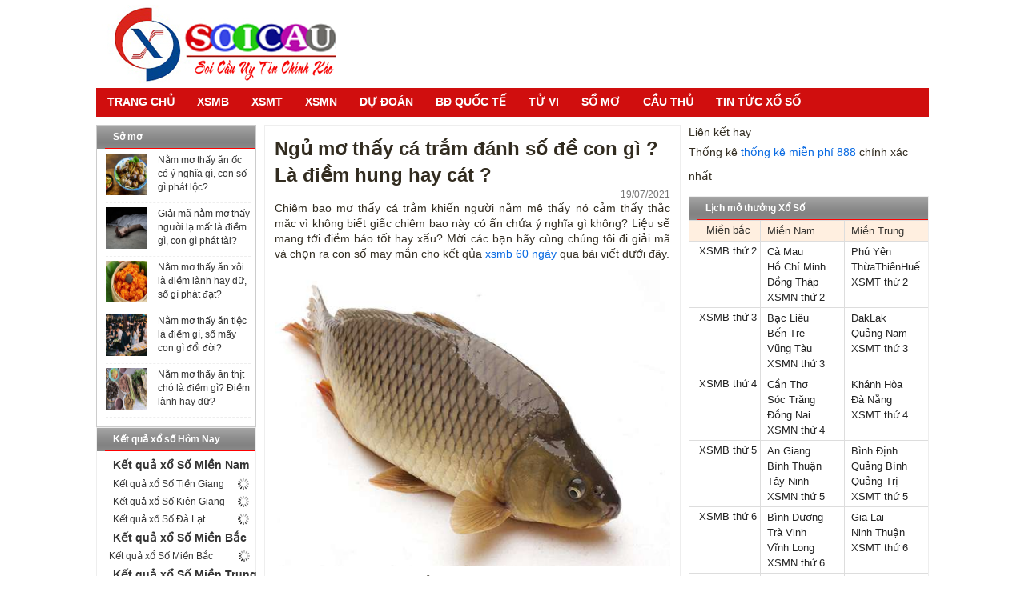

--- FILE ---
content_type: text/html; charset=UTF-8
request_url: https://caudep3mien.com/ngu-mo-thay-ca-tram-danh-so-de-con-gi-la-diem-hung-hay-cat/
body_size: 16397
content:
<!doctype html>
<head>
    <meta http-equiv="Content-Type" content="text/html; charset=UTF-8" />
    <meta name="viewport" content="width=device-width, initial-scale=1.0">
    <link href="https://caudep3mien.com/wp-content/themes/bongdaxoso/css/jscal200.css" rel="stylesheet" type="text/css">
    <link href="https://caudep3mien.com/wp-content/themes/bongdaxoso/css/border-r.css" rel="stylesheet" type="text/css">
    <link href="https://caudep3mien.com/wp-content/themes/bongdaxoso/css/ants.css" rel="stylesheet" type="text/css">
    <link href="https://caudep3mien.com/wp-content/themes/bongdaxoso/css/template.css" rel="stylesheet" type="text/css">
    <link href="https://caudep3mien.com/wp-content/themes/bongdaxoso/css/bangketqua.css" rel="stylesheet" type="text/css">
    <link href="https://caudep3mien.com/wp-content/themes/bongdaxoso/css/jquery-ui.css" rel="stylesheet">
    <link href="https://caudep3mien.com/wp-content/themes/bongdaxoso/css/glDatePicker.default.css" rel="stylesheet">
    <link href="https://caudep3mien.com/wp-content/themes/bongdaxoso/css/datepicker.css" rel="stylesheet">
    <script src="https://caudep3mien.com/wp-content/themes/bongdaxoso/js/jquery.js"></script>
    <script src="https://caudep3mien.com/wp-content/themes/bongdaxoso/js/jquery-ui.js"></script>
    <script src="https://caudep3mien.com/wp-content/themes/bongdaxoso/js/moment.js"></script>
    <script src="https://caudep3mien.com/wp-content/themes/bongdaxoso/js/jquery_002.js"></script>
    <script src="https://caudep3mien.com/wp-content/themes/bongdaxoso/js/jquery_003.js"></script>
    <script src="https://caudep3mien.com/wp-content/themes/bongdaxoso/js/jquery_004.js"></script>
    <script src="https://caudep3mien.com/wp-content/themes/bongdaxoso/js/ca-pub-2540065514686456.js"></script>
    <script src="https://caudep3mien.com/wp-content/themes/bongdaxoso/js/menu_handler.js"></script>
    <script src="https://caudep3mien.com/wp-content/themes/bongdaxoso/js/platform.js"></script>
    <script src="https://caudep3mien.com/wp-content/themes/bongdaxoso/js/jscal200.js"></script>
    <script src="https://caudep3mien.com/wp-content/themes/bongdaxoso/js/tab.js"></script>
    <script src="https://caudep3mien.com/wp-content/themes/bongdaxoso/js/telemetry.js"></script>
    <script src="https://caudep3mien.com/wp-content/themes/bongdaxoso/js/system.js"></script>
    <script src="https://caudep3mien.com/wp-content/themes/bongdaxoso/js/jquery-1.7.min.js"></script>
    <script src="https://caudep3mien.com/wp-content/themes/bongdaxoso/js/jquery-ui-1.8.18.custom.min.js"></script>
    <script src="https://caudep3mien.com/wp-content/themes/bongdaxoso/js/glDatePicker.js"></script>
    <script src="https://caudep3mien.com/wp-content/themes/bongdaxoso/js/jquery.ui.datepicker-fr.js"></script>
	<script src="https://caudep3mien.com/wp-content/themes/bongdaxoso/js/en000000.js"></script>
	<script>$(function(){var preOneDay=setDayDDMMYYYY(1,false);var preOneWeek=setDayDDMMYYYY(7,false);var preOneMonth=setDayDDMMYYYY(30,false);var preOneYear=setDayDDMMYYYY(365,false);var nextOneDay=setDayDDMMYYYY(1,true);var nextOneWeek=setDayDDMMYYYY(7,true);var nextOneMonth=setDayDDMMYYYY(30,true);var nextOneYear=setDayDDMMYYYY(365,true);setProperties(".pagenav","#preOneDay",preOneDay);setProperties(".pagenav","#preOneWeek",preOneWeek);setProperties(".pagenav","#preOneMonth",preOneMonth);setProperties(".pagenav","#preOneYear",preOneYear);setProperties(".pagenav","#nextOneDay",nextOneDay);setProperties(".pagenav","#nextOneWeek",nextOneWeek);setProperties(".pagenav","#nextOneMonth",nextOneMonth);setProperties(".pagenav","#nextOneYear",nextOneYear)});function setProperties(parent,chil,value){var url=document.URL;url=url.replace(".html","");if(url.indexOf("-ngay")>-1){url=url.substring(0,url.indexOf("-ngay"))}$(document).find(parent).find(chil).each(function(){$(this).attr("href",url+"-ngay-"+value+".html");$(this).attr("title","Miền Bắc ngày "+value)})}function setDayDDMMYYYY(num,nextIsPrev){var date;var fixDay;var strDay;fixDay='';fixDay=fixDay.split("-");date=new Date(fixDay[2],fixDay[1],fixDay[0]);if(nextIsPrev){date.setTime(date.getTime()+num*(24*60*60*1e3))}else{date.setTime(date.getTime()-num*(24*60*60*1e3))}if(date.getDate()<10){strDay="0"+date.getDate()}else{strDay=date.getDate()}if(date.getMonth()<10){strDay=strDay+"-0"+date.getMonth()}else{strDay=strDay+"-"+date.getMonth()}strDay=strDay+"-"+(date.getYear()+1900);return strDay}</script><script>var liveMN=false;$(function(){loadTimeConLai();var t1=setInterval(function(){loadTimeConLai()},1e3);loadLive();var t=setInterval(function(){loadLive()},5e3)});function loadTimeConLai(){var currTime=getCurrHHMMSS();if(currTime<161600){countDownMN()}else{$("#kqwaitting").hide()}}function loadLive(){var currTime=getCurrHHMMSS();var url="ajax/live2a3b.html?r=";if(currTime>161e3&&currTime<164500){liveMN=true;url=url+"MN";loadAjax(url,"kqmiennam")}else{if(liveMN){var url=document.URL;window.location.href=url}}}function loadKQ(){var currTime=getCurrHHMMSS();console.log("currTime<<<<<<<<<<>>>>>>>>>>>"+currTime);var url="buffer/index.html";if(currTime>=164500&&region==="MN"){url=url+"xsmn.html";loadAjax(url,"ketqua")}else if(currTime>=174500&&region==="MT"){url=url+"xsmt.html";loadAjax(url,"ketqua")}else if(currTime>=184500&&region==="MB"){url=url+"xsmb.html";loadAjax(url,"ketqua")}}function loadAjax(url,id){$.ajax({url:url,dataType:"text",cache:false}).done(function(sResponse){try{if(sResponse!==null&&sResponse!==""&&sResponse.length>100){var ketqua=$("#kqmiennam").text();var parser=new DOMParser;var doc=parser.parseFromString(sResponse,"text/html");if(ketqua!==null&&ketqua!==""){console.log("lan sau  co ket qua");$("#kqmiennam").find("#kqdauduoi").html(doc.getElementById("kqdauduoi").innerHTML);$("#kqmiennam").find("#kqxoso").html(doc.getElementById("kqxoso").innerHTML)}else{console.log("lan dau chua co ket qua");var str='<script async src="//pagead2.googlesyndication.com/pagead/js/adsbygoogle.js"><\/script>\n'+"                                \x3c!-- ND_300x250_Web --\x3e\n"+'                                <ins class="adsbygoogle"\n'+'                                     style="display:inline-block;width:300px;height:250px"\n'+'                                     data-ad-client="ca-pub-5650397705160395"\n'+'                                     data-ad-slot="4944322664"></ins>\n'+"                                <script>\n"+"                                (adsbygoogle = window.adsbygoogle || []).push({});\n"+"                                <\/script>";document.getElementById(id).innerHTML=sResponse;$("#kqmiennam").find("#kqquangcao").html(str)}}}catch(err){$("#kqmiennam").html(sResponse)}})}</script>
    <meta name='robots' content='index, follow, max-image-preview:large, max-snippet:-1, max-video-preview:-1' />
	<style>img:is([sizes="auto" i], [sizes^="auto," i]) { contain-intrinsic-size: 3000px 1500px }</style>
	
	<!-- This site is optimized with the Yoast SEO Premium plugin v23.6 (Yoast SEO v23.6) - https://yoast.com/wordpress/plugins/seo/ -->
	<title>Ngủ mơ thấy cá trắm đánh số đề con gì ? Là điềm hung hay cát ?</title>
	<meta name="description" content="Chiêm bao mơ thấy cá trắm khiến người nằm mê thấy nó cảm thấy thắc măc vì không biết giấc chiêm bao này có ẩn chứa ý nghĩa gì không? Liệu sẽ mang tới điềm báo tốt hay xấu?" />
	<link rel="canonical" href="https://caudep3mien.com/ngu-mo-thay-ca-tram-danh-so-de-con-gi-la-diem-hung-hay-cat/" />
	<meta property="og:locale" content="vi_VN" />
	<meta property="og:type" content="article" />
	<meta property="og:title" content="Ngủ mơ thấy cá trắm đánh số đề con gì ? Là điềm hung hay cát ?" />
	<meta property="og:description" content="Chiêm bao mơ thấy cá trắm khiến người nằm mê thấy nó cảm thấy thắc măc vì không biết giấc chiêm bao này có ẩn chứa ý nghĩa gì không? Liệu sẽ mang tới điềm báo tốt hay xấu?" />
	<meta property="og:url" content="https://caudep3mien.com/ngu-mo-thay-ca-tram-danh-so-de-con-gi-la-diem-hung-hay-cat/" />
	<meta property="og:site_name" content="thống kê Xổ Số hôm nay - Cầu đẹp Xổ số 3 miền chuẩn xác" />
	<meta property="article:publisher" content="http://facebook.com" />
	<meta property="article:published_time" content="2021-07-19T15:08:11+00:00" />
	<meta property="article:modified_time" content="2023-02-11T02:59:50+00:00" />
<meta property="og:image:secure_url" content="https://caudep3mien.com/wp-content/uploads/2021/07/mo-thay-ca-tram-1.jpg" />
	<meta property="og:image" content="https://caudep3mien.com/wp-content/uploads/2021/07/mo-thay-ca-tram-1.jpg" />
	<meta property="og:image:width" content="600" />
	<meta property="og:image:height" content="450" />
	<meta property="og:image:type" content="image/jpeg" />
	<meta name="author" content="thuydt" />
	<meta name="twitter:card" content="summary_large_image" />
	<meta name="twitter:label1" content="Được viết bởi" />
	<meta name="twitter:data1" content="thuydt" />
	<meta name="twitter:label2" content="Ước tính thời gian đọc" />
	<meta name="twitter:data2" content="6 phút" />
	<!-- / Yoast SEO Premium plugin. -->


<script type="text/javascript">
/* <![CDATA[ */
window._wpemojiSettings = {"baseUrl":"https:\/\/s.w.org\/images\/core\/emoji\/16.0.1\/72x72\/","ext":".png","svgUrl":"https:\/\/s.w.org\/images\/core\/emoji\/16.0.1\/svg\/","svgExt":".svg","source":{"concatemoji":"https:\/\/caudep3mien.com\/wp-includes\/js\/wp-emoji-release.min.js?ver=6.8.3"}};
/*! This file is auto-generated */
!function(s,n){var o,i,e;function c(e){try{var t={supportTests:e,timestamp:(new Date).valueOf()};sessionStorage.setItem(o,JSON.stringify(t))}catch(e){}}function p(e,t,n){e.clearRect(0,0,e.canvas.width,e.canvas.height),e.fillText(t,0,0);var t=new Uint32Array(e.getImageData(0,0,e.canvas.width,e.canvas.height).data),a=(e.clearRect(0,0,e.canvas.width,e.canvas.height),e.fillText(n,0,0),new Uint32Array(e.getImageData(0,0,e.canvas.width,e.canvas.height).data));return t.every(function(e,t){return e===a[t]})}function u(e,t){e.clearRect(0,0,e.canvas.width,e.canvas.height),e.fillText(t,0,0);for(var n=e.getImageData(16,16,1,1),a=0;a<n.data.length;a++)if(0!==n.data[a])return!1;return!0}function f(e,t,n,a){switch(t){case"flag":return n(e,"\ud83c\udff3\ufe0f\u200d\u26a7\ufe0f","\ud83c\udff3\ufe0f\u200b\u26a7\ufe0f")?!1:!n(e,"\ud83c\udde8\ud83c\uddf6","\ud83c\udde8\u200b\ud83c\uddf6")&&!n(e,"\ud83c\udff4\udb40\udc67\udb40\udc62\udb40\udc65\udb40\udc6e\udb40\udc67\udb40\udc7f","\ud83c\udff4\u200b\udb40\udc67\u200b\udb40\udc62\u200b\udb40\udc65\u200b\udb40\udc6e\u200b\udb40\udc67\u200b\udb40\udc7f");case"emoji":return!a(e,"\ud83e\udedf")}return!1}function g(e,t,n,a){var r="undefined"!=typeof WorkerGlobalScope&&self instanceof WorkerGlobalScope?new OffscreenCanvas(300,150):s.createElement("canvas"),o=r.getContext("2d",{willReadFrequently:!0}),i=(o.textBaseline="top",o.font="600 32px Arial",{});return e.forEach(function(e){i[e]=t(o,e,n,a)}),i}function t(e){var t=s.createElement("script");t.src=e,t.defer=!0,s.head.appendChild(t)}"undefined"!=typeof Promise&&(o="wpEmojiSettingsSupports",i=["flag","emoji"],n.supports={everything:!0,everythingExceptFlag:!0},e=new Promise(function(e){s.addEventListener("DOMContentLoaded",e,{once:!0})}),new Promise(function(t){var n=function(){try{var e=JSON.parse(sessionStorage.getItem(o));if("object"==typeof e&&"number"==typeof e.timestamp&&(new Date).valueOf()<e.timestamp+604800&&"object"==typeof e.supportTests)return e.supportTests}catch(e){}return null}();if(!n){if("undefined"!=typeof Worker&&"undefined"!=typeof OffscreenCanvas&&"undefined"!=typeof URL&&URL.createObjectURL&&"undefined"!=typeof Blob)try{var e="postMessage("+g.toString()+"("+[JSON.stringify(i),f.toString(),p.toString(),u.toString()].join(",")+"));",a=new Blob([e],{type:"text/javascript"}),r=new Worker(URL.createObjectURL(a),{name:"wpTestEmojiSupports"});return void(r.onmessage=function(e){c(n=e.data),r.terminate(),t(n)})}catch(e){}c(n=g(i,f,p,u))}t(n)}).then(function(e){for(var t in e)n.supports[t]=e[t],n.supports.everything=n.supports.everything&&n.supports[t],"flag"!==t&&(n.supports.everythingExceptFlag=n.supports.everythingExceptFlag&&n.supports[t]);n.supports.everythingExceptFlag=n.supports.everythingExceptFlag&&!n.supports.flag,n.DOMReady=!1,n.readyCallback=function(){n.DOMReady=!0}}).then(function(){return e}).then(function(){var e;n.supports.everything||(n.readyCallback(),(e=n.source||{}).concatemoji?t(e.concatemoji):e.wpemoji&&e.twemoji&&(t(e.twemoji),t(e.wpemoji)))}))}((window,document),window._wpemojiSettings);
/* ]]> */
</script>
		
	<style id='wp-emoji-styles-inline-css' type='text/css'>

	img.wp-smiley, img.emoji {
		display: inline !important;
		border: none !important;
		box-shadow: none !important;
		height: 1em !important;
		width: 1em !important;
		margin: 0 0.07em !important;
		vertical-align: -0.1em !important;
		background: none !important;
		padding: 0 !important;
	}
</style>
<link rel='stylesheet' id='wp-block-library-css' href='https://caudep3mien.com/wp-includes/css/dist/block-library/style.min.css?ver=6.8.3' type='text/css' media='all' />
<style id='classic-theme-styles-inline-css' type='text/css'>
/*! This file is auto-generated */
.wp-block-button__link{color:#fff;background-color:#32373c;border-radius:9999px;box-shadow:none;text-decoration:none;padding:calc(.667em + 2px) calc(1.333em + 2px);font-size:1.125em}.wp-block-file__button{background:#32373c;color:#fff;text-decoration:none}
</style>
<style id='global-styles-inline-css' type='text/css'>
:root{--wp--preset--aspect-ratio--square: 1;--wp--preset--aspect-ratio--4-3: 4/3;--wp--preset--aspect-ratio--3-4: 3/4;--wp--preset--aspect-ratio--3-2: 3/2;--wp--preset--aspect-ratio--2-3: 2/3;--wp--preset--aspect-ratio--16-9: 16/9;--wp--preset--aspect-ratio--9-16: 9/16;--wp--preset--color--black: #000000;--wp--preset--color--cyan-bluish-gray: #abb8c3;--wp--preset--color--white: #ffffff;--wp--preset--color--pale-pink: #f78da7;--wp--preset--color--vivid-red: #cf2e2e;--wp--preset--color--luminous-vivid-orange: #ff6900;--wp--preset--color--luminous-vivid-amber: #fcb900;--wp--preset--color--light-green-cyan: #7bdcb5;--wp--preset--color--vivid-green-cyan: #00d084;--wp--preset--color--pale-cyan-blue: #8ed1fc;--wp--preset--color--vivid-cyan-blue: #0693e3;--wp--preset--color--vivid-purple: #9b51e0;--wp--preset--gradient--vivid-cyan-blue-to-vivid-purple: linear-gradient(135deg,rgba(6,147,227,1) 0%,rgb(155,81,224) 100%);--wp--preset--gradient--light-green-cyan-to-vivid-green-cyan: linear-gradient(135deg,rgb(122,220,180) 0%,rgb(0,208,130) 100%);--wp--preset--gradient--luminous-vivid-amber-to-luminous-vivid-orange: linear-gradient(135deg,rgba(252,185,0,1) 0%,rgba(255,105,0,1) 100%);--wp--preset--gradient--luminous-vivid-orange-to-vivid-red: linear-gradient(135deg,rgba(255,105,0,1) 0%,rgb(207,46,46) 100%);--wp--preset--gradient--very-light-gray-to-cyan-bluish-gray: linear-gradient(135deg,rgb(238,238,238) 0%,rgb(169,184,195) 100%);--wp--preset--gradient--cool-to-warm-spectrum: linear-gradient(135deg,rgb(74,234,220) 0%,rgb(151,120,209) 20%,rgb(207,42,186) 40%,rgb(238,44,130) 60%,rgb(251,105,98) 80%,rgb(254,248,76) 100%);--wp--preset--gradient--blush-light-purple: linear-gradient(135deg,rgb(255,206,236) 0%,rgb(152,150,240) 100%);--wp--preset--gradient--blush-bordeaux: linear-gradient(135deg,rgb(254,205,165) 0%,rgb(254,45,45) 50%,rgb(107,0,62) 100%);--wp--preset--gradient--luminous-dusk: linear-gradient(135deg,rgb(255,203,112) 0%,rgb(199,81,192) 50%,rgb(65,88,208) 100%);--wp--preset--gradient--pale-ocean: linear-gradient(135deg,rgb(255,245,203) 0%,rgb(182,227,212) 50%,rgb(51,167,181) 100%);--wp--preset--gradient--electric-grass: linear-gradient(135deg,rgb(202,248,128) 0%,rgb(113,206,126) 100%);--wp--preset--gradient--midnight: linear-gradient(135deg,rgb(2,3,129) 0%,rgb(40,116,252) 100%);--wp--preset--font-size--small: 13px;--wp--preset--font-size--medium: 20px;--wp--preset--font-size--large: 36px;--wp--preset--font-size--x-large: 42px;--wp--preset--spacing--20: 0.44rem;--wp--preset--spacing--30: 0.67rem;--wp--preset--spacing--40: 1rem;--wp--preset--spacing--50: 1.5rem;--wp--preset--spacing--60: 2.25rem;--wp--preset--spacing--70: 3.38rem;--wp--preset--spacing--80: 5.06rem;--wp--preset--shadow--natural: 6px 6px 9px rgba(0, 0, 0, 0.2);--wp--preset--shadow--deep: 12px 12px 50px rgba(0, 0, 0, 0.4);--wp--preset--shadow--sharp: 6px 6px 0px rgba(0, 0, 0, 0.2);--wp--preset--shadow--outlined: 6px 6px 0px -3px rgba(255, 255, 255, 1), 6px 6px rgba(0, 0, 0, 1);--wp--preset--shadow--crisp: 6px 6px 0px rgba(0, 0, 0, 1);}:where(.is-layout-flex){gap: 0.5em;}:where(.is-layout-grid){gap: 0.5em;}body .is-layout-flex{display: flex;}.is-layout-flex{flex-wrap: wrap;align-items: center;}.is-layout-flex > :is(*, div){margin: 0;}body .is-layout-grid{display: grid;}.is-layout-grid > :is(*, div){margin: 0;}:where(.wp-block-columns.is-layout-flex){gap: 2em;}:where(.wp-block-columns.is-layout-grid){gap: 2em;}:where(.wp-block-post-template.is-layout-flex){gap: 1.25em;}:where(.wp-block-post-template.is-layout-grid){gap: 1.25em;}.has-black-color{color: var(--wp--preset--color--black) !important;}.has-cyan-bluish-gray-color{color: var(--wp--preset--color--cyan-bluish-gray) !important;}.has-white-color{color: var(--wp--preset--color--white) !important;}.has-pale-pink-color{color: var(--wp--preset--color--pale-pink) !important;}.has-vivid-red-color{color: var(--wp--preset--color--vivid-red) !important;}.has-luminous-vivid-orange-color{color: var(--wp--preset--color--luminous-vivid-orange) !important;}.has-luminous-vivid-amber-color{color: var(--wp--preset--color--luminous-vivid-amber) !important;}.has-light-green-cyan-color{color: var(--wp--preset--color--light-green-cyan) !important;}.has-vivid-green-cyan-color{color: var(--wp--preset--color--vivid-green-cyan) !important;}.has-pale-cyan-blue-color{color: var(--wp--preset--color--pale-cyan-blue) !important;}.has-vivid-cyan-blue-color{color: var(--wp--preset--color--vivid-cyan-blue) !important;}.has-vivid-purple-color{color: var(--wp--preset--color--vivid-purple) !important;}.has-black-background-color{background-color: var(--wp--preset--color--black) !important;}.has-cyan-bluish-gray-background-color{background-color: var(--wp--preset--color--cyan-bluish-gray) !important;}.has-white-background-color{background-color: var(--wp--preset--color--white) !important;}.has-pale-pink-background-color{background-color: var(--wp--preset--color--pale-pink) !important;}.has-vivid-red-background-color{background-color: var(--wp--preset--color--vivid-red) !important;}.has-luminous-vivid-orange-background-color{background-color: var(--wp--preset--color--luminous-vivid-orange) !important;}.has-luminous-vivid-amber-background-color{background-color: var(--wp--preset--color--luminous-vivid-amber) !important;}.has-light-green-cyan-background-color{background-color: var(--wp--preset--color--light-green-cyan) !important;}.has-vivid-green-cyan-background-color{background-color: var(--wp--preset--color--vivid-green-cyan) !important;}.has-pale-cyan-blue-background-color{background-color: var(--wp--preset--color--pale-cyan-blue) !important;}.has-vivid-cyan-blue-background-color{background-color: var(--wp--preset--color--vivid-cyan-blue) !important;}.has-vivid-purple-background-color{background-color: var(--wp--preset--color--vivid-purple) !important;}.has-black-border-color{border-color: var(--wp--preset--color--black) !important;}.has-cyan-bluish-gray-border-color{border-color: var(--wp--preset--color--cyan-bluish-gray) !important;}.has-white-border-color{border-color: var(--wp--preset--color--white) !important;}.has-pale-pink-border-color{border-color: var(--wp--preset--color--pale-pink) !important;}.has-vivid-red-border-color{border-color: var(--wp--preset--color--vivid-red) !important;}.has-luminous-vivid-orange-border-color{border-color: var(--wp--preset--color--luminous-vivid-orange) !important;}.has-luminous-vivid-amber-border-color{border-color: var(--wp--preset--color--luminous-vivid-amber) !important;}.has-light-green-cyan-border-color{border-color: var(--wp--preset--color--light-green-cyan) !important;}.has-vivid-green-cyan-border-color{border-color: var(--wp--preset--color--vivid-green-cyan) !important;}.has-pale-cyan-blue-border-color{border-color: var(--wp--preset--color--pale-cyan-blue) !important;}.has-vivid-cyan-blue-border-color{border-color: var(--wp--preset--color--vivid-cyan-blue) !important;}.has-vivid-purple-border-color{border-color: var(--wp--preset--color--vivid-purple) !important;}.has-vivid-cyan-blue-to-vivid-purple-gradient-background{background: var(--wp--preset--gradient--vivid-cyan-blue-to-vivid-purple) !important;}.has-light-green-cyan-to-vivid-green-cyan-gradient-background{background: var(--wp--preset--gradient--light-green-cyan-to-vivid-green-cyan) !important;}.has-luminous-vivid-amber-to-luminous-vivid-orange-gradient-background{background: var(--wp--preset--gradient--luminous-vivid-amber-to-luminous-vivid-orange) !important;}.has-luminous-vivid-orange-to-vivid-red-gradient-background{background: var(--wp--preset--gradient--luminous-vivid-orange-to-vivid-red) !important;}.has-very-light-gray-to-cyan-bluish-gray-gradient-background{background: var(--wp--preset--gradient--very-light-gray-to-cyan-bluish-gray) !important;}.has-cool-to-warm-spectrum-gradient-background{background: var(--wp--preset--gradient--cool-to-warm-spectrum) !important;}.has-blush-light-purple-gradient-background{background: var(--wp--preset--gradient--blush-light-purple) !important;}.has-blush-bordeaux-gradient-background{background: var(--wp--preset--gradient--blush-bordeaux) !important;}.has-luminous-dusk-gradient-background{background: var(--wp--preset--gradient--luminous-dusk) !important;}.has-pale-ocean-gradient-background{background: var(--wp--preset--gradient--pale-ocean) !important;}.has-electric-grass-gradient-background{background: var(--wp--preset--gradient--electric-grass) !important;}.has-midnight-gradient-background{background: var(--wp--preset--gradient--midnight) !important;}.has-small-font-size{font-size: var(--wp--preset--font-size--small) !important;}.has-medium-font-size{font-size: var(--wp--preset--font-size--medium) !important;}.has-large-font-size{font-size: var(--wp--preset--font-size--large) !important;}.has-x-large-font-size{font-size: var(--wp--preset--font-size--x-large) !important;}
:where(.wp-block-post-template.is-layout-flex){gap: 1.25em;}:where(.wp-block-post-template.is-layout-grid){gap: 1.25em;}
:where(.wp-block-columns.is-layout-flex){gap: 2em;}:where(.wp-block-columns.is-layout-grid){gap: 2em;}
:root :where(.wp-block-pullquote){font-size: 1.5em;line-height: 1.6;}
</style>
<link rel='stylesheet' id='devson-style-css' href='https://caudep3mien.com/wp-content/themes/bongdaxoso/style.css?ver=6.8.3' type='text/css' media='all' />
<link rel='stylesheet' id='wp-pagenavi-css' href='https://caudep3mien.com/wp-content/plugins/wp-pagenavi/pagenavi-css.css?ver=2.70' type='text/css' media='all' />
<link rel='stylesheet' id='wp-paginate-css' href='https://caudep3mien.com/wp-content/plugins/wp-paginate/css/wp-paginate.css?ver=2.2.4' type='text/css' media='screen' />
<script type="text/javascript" src="https://caudep3mien.com/wp-includes/js/jquery/jquery.min.js?ver=3.7.1" id="jquery-core-js"></script>
<script type="text/javascript" src="https://caudep3mien.com/wp-includes/js/jquery/jquery-migrate.min.js?ver=3.4.1" id="jquery-migrate-js"></script>
<script type="text/javascript" id="my_loadmore-js-extra">
/* <![CDATA[ */
var misha_loadmore_params = {"ajaxurl":"https:\/\/caudep3mien.com\/wp-admin\/admin-ajax.php","posts":"{\"page\":0,\"name\":\"ngu-mo-thay-ca-tram-danh-so-de-con-gi-la-diem-hung-hay-cat\",\"error\":\"\",\"m\":\"\",\"p\":0,\"post_parent\":\"\",\"subpost\":\"\",\"subpost_id\":\"\",\"attachment\":\"\",\"attachment_id\":0,\"pagename\":\"\",\"page_id\":0,\"second\":\"\",\"minute\":\"\",\"hour\":\"\",\"day\":0,\"monthnum\":0,\"year\":0,\"w\":0,\"category_name\":\"\",\"tag\":\"\",\"cat\":\"\",\"tag_id\":\"\",\"author\":\"\",\"author_name\":\"\",\"feed\":\"\",\"tb\":\"\",\"paged\":0,\"meta_key\":\"\",\"meta_value\":\"\",\"preview\":\"\",\"s\":\"\",\"sentence\":\"\",\"title\":\"\",\"fields\":\"all\",\"menu_order\":\"\",\"embed\":\"\",\"category__in\":[],\"category__not_in\":[],\"category__and\":[],\"post__in\":[],\"post__not_in\":[],\"post_name__in\":[],\"tag__in\":[],\"tag__not_in\":[],\"tag__and\":[],\"tag_slug__in\":[],\"tag_slug__and\":[],\"post_parent__in\":[],\"post_parent__not_in\":[],\"author__in\":[],\"author__not_in\":[],\"search_columns\":[],\"ignore_sticky_posts\":false,\"suppress_filters\":false,\"cache_results\":true,\"update_post_term_cache\":true,\"update_menu_item_cache\":false,\"lazy_load_term_meta\":true,\"update_post_meta_cache\":true,\"post_type\":\"\",\"posts_per_page\":20,\"nopaging\":false,\"comments_per_page\":\"50\",\"no_found_rows\":false,\"order\":\"DESC\"}","current_page":"1","max_page":"0"};
/* ]]> */
</script>
<script type="text/javascript" src="https://caudep3mien.com/wp-content/themes/bongdaxoso/js/xsthantai.js?ver=6.8.3" id="my_loadmore-js"></script>
<link rel="https://api.w.org/" href="https://caudep3mien.com/wp-json/" /><link rel="alternate" title="JSON" type="application/json" href="https://caudep3mien.com/wp-json/wp/v2/posts/4287" /><link rel="EditURI" type="application/rsd+xml" title="RSD" href="https://caudep3mien.com/xmlrpc.php?rsd" />
<meta name="generator" content="WordPress 6.8.3" />
<link rel='shortlink' href='https://caudep3mien.com/?p=4287' />
<link rel="alternate" title="oNhúng (JSON)" type="application/json+oembed" href="https://caudep3mien.com/wp-json/oembed/1.0/embed?url=https%3A%2F%2Fcaudep3mien.com%2Fngu-mo-thay-ca-tram-danh-so-de-con-gi-la-diem-hung-hay-cat%2F" />
<link rel="alternate" title="oNhúng (XML)" type="text/xml+oembed" href="https://caudep3mien.com/wp-json/oembed/1.0/embed?url=https%3A%2F%2Fcaudep3mien.com%2Fngu-mo-thay-ca-tram-danh-so-de-con-gi-la-diem-hung-hay-cat%2F&#038;format=xml" />


<!-- This site is optimized with the Schema plugin v1.7.9.6 - https://schema.press -->
<script type="application/ld+json">{"@context":"https:\/\/schema.org\/","@type":"BlogPosting","mainEntityOfPage":{"@type":"WebPage","@id":"https:\/\/caudep3mien.com\/ngu-mo-thay-ca-tram-danh-so-de-con-gi-la-diem-hung-hay-cat\/"},"url":"https:\/\/caudep3mien.com\/ngu-mo-thay-ca-tram-danh-so-de-con-gi-la-diem-hung-hay-cat\/","headline":"Ngủ mơ thấy cá trắm đánh số đề con gì ? Là điềm hung hay cát ?","datePublished":"2021-07-19T22:08:11+07:00","dateModified":"2023-02-11T09:59:50+07:00","publisher":{"@type":"Organization","@id":"https:\/\/caudep3mien.com\/#organization","name":"Cầu đẹp 3 miền","logo":{"@type":"ImageObject","url":"https:\/\/caudep3mien.com\/wp-content\/uploads\/2019\/08\/logo.jpg","width":600,"height":60}},"image":{"@type":"ImageObject","url":"https:\/\/caudep3mien.com\/wp-content\/uploads\/2021\/07\/mo-thay-ca-tram-1.jpg","width":696,"height":450},"articleSection":"Sổ Mơ Lô Tô","description":"Chiêm bao mơ thấy cá trắm khiến người nằm mê thấy nó cảm thấy thắc măc vì không biết giấc chiêm bao này có ẩn chứa ý nghĩa gì không? Liệu sẽ mang tới điềm báo tốt hay xấu?","author":{"@type":"Person","name":"thuydt","url":"https:\/\/caudep3mien.com\/author\/thuydt\/","image":{"@type":"ImageObject","url":"https:\/\/secure.gravatar.com\/avatar\/1ebe7ff5701f8677c313b63ed5a778a45ab8b21ee52ca8eb0de8d68890b1a13d?s=96&d=mm&r=g","height":96,"width":96}}}</script>

<link rel="icon" href="https://caudep3mien.com/wp-content/uploads/2020/12/cropped-Screenshot_1-32x32.png" sizes="32x32" />
<link rel="icon" href="https://caudep3mien.com/wp-content/uploads/2020/12/cropped-Screenshot_1-192x192.png" sizes="192x192" />
<link rel="apple-touch-icon" href="https://caudep3mien.com/wp-content/uploads/2020/12/cropped-Screenshot_1-180x180.png" />
<meta name="msapplication-TileImage" content="https://caudep3mien.com/wp-content/uploads/2020/12/cropped-Screenshot_1-270x270.png" />
<!-- Global site tag (gtag.js) - Google Analytics -->
<script async src="https://www.googletagmanager.com/gtag/js?id=UA-198465065-1"></script>
<script>
  window.dataLayer = window.dataLayer || [];
  function gtag(){dataLayer.push(arguments);}
  gtag('js', new Date());

  gtag('config', 'UA-198465065-1');
</script>

</head>
<body class="pagebody">
<div id="page">
    <div id="main">
        <center>
            <div class="sheet">
                <div class="sheet-body">
                    <div class="header">
                        <div class="header_l">
                            <div class="header_r">
                                <div class="h_banner">
                                    <div class="logo">
                                        <div>
                                            <a style="background-image: url('https://caudep3mien.com/wp-content/uploads/2019/08/logo.jpg'); " title="Kết Quả Xổ Số Trực Tiếp NHANH NHẤT" class="logo" href="https://caudep3mien.com"></a>
                                        </div>
                                    </div>
                                </div>
                            </div>
                        </div>
                    </div>
                    <div class="nav">
                        <div class="nav-l">
                            <div class="nav-r">
                                <div style="clear:both"></div>
                                <script type="text/javascript">
                                    ddsmoothmenu.init({
                                        mainmenuid: "smoothmenu",
                                        orientation: 'h',
                                        classname: 'ddsmoothmenu',
                                        contentsource: "markup"
                                    })
                                </script>
                                <div class="main-menu">
                                    <div id="smoothmenu" class="ddsmoothmenu">
                                        <ul id="menu-main-menu" class="menu"><li id="menu-item-9" class="menu-item menu-item-type-custom menu-item-object-custom menu-item-home menu-item-9"><a href="https://caudep3mien.com/">Trang chủ</a></li>
<li id="menu-item-114" class="menu-item menu-item-type-post_type menu-item-object-page menu-item-has-children menu-item-114"><a href="https://caudep3mien.com/xo-so-mien-bac/">XSMB</a>
<ul class="sub-menu">
	<li id="menu-item-4663" class="menu-item menu-item-type-post_type menu-item-object-page menu-item-4663"><a href="https://caudep3mien.com/xsmb-30-ngay/">XSMB 30 Ngày</a></li>
	<li id="menu-item-4672" class="menu-item menu-item-type-post_type menu-item-object-page menu-item-4672"><a href="https://caudep3mien.com/xsmb-60-ngay/">XSMB 60 Ngày</a></li>
	<li id="menu-item-4671" class="menu-item menu-item-type-post_type menu-item-object-page menu-item-4671"><a href="https://caudep3mien.com/xsmb-90-ngay/">XSMB 90 Ngày</a></li>
	<li id="menu-item-4670" class="menu-item menu-item-type-post_type menu-item-object-page menu-item-4670"><a href="https://caudep3mien.com/xsmb-100-ngay/">XSMB 100 Ngày</a></li>
</ul>
</li>
<li id="menu-item-91" class="menu-item menu-item-type-post_type menu-item-object-page menu-item-has-children menu-item-91"><a href="https://caudep3mien.com/xo-so-mien-trung/">XSMT</a>
<ul class="sub-menu">
	<li id="menu-item-4705" class="menu-item menu-item-type-post_type menu-item-object-page menu-item-4705"><a href="https://caudep3mien.com/xsmt-30-ngay/">XSMT 30 Ngày</a></li>
	<li id="menu-item-4704" class="menu-item menu-item-type-post_type menu-item-object-page menu-item-4704"><a href="https://caudep3mien.com/xsmt-60-ngay/">XSMT 60 Ngày</a></li>
	<li id="menu-item-4703" class="menu-item menu-item-type-post_type menu-item-object-page menu-item-4703"><a href="https://caudep3mien.com/xsmt-90-ngay/">XSMT 90 Ngày</a></li>
	<li id="menu-item-4702" class="menu-item menu-item-type-post_type menu-item-object-page menu-item-4702"><a href="https://caudep3mien.com/xsmt-100-ngay/">XSMT 100 Ngày</a></li>
</ul>
</li>
<li id="menu-item-82" class="menu-item menu-item-type-post_type menu-item-object-page menu-item-has-children menu-item-82"><a href="https://caudep3mien.com/xo-so-mien-nam/">XSMN</a>
<ul class="sub-menu">
	<li id="menu-item-4693" class="menu-item menu-item-type-post_type menu-item-object-page menu-item-4693"><a href="https://caudep3mien.com/xsmn-30-ngay/">XSMN 30 Ngày</a></li>
	<li id="menu-item-4692" class="menu-item menu-item-type-post_type menu-item-object-page menu-item-4692"><a href="https://caudep3mien.com/xsmn-60-ngay/">XSMN 60 Ngày</a></li>
	<li id="menu-item-4691" class="menu-item menu-item-type-post_type menu-item-object-page menu-item-4691"><a href="https://caudep3mien.com/xsmn-90-ngay/">XSMN 90 Ngày</a></li>
	<li id="menu-item-4690" class="menu-item menu-item-type-post_type menu-item-object-page menu-item-4690"><a href="https://caudep3mien.com/xsmn-100-ngay/">XSMN 100 Ngày</a></li>
</ul>
</li>
<li id="menu-item-117" class="menu-item menu-item-type-taxonomy menu-item-object-category menu-item-117"><a href="https://caudep3mien.com/du-doan-xo-so/">Dự đoán</a></li>
<li id="menu-item-116" class="menu-item menu-item-type-taxonomy menu-item-object-category menu-item-116"><a href="https://caudep3mien.com/bong-da-quoc-te/">BĐ Quốc Tế</a></li>
<li id="menu-item-118" class="menu-item menu-item-type-taxonomy menu-item-object-category menu-item-118"><a href="https://caudep3mien.com/tu-vi/">Tử Vi</a></li>
<li id="menu-item-707" class="menu-item menu-item-type-taxonomy menu-item-object-category current-post-ancestor current-menu-parent current-post-parent menu-item-707"><a href="https://caudep3mien.com/so-mo/">Sổ mơ</a></li>
<li id="menu-item-9033" class="menu-item menu-item-type-taxonomy menu-item-object-category menu-item-9033"><a href="https://caudep3mien.com/cau-thu/">Cầu thủ</a></li>
<li id="menu-item-4607" class="menu-item menu-item-type-taxonomy menu-item-object-category menu-item-4607"><a href="https://caudep3mien.com/tin-tuc-xo-so/">Tin tức xổ số</a></li>
</ul>                                    </div>
                                </div>
                            </div>
                        </div>
                    </div>
                                        <nav class="mobile-menu">
                        <label for="show-menu" class="show-menu"><span>Menu</span><div class="lines"></div></label>
                        <input type="checkbox" id="show-menu">
	                    <ul id="menu" class="menu"><li class="menu-item menu-item-type-custom menu-item-object-custom menu-item-home menu-item-9"><a href="https://caudep3mien.com/">Trang chủ</a></li>
<li class="menu-item menu-item-type-post_type menu-item-object-page menu-item-has-children menu-item-114"><a href="https://caudep3mien.com/xo-so-mien-bac/">XSMB</a>
<ul class="sub-menu">
	<li class="menu-item menu-item-type-post_type menu-item-object-page menu-item-4663"><a href="https://caudep3mien.com/xsmb-30-ngay/">XSMB 30 Ngày</a></li>
	<li class="menu-item menu-item-type-post_type menu-item-object-page menu-item-4672"><a href="https://caudep3mien.com/xsmb-60-ngay/">XSMB 60 Ngày</a></li>
	<li class="menu-item menu-item-type-post_type menu-item-object-page menu-item-4671"><a href="https://caudep3mien.com/xsmb-90-ngay/">XSMB 90 Ngày</a></li>
	<li class="menu-item menu-item-type-post_type menu-item-object-page menu-item-4670"><a href="https://caudep3mien.com/xsmb-100-ngay/">XSMB 100 Ngày</a></li>
</ul>
</li>
<li class="menu-item menu-item-type-post_type menu-item-object-page menu-item-has-children menu-item-91"><a href="https://caudep3mien.com/xo-so-mien-trung/">XSMT</a>
<ul class="sub-menu">
	<li class="menu-item menu-item-type-post_type menu-item-object-page menu-item-4705"><a href="https://caudep3mien.com/xsmt-30-ngay/">XSMT 30 Ngày</a></li>
	<li class="menu-item menu-item-type-post_type menu-item-object-page menu-item-4704"><a href="https://caudep3mien.com/xsmt-60-ngay/">XSMT 60 Ngày</a></li>
	<li class="menu-item menu-item-type-post_type menu-item-object-page menu-item-4703"><a href="https://caudep3mien.com/xsmt-90-ngay/">XSMT 90 Ngày</a></li>
	<li class="menu-item menu-item-type-post_type menu-item-object-page menu-item-4702"><a href="https://caudep3mien.com/xsmt-100-ngay/">XSMT 100 Ngày</a></li>
</ul>
</li>
<li class="menu-item menu-item-type-post_type menu-item-object-page menu-item-has-children menu-item-82"><a href="https://caudep3mien.com/xo-so-mien-nam/">XSMN</a>
<ul class="sub-menu">
	<li class="menu-item menu-item-type-post_type menu-item-object-page menu-item-4693"><a href="https://caudep3mien.com/xsmn-30-ngay/">XSMN 30 Ngày</a></li>
	<li class="menu-item menu-item-type-post_type menu-item-object-page menu-item-4692"><a href="https://caudep3mien.com/xsmn-60-ngay/">XSMN 60 Ngày</a></li>
	<li class="menu-item menu-item-type-post_type menu-item-object-page menu-item-4691"><a href="https://caudep3mien.com/xsmn-90-ngay/">XSMN 90 Ngày</a></li>
	<li class="menu-item menu-item-type-post_type menu-item-object-page menu-item-4690"><a href="https://caudep3mien.com/xsmn-100-ngay/">XSMN 100 Ngày</a></li>
</ul>
</li>
<li class="menu-item menu-item-type-taxonomy menu-item-object-category menu-item-117"><a href="https://caudep3mien.com/du-doan-xo-so/">Dự đoán</a></li>
<li class="menu-item menu-item-type-taxonomy menu-item-object-category menu-item-116"><a href="https://caudep3mien.com/bong-da-quoc-te/">BĐ Quốc Tế</a></li>
<li class="menu-item menu-item-type-taxonomy menu-item-object-category menu-item-118"><a href="https://caudep3mien.com/tu-vi/">Tử Vi</a></li>
<li class="menu-item menu-item-type-taxonomy menu-item-object-category current-post-ancestor current-menu-parent current-post-parent menu-item-707"><a href="https://caudep3mien.com/so-mo/">Sổ mơ</a></li>
<li class="menu-item menu-item-type-taxonomy menu-item-object-category menu-item-9033"><a href="https://caudep3mien.com/cau-thu/">Cầu thủ</a></li>
<li class="menu-item menu-item-type-taxonomy menu-item-object-category menu-item-4607"><a href="https://caudep3mien.com/tin-tuc-xo-so/">Tin tức xổ số</a></li>
</ul>                    </nav>
                    
    <div class="content-layout">
        <div id="content-main" class="content-main">
            <div class="content-main-l">
                <div class="content-main-r">
                    <table width="100%" cellpadding="0" cellspacing="0" border="0">
                        <tbody>
                        <tr>
                            <td class="left">
								<div id="dnw-left">
    <aside id="secondary" class="widget-area">
		
        <div class="LR-box modulesLR">
            <div>
                <div class="title-l">
                    <div class="title-r">
                        <div class="h3">Sở mơ</div>
                    </div>
                </div>
                <ul class="list_news">
                                    <li>
                        <div class="Tintucanh">
                            <img src="https://caudep3mien.com/wp-content/uploads/2026/01/mo-thay-an-oc-1-1.jpg" width="52px" height="52px">
                        </div>
                        <div class="Tintuctext">
                            <a href="https://caudep3mien.com/nam-mo-thay-an-oc-co-y-nghia-gi/">Nằm mơ thấy ăn ốc có ý nghĩa gì, con số gì phát lộc?</a>
                        </div>
                        <div class="clearfix"></div>
                    </li>
                                    <li>
                        <div class="Tintucanh">
                            <img src="https://caudep3mien.com/wp-content/uploads/2026/01/mo-thay-hang-xom-chet-2.jpg" width="52px" height="52px">
                        </div>
                        <div class="Tintuctext">
                            <a href="https://caudep3mien.com/giai-ma-nam-mo-thay-nguoi-la-mat-la-diem-gi-con-gi-phat-tai/">Giải mã nằm mơ thấy người lạ mất là điềm gì, con gì phát tài?</a>
                        </div>
                        <div class="clearfix"></div>
                    </li>
                                    <li>
                        <div class="Tintucanh">
                            <img src="https://caudep3mien.com/wp-content/uploads/2026/01/mo-thay-an-xoi.jpg" width="52px" height="52px">
                        </div>
                        <div class="Tintuctext">
                            <a href="https://caudep3mien.com/nam-mo-thay-an-xoi-la-diem-lanh-hay-du/">Nằm mơ thấy ăn xôi là điềm lành hay dữ, số gì phát đạt?</a>
                        </div>
                        <div class="clearfix"></div>
                    </li>
                                    <li>
                        <div class="Tintucanh">
                            <img src="https://caudep3mien.com/wp-content/uploads/2026/01/nam-mo-thay-an-tiec-la-diem-gi-so-may-2.jpg" width="52px" height="52px">
                        </div>
                        <div class="Tintuctext">
                            <a href="https://caudep3mien.com/nam-mo-thay-an-tiec-la-diem-gi-so-may/">Nằm mơ thấy ăn tiệc là điềm gì, số mấy con gì đổi đời?</a>
                        </div>
                        <div class="clearfix"></div>
                    </li>
                                    <li>
                        <div class="Tintucanh">
                            <img src="https://caudep3mien.com/wp-content/uploads/2026/01/mo-thay-an-thit-cho1-1.jpg" width="52px" height="52px">
                        </div>
                        <div class="Tintuctext">
                            <a href="https://caudep3mien.com/nam-mo-thay-an-thit-cho-la-diem-gi/">Nằm mơ thấy ăn thịt chó là điềm gì? Điềm lành hay dữ?</a>
                        </div>
                        <div class="clearfix"></div>
                    </li>
                                </ul>
            </div>
        </div>
    </aside><!-- #secondary -->
    <div>
        <div>
            <div class="modulesLR">
                <div class="title-l">
                    <div class="title-r">
                        <div class="h3">Kết quả xổ số Hôm Nay</div>
                    </div>
                </div>
                <div class="body-l">
                    <div class="body-r">
                        <ul class="menu menulichxoso">
                            <li>
                                <a title="Kết quả xổ Số Miền Nam" href="https://caudep3mien.com/xsmn" class="hottoday_mien"><strong>Kết quả xổ Số Miền Nam</strong></a>
                                        <li>
            <a href="https://caudep3mien.com/ket-qua-xo-so-tg/">
                <span class="icon wait">Kết quả xổ Số Tiền Giang</span>

                </a>
        </li>
		        <li>
            <a href="https://caudep3mien.com/ket-qua-xo-so-kg/">
                <span class="icon wait">Kết quả xổ Số Kiên Giang</span>

                </a>
        </li>
		        <li>
            <a href="https://caudep3mien.com/ket-qua-xo-so-dl/">
                <span class="icon wait">Kết quả xổ Số Đà Lạt</span>

                </a>
        </li>
		                            </li>
                            <li>
                                <a title="Kết quả xổ Số Miền Bắc" href="https://caudep3mien.com/xsmb" class="hottoday_mien"><strong>Kết quả xổ Số Miền Bắc</strong></a>
                                <ul>

                                    <li><a title="Kết quả xổ Số Miền Bắc" href="https://caudep3mien.com/xsmb"><span class="icon wait">Kết quả xổ Số Miền Bắc</span></a>
                                    </li>

                                </ul>
                            </li>
                            <li>
                                <a title="Kết quả xổ Số Miền Trung" href="https://caudep3mien.com/xsmt" class="hottoday_mien"><strong>Kết quả xổ Số Miền Trung</strong></a>
                                <ul>

	                                        <li>
            <a href="https://caudep3mien.com/ket-qua-xo-so-kh/">
                <span class="icon wait">Kết quả xổ Số Khánh Hòa</span>

                </a>
        </li>
		        <li>
            <a href="https://caudep3mien.com/ket-qua-xo-so-kt/">
                <span class="icon wait">Kết quả xổ Số Kon Tum</span>

                </a>
        </li>
		        <li>
            <a href="https://caudep3mien.com/ket-qua-xo-so-tth/">
                <span class="icon wait">Kết quả xổ Số ThừaThiênHuế</span>

                </a>
        </li>
		
                                </ul>
                            </li>
                        </ul>
                    </div>
					<div>
						<div class="title-l">
                    <div class="title-r">
                        <div class="h3">Miền Bắc</div>
                    </div>
                </div>
					 <div class="body-r">
					
						<ul class="menu menulichxoso">
											<li><a class="smooth" href="https://caudep3mien.com/ket-qua-xo-so-td/" title="">Xổ Số Miền Bắc</a></li>
									</ul>
					</div>
							<div class="title-l">
                    <div class="title-r">
                        <div class="h3">Miền Trung</div>
                    </div>
                </div>
						 <div class="body-r">	
						<ul class="menu menulichxoso">
											<li><a class="smooth" href="https://caudep3mien.com/ket-qua-xo-so-bdh/" title="">Xổ Số Bình Định</a></li>
					<li><a class="smooth" href="https://caudep3mien.com/ket-qua-xo-so-dlk/" title="">Xổ Số DakLak</a></li>
					<li><a class="smooth" href="https://caudep3mien.com/ket-qua-xo-so-gl/" title="">Xổ Số Gia Lai</a></li>
					<li><a class="smooth" href="https://caudep3mien.com/ket-qua-xo-so-kh/" title="">Xổ Số Khánh Hòa</a></li>
					<li><a class="smooth" href="https://caudep3mien.com/ket-qua-xo-so-kt/" title="">Xổ Số Kon Tum</a></li>
					<li><a class="smooth" href="https://caudep3mien.com/ket-qua-xo-so-nt/" title="">Xổ Số Ninh Thuận</a></li>
					<li><a class="smooth" href="https://caudep3mien.com/ket-qua-xo-so-py/" title="">Xổ Số Phú Yên</a></li>
					<li><a class="smooth" href="https://caudep3mien.com/ket-qua-xo-so-qb/" title="">Xổ Số Quảng Bình</a></li>
					<li><a class="smooth" href="https://caudep3mien.com/ket-qua-xo-so-qnm/" title="">Xổ Số Quảng Nam</a></li>
					<li><a class="smooth" href="https://caudep3mien.com/ket-qua-xo-so-qni/" title="">Xổ Số Quảng Ngãi</a></li>
					<li><a class="smooth" href="https://caudep3mien.com/ket-qua-xo-so-qt/" title="">Xổ Số Quảng Trị</a></li>
					<li><a class="smooth" href="https://caudep3mien.com/ket-qua-xo-so-tth/" title="">Xổ Số ThừaThiênHuế</a></li>
					<li><a class="smooth" href="https://caudep3mien.com/ket-qua-xo-so-dng/" title="">Xổ Số Đà Nẵng</a></li>
					<li><a class="smooth" href="https://caudep3mien.com/ket-qua-xo-so-dno/" title="">Xổ Số Đắc Nông</a></li>
									</ul>
					</div>
							<div class="title-l">
                    <div class="title-r">
                        <div class="h3">Miền Nam</div>
                    </div>
                </div>
					 <div class="body-r">
						<ul class="menu menulichxoso">
											<li><a class="smooth" href="https://caudep3mien.com/ket-qua-xo-so-ag/" title="">Xổ Số An Giang</a></li>
					<li><a class="smooth" href="https://caudep3mien.com/ket-qua-xo-so-bd/" title="">Xổ Số Bình Dương</a></li>
					<li><a class="smooth" href="https://caudep3mien.com/ket-qua-xo-so-bp/" title="">Xổ Số Bình Phước</a></li>
					<li><a class="smooth" href="https://caudep3mien.com/ket-qua-xo-so-bth/" title="">Xổ Số Bình Thuận</a></li>
					<li><a class="smooth" href="https://caudep3mien.com/ket-qua-xo-so-bl/" title="">Xổ Số Bạc Liêu</a></li>
					<li><a class="smooth" href="https://caudep3mien.com/ket-qua-xo-so-btr/" title="">Xổ Số Bến Tre</a></li>
					<li><a class="smooth" href="https://caudep3mien.com/ket-qua-xo-so-cm/" title="">Xổ Số Cà Mau</a></li>
					<li><a class="smooth" href="https://caudep3mien.com/ket-qua-xo-so-ct/" title="">Xổ Số Cần Thơ</a></li>
					<li><a class="smooth" href="https://caudep3mien.com/ket-qua-xo-so-hg/" title="">Xổ Số Hậu Giang</a></li>
					<li><a class="smooth" href="https://caudep3mien.com/ket-qua-xo-so-hcm/" title="">Xổ Số Hồ Chí Minh</a></li>
					<li><a class="smooth" href="https://caudep3mien.com/ket-qua-xo-so-kg/" title="">Xổ Số Kiên Giang</a></li>
					<li><a class="smooth" href="https://caudep3mien.com/ket-qua-xo-so-la/" title="">Xổ Số Long An</a></li>
					<li><a class="smooth" href="https://caudep3mien.com/ket-qua-xo-so-st/" title="">Xổ Số Sóc Trăng</a></li>
					<li><a class="smooth" href="https://caudep3mien.com/ket-qua-xo-so-tg/" title="">Xổ Số Tiền Giang</a></li>
					<li><a class="smooth" href="https://caudep3mien.com/ket-qua-xo-so-tv/" title="">Xổ Số Trà Vinh</a></li>
					<li><a class="smooth" href="https://caudep3mien.com/ket-qua-xo-so-tn/" title="">Xổ Số Tây Ninh</a></li>
					<li><a class="smooth" href="https://caudep3mien.com/ket-qua-xo-so-vl/" title="">Xổ Số Vĩnh Long</a></li>
					<li><a class="smooth" href="https://caudep3mien.com/ket-qua-xo-so-vt/" title="">Xổ Số Vũng Tàu</a></li>
					<li><a class="smooth" href="https://caudep3mien.com/ket-qua-xo-so-dl/" title="">Xổ Số Đà Lạt</a></li>
					<li><a class="smooth" href="https://caudep3mien.com/ket-qua-xo-so-dn/" title="">Xổ Số Đồng Nai</a></li>
					<li><a class="smooth" href="https://caudep3mien.com/ket-qua-xo-so-dt/" title="">Xổ Số Đồng Tháp</a></li>
									</ul>
					</div>
                </div>
            </div>
            <div class="clear"></div>
        </div>
        <div style="text-align: center">
        </div>
    </div>
</div>                            </td>
                            <td>
                                <div id="right_main">
                                    <table width="100%" cellspacing="0" cellpadding="0" border="0">
                                        <tbody>
                                        <tr>
                                            <td class="main" colspan="2">
                                                <div id="component">
                                                    <div class="body-l">
                                                        <div class="body-r">
                                                            <h1><strong>Ngủ mơ thấy cá trắm đánh số đề con gì ? Là điềm hung hay cát ?</strong></h1>
															<div class="post-date" style="color: #757575;font-size: 12px;text-align: right;">19/07/2021</div>
                                                            <div class="DUDOANXSMB_CT_content single_detal">
                                                             <p>Chiêm bao mơ thấy cá trắm khiến người nằm mê thấy nó cảm thấy thắc măc vì không biết giấc chiêm bao này có ẩn chứa ý nghĩa gì không? Liệu sẽ mang tới điềm báo tốt hay xấu? Mời các bạn hãy cùng chúng tôi đi giải mã và chọn ra con số may mắn cho kết qủa <a href="https://sxmb.com/so-ket-qua-xsmb-60-ngay.html"><span data-sheets-value="{&quot;1&quot;:2,&quot;2&quot;:&quot;xsmb 60 ngày&quot;}" data-sheets-userformat="{&quot;2&quot;:30910,&quot;4&quot;:[null,2,16777215],&quot;5&quot;:{&quot;1&quot;:[{&quot;1&quot;:2,&quot;2&quot;:0,&quot;5&quot;:[null,2,0]},{&quot;1&quot;:0,&quot;2&quot;:0,&quot;3&quot;:3},{&quot;1&quot;:1,&quot;2&quot;:0,&quot;4&quot;:1}]},&quot;6&quot;:{&quot;1&quot;:[{&quot;1&quot;:2,&quot;2&quot;:0,&quot;5&quot;:[null,2,0]},{&quot;1&quot;:0,&quot;2&quot;:0,&quot;3&quot;:3},{&quot;1&quot;:1,&quot;2&quot;:0,&quot;4&quot;:1}]},&quot;7&quot;:{&quot;1&quot;:[{&quot;1&quot;:2,&quot;2&quot;:0,&quot;5&quot;:[null,2,0]},{&quot;1&quot;:0,&quot;2&quot;:0,&quot;3&quot;:3},{&quot;1&quot;:1,&quot;2&quot;:0,&quot;4&quot;:1}]},&quot;8&quot;:{&quot;1&quot;:[{&quot;1&quot;:2,&quot;2&quot;:0,&quot;5&quot;:[null,2,0]},{&quot;1&quot;:0,&quot;2&quot;:0,&quot;3&quot;:3},{&quot;1&quot;:1,&quot;2&quot;:0,&quot;4&quot;:1}]},&quot;10&quot;:2,&quot;14&quot;:[null,2,0],&quot;15&quot;:&quot;Times New Roman&quot;,&quot;16&quot;:12,&quot;17&quot;:1}">xsmb 60 ngày</span></a> qua bài viết dưới đây.</p>
<p><img fetchpriority="high" decoding="async" class="aligncenter size-full wp-image-4288" src="https://caudep3mien.com/wp-content/uploads/2021/07/nam-mo-thay-ca-tram.jpg" alt="nam mo thay ca tram" width="600" height="450" srcset="https://caudep3mien.com/wp-content/uploads/2021/07/nam-mo-thay-ca-tram.jpg 600w, https://caudep3mien.com/wp-content/uploads/2021/07/nam-mo-thay-ca-tram-300x225.jpg 300w" sizes="(max-width: 600px) 100vw, 600px" /></p>
<h2><strong>1. Ngủ mơ thấy cá trắm đánh số đề con gì trúng lớn ?</strong></h2>
<p>Tiếp theo sau phần giải mã sổ mơ nằm mộng thấy cá trắm thì <a href="https://sxmb.com/xsmb-thu-2.html"><span data-sheets-value="{&quot;1&quot;:2,&quot;2&quot;:&quot;xổ số miền bắc thứ hai hàng tuần&quot;}" data-sheets-userformat="{&quot;2&quot;:14975,&quot;3&quot;:{&quot;1&quot;:0},&quot;4&quot;:[null,2,16777215],&quot;5&quot;:{&quot;1&quot;:[{&quot;1&quot;:2,&quot;2&quot;:0,&quot;5&quot;:[null,2,0]},{&quot;1&quot;:0,&quot;2&quot;:0,&quot;3&quot;:3},{&quot;1&quot;:1,&quot;2&quot;:0,&quot;4&quot;:1}]},&quot;6&quot;:{&quot;1&quot;:[{&quot;1&quot;:2,&quot;2&quot;:0,&quot;5&quot;:[null,2,0]},{&quot;1&quot;:0,&quot;2&quot;:0,&quot;3&quot;:3},{&quot;1&quot;:1,&quot;2&quot;:0,&quot;4&quot;:1}]},&quot;7&quot;:{&quot;1&quot;:[{&quot;1&quot;:2,&quot;2&quot;:0,&quot;5&quot;:[null,2,0]},{&quot;1&quot;:0,&quot;2&quot;:0,&quot;3&quot;:3},{&quot;1&quot;:1,&quot;2&quot;:0,&quot;4&quot;:1}]},&quot;8&quot;:{&quot;1&quot;:[{&quot;1&quot;:2,&quot;2&quot;:0,&quot;5&quot;:[null,2,0]},{&quot;1&quot;:0,&quot;2&quot;:0,&quot;3&quot;:3},{&quot;1&quot;:1,&quot;2&quot;:0,&quot;4&quot;:1}]},&quot;9&quot;:0,&quot;12&quot;:0,&quot;14&quot;:[null,2,0],&quot;15&quot;:&quot;Times New Roman&quot;,&quot;16&quot;:12}">xổ số miền bắc thứ hai hàng tuần</span></a> đã mang đến các cặp số may mắn. Mời các bạn theo dõi :</p>
<ul>
<li>Chiêm bao thấy cá trắm lớn: <strong>09, 17</strong></li>
<li>Chiêm bao thấy cá trắm đen to: <strong>33, 74</strong></li>
<li>Trong giấc mơ thấy cá trắm chết: <strong>08, 16</strong></li>
<li>Chiêm bao thấy cá trắm cỏ: <strong>22, 41</strong></li>
<li>Nằm ngủ mơ thấy cá trắm đang bơi:<strong> 77, 28</strong></li>
<li>Chiêm bao giấc mơ thấy cá trắm đen chết: <strong>56, 13</strong></li>
<li>Chiêm bao thấy cá trắm vàng:  <strong>22, 51</strong></li>
<li>Chiêm bao thấy cá trắm to:<strong> 18, 50</strong></li>
<li>Trong giấc mơ thấy đu câu cá trắm: <strong>03, 05</strong></li>
<li>Ngủ mơ thấy mình ăn thịt cá trắm: <strong>11, 46</strong></li>
<li>Chiêm bao thấy 1 đàn cá trắm: <strong> 60, 71</strong></li>
<li>Chiêm bao thấy cá trắm nhảy lên bờ:  <strong>66, 00</strong></li>
<li>Trong giấc mơ thấy cá trắm đang tranh nhau thức ăn:<strong> 17, 38</strong></li>
<li>Chiêm bao thấy mình đi bắt cá trắm:<strong> 21, 73</strong></li>
</ul>
<h2><strong>2. <a href="https://caudep3mien.com/so-mo/">Giải mã giấc mơ</a> thấy cá trắm</strong></h2>
<h3>Ngủ mê thấy cá trắm đen</h3>
<p>Giấc chiêm bao này là lời nhắn nhủ bạn nên chậm rãi không được hấp tấp trong kế hoạch của mình. Tuy nhiên nếu trước mắt là những dự án kinh doanh thì càng phải bàn bạc kỹ lưỡng về chiến lược, nguồn đầu tư. Lúc này bạn nên cẩn thận không bao giờ là thừa, phải thực hiện kỹ từng bước mới có thể nhìn thấy thành công từ những dự án này.</p>
<h3>Nằm mê thấy câu được cá trắm</h3>
<p>Chúc mừng bạn nếu bạn gặp được giấc mộng này vì đây là giấc chiêm bao mang đến điềm báo tốt. Đặc biệt thời gian tới bạn sẽ nhận được nhiều món quà có giá trị tinh thần lớn. Tuy nhiên không chỉ vậy, rất có thể trong thời gian sắp tới bạn sẽ được thừa hưởng một khối tài sản khổng lồ đến từ gia đình của mình.</p>
<h3>Mộng thấy cá trắm chết</h3>
<p>Giấc chiêm bao thấy chết chóc thường mang tới điềm báo không may mắn và giấc chiêm bao thấy cá trắm chết này cũng không ngoại lệ. Khi bạn ngủ mê thấy cá trắm chết bạn nên chuẩn bị sẵn tâm lý vì  giấc mộng này báo hiệu thời gian tới bạn sẽ nhận tin báo dữ có người thân trong gia đình ra đi. Tuy nhiên những công việc bạn đang theo đuổi sẽ gặp phải nhiều rắc rối, khó khăn.</p>
<h3>Chiêm bao thấy mình đi mua cá trắm</h3>
<p>Giấc mộng này xuất hiện mang theo dự báo có thể là bạn sắp được kế thừa tài sản do tổ tiên để lại trong thời gian sắp tớ. Đặc biệt bạn còn được mọi người giúp đỡ, hỗ trợ để bạn sớm gặt hái thành công trong công việc kinh doanh.</p>
<h3>Nằm mê thấy cá trắm đẻ con</h3>
<p>Đây là giấc chiêm bao mang điềm báo báo đại cát có ngụ ý thời gian này công việc, chuyện tình cảm sẽ luôn suôn sẻ. Đặc biệt nếu bạn đang ấp ủ cho mình kế hoạch nào đó thì hãy tự tin thực hiện vì sẽ có người giúp đỡ đồng hành cùng bạn. Ngoài ra nếu bạn còn độc thân mơ thấy cá trắm đẻ con báo hiệu bạn sẽ sớm gặp được ý chung nhân của cuộc đời mình.</p>
<h3 id="mong_thay_ca_tram_boi_vao_nha"><strong>Chiêm bao thấy cá trắm bơi vào nhà</strong></h3>
<p>Nếu bạn nằm mê thấy cá trắm bơi vào nhà thì nên cẩn trọng vì đây là giấc mộng không mang ý nghĩa tốt lành. Tuy nhiên thời gian này nội bộ gia đình sẽ xảy ra nhiều cãi vã, mâu thuẫn khiến các thành viên xa cách nhau. Thế nhưng lời khuyên dành cho bạn lúc này nên dành nhiều thời gian quan tâm đến những người thân của mình để gắn kết mọi người với nhau.</p>
<h3><strong>Mộng thấy dùng lưới kéo cá trắm</strong></h3>
<p>Bạn ngủ mê thấy dùng lưới để kéo cá trắm nhưng lại trống rỗng không có con nào thì cho thấy công việc và cuộc sống hiện tại của bạn đang có nhiều sự cản trở. Ngoài ra mông thấy đầy cá trắm trong lưới thì dự báo sự nghiệp của bạn sắp thành công vang dội.</p>
<p>Chúc các bạn may mắn và trúng lớn với giấc mộng thấy cá trắm nhé !</p><p>Xem thêm:&nbsp;<a href="https://caudep3mien.com/mo-thay-ca-7-mau-danh-con-gi/" title="Mơ thấy cá 7 màu đánh con gì, có ý nghĩa như thế nào?" style="color: blue;">Mơ thấy cá 7 màu đánh con gì, có ý nghĩa như thế nào?</a></p><p>Xem thêm:&nbsp;<a href="https://caudep3mien.com/mo-thay-ca-sau/" title="Mơ thấy cá sấu cắn là giấc mơ hàm chứa những điềm báo gì" style="color: blue;">Mơ thấy cá sấu cắn là giấc mơ hàm chứa những điềm báo gì</a></p>
<p style="font-weight: bold;font-style: italic;">"Các số liệu được đưa ra chỉ nhằm mục đích tham khảo. Tốt nhất, bạn hãy chọn các hình thức lô tô do Nhà nước cung cấp để đảm bảo an toàn và đóng góp cho lợi ích chung."</p>                                                            </div>
                                                        </div>

                                                    </div>
                                                    <div class="title-l">
                                                        <div class="title-r">
                                                            Các tin liên quan
                                                        </div>
                                                    </div>
                                                    <div class="body-l">
                                                        <div class="body-r">
	                                                                                                                                <li><a href="https://caudep3mien.com/giai-ma-bi-an-giac-mo-thay-con-luon-la-diem-bao-gi/" title="Giải mã bí ẩn giấc mơ thấy con lươn là điềm báo ý nghĩa gì? Đánh con nào">Giải mã bí ẩn giấc mơ thấy con lươn là điềm báo ý nghĩa gì? Đánh con nào</a></li>
			                                                                                                                                <li><a href="https://caudep3mien.com/mo-thay-cay-co-thu-danh-con-gi/" title="Giải mã giấc mơ thấy cây cổ thụ đánh con gì dễ trúng?">Giải mã giấc mơ thấy cây cổ thụ đánh con gì dễ trúng?</a></li>
			                                                                                                                                <li><a href="https://caudep3mien.com/nam-mo-thay-con-gau/" title="Lý giải hiện tượng mơ thấy con gấu và thông điệp ẩn sau">Lý giải hiện tượng mơ thấy con gấu và thông điệp ẩn sau</a></li>
			                                                                                                                                <li><a href="https://caudep3mien.com/nam-mo-thay-cay-mia-danh-con-gi-trung-la-diem-hen-hay-xui/" title="Nằm mơ thấy cây mía đánh con gì trúng ? Là điềm hên hay xui ?">Nằm mơ thấy cây mía đánh con gì trúng ? Là điềm hên hay xui ?</a></li>
			                                                                                                                                <li><a href="https://caudep3mien.com/mo-thay-dia-giai-xui-bang-cap-so-nao/" title="Mơ thấy đỉa có liên quan đến vận hạn tài chính không?">Mơ thấy đỉa có liên quan đến vận hạn tài chính không?</a></li>
			                                                        </ul>                                                        </div>
                                                    </div>
                                                </div>
                                            </td>
                                            <!-- include right-->
                                            <td class="right">
												<div id="dnw_right">
    <div>
		<div class="box"><p class="title"><img class="img-responsive" src="https://caudep3mien.com/wp-content/themes/vnf-xosodaiviet/theme/images/crown.png" alt="" title="">Liên kết hay</p>			<div class="textwidget"><ul>
	<li>Thống kê <a href="https://xosodaiviet.net/soi-cau-2-nhay.html" title="thống kê miễn phí 888" target="_blank">thống kê miễn phí 888</a> chính xác nhất</li>
</ul>

</div>
		</div>    </div>
	<div>
		<div>
			<div id="box_lmtxs" class="boxlist modulesLR">
				<div class="title-l">
					<div class="title-r">
						<div class="h3">Lịch mở thưởng Xổ Số</div>
					</div>
				</div>
				<div class="lmtxs">
                    <table width="100%" cellspacing="0" cellpadding="0" border="0" bgcolor="#c9c9c9">
                        <tbody>
                        <tr class="LOTO_ngang">
                            <td class="LMT_1">Miền bắc</td>
                            <td class="LMT_2N">Miền Nam</td>
                            <td class="LMT_2N">Miền Trung</td>
                        </tr>
                        <tr class="LOTO_ngang_1">
                            <td class="LMT_1">		<a title="xổ số miền bắc thứ 2" href="https://caudep3mien.com/xo-so-mien-bac-thu-2/">XSMB thứ 2</a>
	</td>
                            <td class="LMT_2N">
											<a title="Xổ số Cà Mau" href="https://caudep3mien.com/ket-qua-xo-so-cm/">Cà Mau</a><br/>
					<a title="Xổ số Hồ Chí Minh" href="https://caudep3mien.com/ket-qua-xo-so-hcm/">Hồ Chí Minh</a><br/>
					<a title="Xổ số Đồng Tháp" href="https://caudep3mien.com/ket-qua-xo-so-dt/">Đồng Tháp</a><br/>
				<a title="xổ số miền nam thứ 2" href="https://caudep3mien.com/xo-so-mien-nam-thu-2/">XSMN thứ 2</a>
	                            </td>
                            <td class="LMT_2N">
											<a title="Xổ số Phú Yên" href="https://caudep3mien.com/ket-qua-xo-so-py/">Phú Yên</a><br/>
					<a title="Xổ số ThừaThiênHuế" href="https://caudep3mien.com/ket-qua-xo-so-tth/">ThừaThiênHuế</a><br/>
				<a title="xổ số miền trung thứ 2" href="https://caudep3mien.com/xo-so-mien-trung-thu-2/">XSMT thứ 2</a>
	                            </td>
                        </tr>
                        <tr class="LOTO_ngang_1">
                            <td class="LMT_1">		<a title="xổ số miền bắc thứ 3" href="https://caudep3mien.com/xo-so-mien-bac-thu-3/">XSMB thứ 3</a>
	</td>
                            <td class="LMT_2N">
											<a title="Xổ số Bạc Liêu" href="https://caudep3mien.com/ket-qua-xo-so-bl/">Bạc Liêu</a><br/>
					<a title="Xổ số Bến Tre" href="https://caudep3mien.com/ket-qua-xo-so-btr/">Bến Tre</a><br/>
					<a title="Xổ số Vũng Tàu" href="https://caudep3mien.com/ket-qua-xo-so-vt/">Vũng Tàu</a><br/>
				<a title="xổ số miền nam thứ 3" href="https://caudep3mien.com/xo-so-mien-nam-thu-3/">XSMN thứ 3</a>
	                            </td>
                            <td class="LMT_2N">
											<a title="Xổ số DakLak" href="https://caudep3mien.com/ket-qua-xo-so-dlk/">DakLak</a><br/>
					<a title="Xổ số Quảng Nam" href="https://caudep3mien.com/ket-qua-xo-so-qnm/">Quảng Nam</a><br/>
				<a title="xổ số miền trung thứ 3" href="https://caudep3mien.com/xo-so-mien-trung-thu-3/">XSMT thứ 3</a>
	                            </td>
                        </tr>
                        <tr class="LOTO_ngang_1">
                            <td class="LMT_1">		<a title="xổ số miền bắc thứ 4" href="https://caudep3mien.com/xo-so-mien-bac-thu-4/">XSMB thứ 4</a>
	</td>
                            <td class="LMT_2N">
											<a title="Xổ số Cần Thơ" href="https://caudep3mien.com/ket-qua-xo-so-ct/">Cần Thơ</a><br/>
					<a title="Xổ số Sóc Trăng" href="https://caudep3mien.com/ket-qua-xo-so-st/">Sóc Trăng</a><br/>
					<a title="Xổ số Đồng Nai" href="https://caudep3mien.com/ket-qua-xo-so-dn/">Đồng Nai</a><br/>
				<a title="xổ số miền nam thứ 4" href="https://caudep3mien.com/xo-so-mien-nam-thu-4/">XSMN thứ 4</a>
	                            </td>
                            <td class="LMT_2N">
											<a title="Xổ số Khánh Hòa" href="https://caudep3mien.com/ket-qua-xo-so-kh/">Khánh Hòa</a><br/>
					<a title="Xổ số Đà Nẵng" href="https://caudep3mien.com/ket-qua-xo-so-dng/">Đà Nẵng</a><br/>
				<a title="xổ số miền trung thứ 4" href="https://caudep3mien.com/xo-so-mien-trung-thu-4/">XSMT thứ 4</a>
	                            </td>
                        </tr>
                        <tr class="LOTO_ngang_1">
                            <td class="LMT_1">		<a title="xổ số miền bắc thứ 5" href="https://caudep3mien.com/xo-so-mien-bac-thu-5/">XSMB thứ 5</a>
	</td>
                            <td class="LMT_2N">
											<a title="Xổ số An Giang" href="https://caudep3mien.com/ket-qua-xo-so-ag/">An Giang</a><br/>
					<a title="Xổ số Bình Thuận" href="https://caudep3mien.com/ket-qua-xo-so-bth/">Bình Thuận</a><br/>
					<a title="Xổ số Tây Ninh" href="https://caudep3mien.com/ket-qua-xo-so-tn/">Tây Ninh</a><br/>
				<a title="xổ số miền nam thứ 5" href="https://caudep3mien.com/xo-so-mien-nam-thu-5/">XSMN thứ 5</a>
	                            </td>
                            <td class="LMT_2N">
											<a title="Xổ số Bình Định" href="https://caudep3mien.com/ket-qua-xo-so-bdh/">Bình Định</a><br/>
					<a title="Xổ số Quảng Bình" href="https://caudep3mien.com/ket-qua-xo-so-qb/">Quảng Bình</a><br/>
					<a title="Xổ số Quảng Trị" href="https://caudep3mien.com/ket-qua-xo-so-qt/">Quảng Trị</a><br/>
				<a title="xổ số miền trung thứ 5" href="https://caudep3mien.com/xo-so-mien-trung-thu-5/">XSMT thứ 5</a>
	                            </td>
                        </tr>
                        <tr class="LOTO_ngang_1">
                            <td class="LMT_1">		<a title="xổ số miền bắc thứ 6" href="https://caudep3mien.com/xo-so-mien-bac-thu-6/">XSMB thứ 6</a>
	</td>
                            <td class="LMT_2N">
											<a title="Xổ số Bình Dương" href="https://caudep3mien.com/ket-qua-xo-so-bd/">Bình Dương</a><br/>
					<a title="Xổ số Trà Vinh" href="https://caudep3mien.com/ket-qua-xo-so-tv/">Trà Vinh</a><br/>
					<a title="Xổ số Vĩnh Long" href="https://caudep3mien.com/ket-qua-xo-so-vl/">Vĩnh Long</a><br/>
				<a title="xổ số miền nam thứ 6" href="https://caudep3mien.com/xo-so-mien-nam-thu-6/">XSMN thứ 6</a>
	                            </td>
                            <td class="LMT_2N">
											<a title="Xổ số Gia Lai" href="https://caudep3mien.com/ket-qua-xo-so-gl/">Gia Lai</a><br/>
					<a title="Xổ số Ninh Thuận" href="https://caudep3mien.com/ket-qua-xo-so-nt/">Ninh Thuận</a><br/>
				<a title="xổ số miền trung thứ 6" href="https://caudep3mien.com/xo-so-mien-trung-thu-6/">XSMT thứ 6</a>
	                            </td>
                        </tr>
                        <tr class="LOTO_ngang_1">
                            <td class="LMT_1">		<a title="xổ số miền bắc thứ 7" href="https://caudep3mien.com/xo-so-mien-bac-thu-7/">XSMB thứ 7</a>
	</td>
                            <td class="LMT_2N">
											<a title="Xổ số Bình Phước" href="https://caudep3mien.com/ket-qua-xo-so-bp/">Bình Phước</a><br/>
					<a title="Xổ số Hậu Giang" href="https://caudep3mien.com/ket-qua-xo-so-hg/">Hậu Giang</a><br/>
					<a title="Xổ số Hồ Chí Minh" href="https://caudep3mien.com/ket-qua-xo-so-hcm/">Hồ Chí Minh</a><br/>
					<a title="Xổ số Long An" href="https://caudep3mien.com/ket-qua-xo-so-la/">Long An</a><br/>
				<a title="xổ số miền nam thứ 7" href="https://caudep3mien.com/xo-so-mien-nam-thu-7/">XSMN thứ 7</a>
	                            </td>
                            <td class="LMT_2N">
											<a title="Xổ số Quảng Ngãi" href="https://caudep3mien.com/ket-qua-xo-so-qni/">Quảng Ngãi</a><br/>
					<a title="Xổ số Đà Nẵng" href="https://caudep3mien.com/ket-qua-xo-so-dng/">Đà Nẵng</a><br/>
					<a title="Xổ số Đắc Nông" href="https://caudep3mien.com/ket-qua-xo-so-dno/">Đắc Nông</a><br/>
				<a title="xổ số miền trung thứ 7" href="https://caudep3mien.com/xo-so-mien-trung-thu-7/">XSMT thứ 7</a>
	                            </td>
                        </tr>
                        <tr class="LOTO_ngang_1">
                            <td class="LMT_1">
                                <a title="xổ số miền bắc chủ nhật" href="https://caudep3mien.com/xo-so-mien-bac-chu-nhat/">XSMB CN</a></td>
                            <td class="LMT_2N">
											<a title="Xổ số Kiên Giang" href="https://caudep3mien.com/ket-qua-xo-so-kg/">Kiên Giang</a><br/>
					<a title="Xổ số Tiền Giang" href="https://caudep3mien.com/ket-qua-xo-so-tg/">Tiền Giang</a><br/>
					<a title="Xổ số Đà Lạt" href="https://caudep3mien.com/ket-qua-xo-so-dl/">Đà Lạt</a><br/>
		                                <a title="xổ số miền nam chủ nhật" href="https://caudep3mien.com/xo-so-mien-nam-chu-nhat/">XSMN CN</a></td>
                            </td>
                            <td class="LMT_2N">
											<a title="Xổ số Khánh Hòa" href="https://caudep3mien.com/ket-qua-xo-so-kh/">Khánh Hòa</a><br/>
					<a title="Xổ số Kon Tum" href="https://caudep3mien.com/ket-qua-xo-so-kt/">Kon Tum</a><br/>
					<a title="Xổ số ThừaThiênHuế" href="https://caudep3mien.com/ket-qua-xo-so-tth/">ThừaThiênHuế</a><br/>
		                                <a title="xổ số miền bắc chủ nhật" href="https://caudep3mien.com/xo-so-mien-trung-chu-nhat/">XSMT CN</a></td>
                            </td>
                        </tr>
                        </tbody>
                    </table>
				</div>
			</div>

		</div>
		<div>

		</div>
	</div>
</div>                                            </td>
                                        </tr>
                                        </tbody>
                                    </table>
                                </div>
                            </td>
                        </tr>
                        </tbody>
                    </table>
                </div>
            </div>
        </div>
    </div>

<div class="dnw-footer">
    <div class="container">
        <div class="row">
			<div class="col-md-12 col-sm-12 col-xs-12">
				 <ul id="menu-footer-top-menu" class="footer_menu"><li id="menu-item-4675" class="menu-item menu-item-type-post_type menu-item-object-page menu-item-4675"><a href="https://caudep3mien.com/xo-so-mien-bac/">XSMB</a></li>
<li id="menu-item-4673" class="menu-item menu-item-type-post_type menu-item-object-page menu-item-4673"><a href="https://caudep3mien.com/xo-so-mien-trung/">XSMT</a></li>
<li id="menu-item-4674" class="menu-item menu-item-type-post_type menu-item-object-page menu-item-4674"><a href="https://caudep3mien.com/xo-so-mien-nam/">XSMN</a></li>
<li id="menu-item-4676" class="menu-item menu-item-type-taxonomy menu-item-object-category menu-item-4676"><a href="https://caudep3mien.com/du-doan-xo-so/">thống kê</a></li>
<li id="menu-item-4677" class="menu-item menu-item-type-taxonomy menu-item-object-category menu-item-4677"><a href="https://caudep3mien.com/bong-da-quoc-te/">BĐ Quốc Tế</a></li>
<li id="menu-item-4678" class="menu-item menu-item-type-taxonomy menu-item-object-category menu-item-4678"><a href="https://caudep3mien.com/tu-vi/">Tử Vi</a></li>
<li id="menu-item-4679" class="menu-item menu-item-type-taxonomy menu-item-object-category current-post-ancestor current-menu-parent current-post-parent menu-item-4679"><a href="https://caudep3mien.com/so-mo/">Sổ Mơ</a></li>
<li id="menu-item-4680" class="menu-item menu-item-type-taxonomy menu-item-object-category menu-item-4680"><a href="https://caudep3mien.com/game-vui/">Game vui</a></li>
<li id="menu-item-4681" class="menu-item menu-item-type-taxonomy menu-item-object-category menu-item-4681"><a href="https://caudep3mien.com/tin-tuc-xo-so/">Tin tức xổ số</a></li>
</ul>			</div>
            <div class="col-md-3 col-sm-6 col-xs-12">
                 <div class="item"><h3 class="f-title">Xổ số miền bắc</h3></div> <div class="widget_text item"><div class="textwidget custom-html-widget"><ul>
 <li> <a href="https://caudep3mien.com/xo-so-mien-bac-thu-2" class="smooth" title="">XSMB thứ 2</a></li>
                            <li><a href="https://caudep3mien.com/xo-so-mien-bac-thu-3" class="smooth" title="">XSMB thứ 3</a></li>
                            <li><a href="https://caudep3mien.com/xo-so-mien-bac-thu-4" class="smooth" title="">XSMB thứ 4</a></li>
                            <li><a href="https://caudep3mien.com/xo-so-mien-bac-thu-5" class="smooth" title="">XSMB thứ 5</a></li>
                            <li><a href="https://caudep3mien.com/xo-so-mien-bac-thu-6" class="smooth" title="">XSMB thứ 6</a></li>
                            <li><a href="https://caudep3mien.com/xo-so-mien-bac-thu-7" class="smooth" title="">XSMB thứ 7</a></li>
	                     <li><a href="https://caudep3mien.com/xo-so-mien-bac-chu-nhat" class="smooth" title="">XSMB Chủ Nhật</a></li>
                        </ul></div></div>            </div>
            <div class="col-md-3 col-sm-6 col-xs-12">
                  <div class="item"><h3 class="f-title">Xổ Số Miền Nam</h3></div> <div class="widget_text item"><div class="textwidget custom-html-widget"><ul>
 <li> <a href="https://caudep3mien.com/xo-so-mien-nam-thu-2" class="smooth" title="">XSMN thứ 2</a></li>
                            <li><a href="https://caudep3mien.com/xo-so-mien-nam-thu-3" class="smooth" title="">XSMN thứ 3</a></li>
                            <li><a href="https://caudep3mien.com/xo-so-mien-nam-thu-4" class="smooth" title="">XSMN thứ 4</a></li>
                            <li><a href="https://caudep3mien.com/xo-so-mien-nam-thu-5" class="smooth" title="">XSMN thứ 5</a></li>
                            <li><a href="https://caudep3mien.com/xo-so-mien-nam-thu-6" class="smooth" title="">XSMN thứ 6</a></li>
                            <li><a href="https://caudep3mien.com/xo-so-mien-nam-thu-7" class="smooth" title="">XSMN thứ 7</a></li>
	                     <li><a href="https://caudep3mien.com/xo-so-mien-nam-chu-nhat" class="smooth" title="">XSMN Chủ Nhật</a></li>
                        </ul></div></div>            </div>
            <div class="col-md-3 col-sm-6 col-xs-12">
	             <div class="item"><h3 class="f-title">Xổ Số Miền Trung</h3></div> <div class="widget_text item"><div class="textwidget custom-html-widget"><ul>
 <li> <a href="https://caudep3mien.com/xo-so-mien-trung-thu-2" class="smooth" title="">XSMT thứ 2</a></li>
                            <li><a href="https://caudep3mien.com/xo-so-mien-trung-thu-3" class="smooth" title="">XSMT thứ 3</a></li>
                            <li><a href="https://caudep3mien.com/xo-so-mien-trung-thu-4" class="smooth" title="">XSMT thứ 4</a></li>
                            <li><a href="https://caudep3mien.com/xo-so-mien-trung-thu-5" class="smooth" title="">XSMT thứ 5</a></li>
                            <li><a href="https://caudep3mien.com/xo-so-mien-trung-thu-6" class="smooth" title="">XSMT thứ 6</a></li>
                            <li><a href="https://caudep3mien.com/xo-so-mien-trung-thu-7" class="smooth" title="">XSMT thứ 7</a></li>
	                     <li><a href="https://caudep3mien.com/xo-so-mien-trung-chu-nhat" class="smooth" title="">XSMT Chủ Nhật</a></li>
                        </ul></div></div>            </div>
            <div class="col-md-3 col-sm-6 col-xs-12">
	             <div class="item"><h3 class="f-title">Chuyên Mục</h3></div> <div class="widget_text item"><div class="textwidget custom-html-widget"><ul>
 <li> <a href="https://caudep3mien.com/ket-qua-truc-tiep/" class="smooth" title="">Trực tiếp KQXS</a></li>
                            <li><a href="https://caudep3mien.com/soi-cau-xo-so/" class="smooth" title="">thống kê</a></li>
                            <li><a href="https://caudep3mien.com/bong-da-quoc-te/" class="smooth" title="">Bóng đá quốc tế</a></li>
                            <li><a href="https://caudep3mien.com/tu-vi/" class="smooth" title="">Tử vi</a></li>                   
                        </ul></div></div>            </div>
        </div>
    </div>
    <div class="dnw-footer-l">
        <div class="dnw-footer-r">
            <div class="dnw-footer-body">
                <table width="100%" cellspacing="0" cellpadding="0" border="0">
                    <tbody>
                    <tr>
                        <td>
							<div class="qc" style="text-align:center">
								<div class="qc" style="text-align:center">
									<p style="text-align: center;">Copyright© 2018 by caudep3mien.com All right reserved | Google+</p>
<p style="text-align: center;">Chuyên trang Phân tích, soi cầu, thống kê và Tường thuật trức tiếp kết quả xổ số Ba Miền nhanh nhất, chính xác nhất.</p>
<p>Tags: Xem <a href="https://sxmb.vn/" title="Kết quả xổ số miền Bắc hôm nay" target="_blank">XSMB</a> nhanh nhất | <a href="https://sxmb.com/xsdng-ket-qua-xo-so-da-nang.html" title="Kết quả xổ số kiến thiết Đà Nẵng" target="_blank">XSKT Đà Nẵng</a> | <a href="https://sxmb.com/so-ket-qua-xsmb-100-ngay.html" title="thống kê kết quả xổ số miền bắc 100 ngày" target="_blank">thống kê kết quả xổ số miền bắc 100 ngày</a> | <a href="https://xosodaiviet.mobi/du-doan-xo-so-mien-bac.html" title="dự đoán xổ số miền bắc hôm nay" target="_blank">dự đoán xsmb</a> | <a href="https://lichthidau.com/nhan-dinh-keo-bong-da.html" title="Nhận định bóng đá - nhận định keonhacai" target="_blank">nhận định bóng đá keonhacai</a> | <a href="https://lichthidau.com/keo-bong-da-vdqg-duc-duc.html" title="Tỷ lệ kèo bóng đá Đức" target="_blank">tỷ lệ kèo bóng đá đức</a> | <a href="https://sxmb.com/quay-thu-xskh-ket-qua-xo-so-khanh-hoa.html" title="Quay thử xổ số khánh hòa hôm nay lấy may mắn" target="_blank">quay thử khánh hòa</a> | <a href="https://ketquabongda.com/hang-2-mexico-3605.html" title="Kết quả bóng đá giải hạng 2 Mexico" target="_blank">giải hạng 2 Mexico</a> | <a href="https://xosodaiviet.mobi/" title="Kết quả xổ số 3 miền" target="_blank">xổ số đại việt</a> | <a href="https://sxmb.vn/du-doan-xo-so-mien-bac.html" title="dự đoán xổ số miền bắc hôm nay" target="_blank">dự đoán xsmb</a> | <a href="https://sxmb.vn/soi-cau-bach-thu-xo-so-mien-bac-xsmb.html" title="soi cầu bạch thủ miền bắc miễn phí" target="_blank">cầu bạch thủ miền bắc</a> | <a href="https://xosodaiviet.mobi/du-doan-xo-so-mien-bac.html" title="dự đoán xổ số miền bắc" target="_blank">dự đoán xổ số miền bắc</a> | <a href="https://xosodaiviet.mobi/du-doan-xo-so-mien-nam.html" title="dự đoán xổ số miền nam chính xác 100" target="_blank">dự đoán xổ số miền nam</a> </p>
								</div>
							</div>
                        </td>
                    </tr>
                    </tbody>
                </table>
            </div>
        </div>
    </div>
</div>
<script type="text/javascript">$(window).load(function(){var today=new Date;var dd=String(today.getDate()).padStart(2,"0");var mm=String(today.getMonth()+1).padStart(2,"0");var yyyy=today.getFullYear();today=dd+"/"+mm+"/"+yyyy;var today=today;var dd=today.substring(0,2);var mm=parseInt(today.substring(3,5))-1;var yyyy=today.substring(6,10);$("#mydate").glDatePicker({showAlways:true,selectedDate:new Date(yyyy,mm,dd),onClick:function(target,cell,date,data){}})});</script>
<script type="speculationrules">
{"prefetch":[{"source":"document","where":{"and":[{"href_matches":"\/*"},{"not":{"href_matches":["\/wp-*.php","\/wp-admin\/*","\/wp-content\/uploads\/*","\/wp-content\/*","\/wp-content\/plugins\/*","\/wp-content\/themes\/bongdaxoso\/*","\/*\\?(.+)"]}},{"not":{"selector_matches":"a[rel~=\"nofollow\"]"}},{"not":{"selector_matches":".no-prefetch, .no-prefetch a"}}]},"eagerness":"conservative"}]}
</script>
<script type="text/javascript" src="https://caudep3mien.com/wp-content/themes/bongdaxoso/js/navigation.js?ver=20151215" id="devson-navigation-js"></script>
<script type="text/javascript" src="https://caudep3mien.com/wp-content/themes/bongdaxoso/js/skip-link-focus-fix.js?ver=20151215" id="devson-skip-link-focus-fix-js"></script>
<script type="text/javascript">$(function(){var preOneDay=setDayDDMMYYYY(1,false);var preOneWeek=setDayDDMMYYYY(7,false);var preOneMonth=setDayDDMMYYYY(30,false);var preOneYear=setDayDDMMYYYY(365,false);var nextOneDay=setDayDDMMYYYY(1,true);var nextOneWeek=setDayDDMMYYYY(7,true);var nextOneMonth=setDayDDMMYYYY(30,true);var nextOneYear=setDayDDMMYYYY(365,true);setProperties(".pagenav","#preOneDay",preOneDay);setProperties(".pagenav","#preOneWeek",preOneWeek);setProperties(".pagenav","#preOneMonth",preOneMonth);setProperties(".pagenav","#preOneYear",preOneYear);setProperties(".pagenav","#nextOneDay",nextOneDay);setProperties(".pagenav","#nextOneWeek",nextOneWeek);setProperties(".pagenav","#nextOneMonth",nextOneMonth);setProperties(".pagenav","#nextOneYear",nextOneYear)});function setProperties(parent,chil,value){var url=document.URL;url=url.replace(".html","");if(url.indexOf("-ngay")>-1){url=url.substring(0,url.indexOf("-ngay"))}$(document).find(parent).find(chil).each(function(){$(this).attr("href",url+"xsmn-ngay-"+value);$(this).attr("title","Miền Bắc ngày "+value)})}function setDayDDMMYYYY(num,nextIsPrev){var date;var fixDay;var strDay;fixDay=$("#getngaykqxs_1").val();fixDay=fixDay.split("-");date=new Date(fixDay[2],fixDay[1],fixDay[0]);if(nextIsPrev){date.setTime(date.getTime()+num*(24*60*60*1e3))}else{date.setTime(date.getTime()-num*(24*60*60*1e3))}if(date.getDate()<10){strDay="0"+date.getDate()}else{strDay=date.getDate()}if(date.getMonth()<10){strDay=strDay+"-0"+date.getMonth()}else{strDay=strDay+"-"+date.getMonth()}strDay=strDay+"-"+(date.getYear()+1900);return strDay}</script><script type="text/javascript">var liveMN=false;$(function(){loadTimeConLai();var t1=setInterval(function(){loadTimeConLai()},1e3);loadLive();var t=setInterval(function(){loadLive()},5e3)});function loadTimeConLai(){var currTime=getCurrHHMMSS();if(currTime<161600){countDownMN()}else{$("#kqwaitting").hide()}}function loadLive(){var currTime=getCurrHHMMSS();var url="http://xsmn.vn/ajax/live.htm?r=";if(currTime>161e3&&currTime<164500){liveMN=true;url=url+"MN";loadAjax(url,"kqmiennam")}else{if(liveMN){var url=document.URL;window.location.href=url}}}function loadKQ(){var currTime=getCurrHHMMSS();console.log("currTime<<<<<<<<<<>>>>>>>>>>>"+currTime);var url="buffer/index.html";if(currTime>=164500&&region==="MN"){url=url+"xsmn.html";loadAjax(url,"ketqua")}else if(currTime>=174500&&region==="MT"){url=url+"xsmt.html";loadAjax(url,"ketqua")}else if(currTime>=184500&&region==="MB"){url=url+"xsmb.html";loadAjax(url,"ketqua")}}function loadAjax(url,id){$.ajax({url:url,dataType:"text",cache:false}).done(function(sResponse){try{if(sResponse!==null&&sResponse!==""&&sResponse.length>100){var ketqua=$("#kqmiennam").text();var parser=new DOMParser;var doc=parser.parseFromString(sResponse,"text/html");if(ketqua!==null&&ketqua!==""){console.log("lan sau  co ket qua");$("#kqmiennam").find("#kqdauduoi").html(doc.getElementById("kqdauduoi").innerHTML);$("#kqmiennam").find("#kqxoso").html(doc.getElementById("kqxoso").innerHTML)}else{console.log("lan dau chua co ket qua");var str='<script async src="//pagead2.googlesyndication.com/pagead/js/adsbygoogle.js"><\/script>\n'+"                                \x3c!-- ND_300x250_Web --\x3e\n"+'                                <ins class="adsbygoogle"\n'+'                                     style="display:inline-block;width:300px;height:250px"\n'+'                                     data-ad-client="ca-pub-5650397705160395"\n'+'                                     data-ad-slot="4944322664"></ins>\n'+"                                <script>\n"+"                                (adsbygoogle = window.adsbygoogle || []).push({});\n"+"                                <\/script>";document.getElementById(id).innerHTML=sResponse;$("#kqmiennam").find("#kqquangcao").html(str)}}}catch(err){$("#kqmiennam").html(sResponse)}})}</script>
</div>
</center>
</div>
</div>
<script defer src="https://static.cloudflareinsights.com/beacon.min.js/vcd15cbe7772f49c399c6a5babf22c1241717689176015" integrity="sha512-ZpsOmlRQV6y907TI0dKBHq9Md29nnaEIPlkf84rnaERnq6zvWvPUqr2ft8M1aS28oN72PdrCzSjY4U6VaAw1EQ==" data-cf-beacon='{"version":"2024.11.0","token":"69cf69c7cc6b420497670644d592b91d","r":1,"server_timing":{"name":{"cfCacheStatus":true,"cfEdge":true,"cfExtPri":true,"cfL4":true,"cfOrigin":true,"cfSpeedBrain":true},"location_startswith":null}}' crossorigin="anonymous"></script>
</body>
</html>

--- FILE ---
content_type: text/css
request_url: https://caudep3mien.com/wp-content/themes/bongdaxoso/css/ants.css
body_size: 10534
content:
/**copyright by ants#1.0 - 26/02/2016 03:50:29**/@font-face{font-family:'UTM Mabella';src:url('https://e.anthill.vn/fonts/utm_mabella-webfont.eot?#iefix') format('embedded-opentype'),url('https://e.anthill.vn/fonts/utm_mabella-webfont.woff') format('woff'),url('https://e.anthill.vn/fonts/utm_mabella-webfont.ttf') format('truetype'),url('https://e.anthill.vn/fonts/utm_mabella-webfont.svg#UTM Mabella') format('svg')}.zone-floating{display:block;position:absolute;position:fixed}.ants-zone-html5-flash *{line-height:1.2}.ants-zone-html5-flash .render-static div{opacity:1 !important}.ants-zone-google-exchange iframe{width:100%;height:100%}.ants-zone{position:relative;overflow:hidden;margin:0 auto}.ants-zone *{margin:0;padding:0;text-decoration:none;font:500 11px/15px arial;color:#464646;outline:none;float:none;text-align:left;text-shadow:none}.ants-zone .antsjs-skip-button{position:absolute;background:#333;height:28px;width:80px;right:0;bottom:40px;z-index:10000 !important;cursor:pointer;color:#fff;font-size:12px;font-weight:bolder;line-height:28px;text-transform:uppercase;text-align:center;border-radius:5px 0 0 5px;opacity:.5 !important;transition:all .1s ease-in-out;-o-transition:all .1s ease-in-out;-ms-transition:all .1s ease-in-out;-moz-transition:all .1s ease-in-out;-webkit-transition:all .1s ease-in-out}.ants-zone .antsjs-skip-button.antsjs-skip-button.vjs-fade-in{opacity:.5 !important}.ants-zone .antsjs-skip-button.antsjs-fade-out{visibility:hidden !important;opacity:0 !important;-webkit-transition:visibility 0s linear 1.5s,opacity 1.5s linear;-moz-transition:visibility 0s linear 1.5s,opacity 1.5s linear;-ms-transition:visibility 0s linear 1.5s,opacity 1.5s linear;-o-transition:visibility 0s linear 1.5s,opacity 1.5s linear;transition:visibility 0s linear 1.5s,opacity 1.5s linear}.ants-zone .header{display:block;position:absolute;background:none !important;width:100%;z-index:10000;overflow:hidden;top:0;left:0}.ants-zone .header .logo{width:19px !important;height:17px !important;overflow:visible !important;position:initial !important}.ants-zone .header .logo i{position:absolute;z-index:10000;width:19px !important;display:block;height:17px;background:url('https://e.anthill.vn/images/widget_ants/ants_logo_tiny.png') no-repeat #d3d3d3}.ants-zone .header .logo abbr{display:block;margin-left:-60px;text-indent:-9999px;width:60px;height:17px;background-repeat:no-repeat;background-color:#d3d3d3;background-image:url('https://e.anthill.vn/images/widget_ants/ads_by_ants_tiny.png');background-position:7px 4px;padding-right:2px;border-radius:0 0 7px 0;-webkit-border-radius:0 0 7px 0;-moz-border-radius:0 0 7px 0;-o-border-radius:0 0 7px 0;-ms-border-radius:0 0 7px 0;transition:margin 300ms linear;-webkit-transition:margin 300ms linear;-moz-transition:margin 300ms linear;-o-transition:margin 300ms linear;-ms-transition:margin 300ms linear}.ants-zone .header .logo:hover abbr{margin-left:18px}.ants-zone .header-right{display:block;position:absolute;background:none !important;width:81px;z-index:10000;top:0;right:0;overflow:hidden}.ants-zone .header-right .logo{width:19px !important;height:17px !important;float:right !important;overflow:visible !important;position:initial !important}.ants-zone .header-right .logo i{position:absolute;z-index:10000;width:19px !important;display:block;height:17px;background:url('https://e.anthill.vn/images/widget_ants/ants_logo_tiny.png') no-repeat #d3d3d3}.ants-zone .header-right .logo abbr{display:block;margin-left:20px;text-indent:-9999px;width:60px;height:17px;background-repeat:no-repeat;background-color:#d3d3d3;background-image:url('https://e.anthill.vn/images/widget_ants/ads_by_ants_tiny.png');background-position:7px 4px;padding-right:2px;border-radius:0 0 0 7px;-webkit-border-radius:0 0 0 7px;-moz-border-radius:0 0 0 7px;-o-border-radius:0 0 0 7px;-ms-border-radius:0 0 0 7px;transition:margin 300ms linear;-webkit-transition:margin 300ms linear;-moz-transition:margin 300ms linear;-o-transition:margin 300ms linear;-ms-transition:margin 300ms linear}.ants-zone .header-right .logo:hover abbr{margin-left:-60px}.ants-zone a,.ants-zone a:hover,.ants-zone a:visited,.ants-zone a:active{text-decoration:none !important;padding:0}.ants-zone a img{border:0;-webkit-box-sizing:content-box;-moz-box-sizing:content-box;-ms-box-sizing:content-box;box-sizing:content-box}.ants-zone del{text-decoration:line-through}.ants-zone span{display:block}.ants-zone.ants-zone-classic em.banner-hostname{color:#a2a6ad;font-weight:lighter;overflow:hidden;display:block;font-style:normal;white-space:nowrap}.ants-zone.ants-zone-classic .banners{*zoom:1;position:relative;float:none;overflow:hidden;border:1px solid #d5d8de}.ants-zone.ants-zone-classic .banners:before,.ants-zone.ants-zone-classic .banners:after{display:table;content:""}.ants-zone.ants-zone-classic .banners:after{clear:both}.ants-zone.ants-zone-classic .banners .banner-title a,.ants-zone.ants-zone-classic .banners .banner:hover .banner-title a{font:700 11px/15px arial;color:#0d559a}.ants-zone.ants-zone-classic .banners.empty-zone{background:url(https://e.anthill.vn/images/widget_ants/banner_default_bg.gif) !important}.ants-zone.ants-zone-classic .banners.empty-zone span{color:#005baa;font:700 42px/56px arial;position:absolute}.ants-zone.ants-zone-classic .banners.empty-zone span.phase{bottom:36px;right:12px}.ants-zone.ants-zone-classic .banners.empty-zone span b{font:700 52px/56px arial;color:#3b7bea}.ants-zone.ants-zone-classic .banners.empty-zone.slim span{font:700 32px/42px arial;right:2px;bottom:70px}.ants-zone.ants-zone-classic .banners.empty-zone.slim span b{font:700 42px/52px arial}.ants-zone.ants-zone-classic .banners.empty-zone.slimmer span{font:700 30px/40px arial}.ants-zone.ants-zone-classic .bottom-bar{position:absolute;height:2px;background:#40a6ff;z-index:999;width:88px;right:0;margin-top:-1px}.ants-zone.ants-zone-classic .ec-zone-head{background-color:#fff;position:relative}.ants-zone.ants-zone-classic.vertical .ec-zone-head{padding-top:4px;width:100%;background:url(//e.anthill.vn/images/adsstyle/bg_top.png) repeat-x top left;border-bottom:none;overflow:hidden}.ants-zone.ants-zone-classic.vertical .ec-zone-head .ec-zone-logo{height:19px !important;float:left !important}.ants-zone.ants-zone-classic.vertical .ec-zone-head span.buy{margin-top:2px;margin-right:5px;float:right;color:#fff;font:11px arial;width:85px;background:url(//e.anthill.vn/images/widget_ants/bg_muiten.png) no-repeat center right}.ants-zone.ants-zone-classic.vertical .ec-zone-head a{border-bottom:none !important}.ants-zone.ants-zone-classic.horizontal .buy{display:none}.ants-zone.ants-zone-classic.horizontal .banners{background:#fff;border-left:none}.ants-zone.ants-zone-classic .banner{float:left;background:#fff;border-top:1px solid #ededed;font-family:Arial;color:#464646;text-align:left;position:relative;overflow:visible;-webkit-perspective:1800;-moz-perspective:1800;perspective:1800}.ants-zone.ants-zone-classic .banner.firstRow{border-top:none}.ants-zone.ants-zone-classic .banner .banner-wrapper{*zoom:1;overflow:hidden;-webkit-backface-visibility:hidden;-moz-backface-visibility:hidden;backface-visibility:hidden}.ants-zone.ants-zone-classic .banner .banner-wrapper:before,.ants-zone.ants-zone-classic .banner .banner-wrapper:after{display:table;content:""}.ants-zone.ants-zone-classic .banner .banner-wrapper:after{clear:both}.ants-zone.ants-zone-classic .banner .banner-back-face{position:absolute;top:0;width:100%;height:100%;text-align:center;background:#40a6ff;color:#fff;font-size:26px;line-height:70px;display:none;-webkit-transform:rotateX(180deg);-moz-transform:rotateX(180deg);-ms-transform:rotateX(180deg);transform:rotateX(180deg);-webkit-backface-visibility:hidden;-moz-backface-visibility:hidden;-ms-backface-visibility:hidden;backface-visibility:hidden}.ants-zone.ants-zone-classic .banner .banner-title{font:11px arial;font-weight:700;color:#0d559a}.ants-zone.ants-zone-classic .banner a{color:#464646;text-decoration:none}.ants-zone.ants-zone-classic .banner:hover{background:#ecf5fd;cursor:pointer}.ants-zone.ants-zone-classic .banner:hover .banner-title a{color:#0d559a}.ants-zone.ants-zone-classic .banner .ec-banner-content{margin-left:90px;line-height:18px;color:#464646}.ants-zone.ants-zone-classic .banner .banner-title{font:11px arial;font-weight:700}.ants-zone.ants-zone-classic .banner .banner-title a{word-wrap:break-word}.ants-zone.ants-zone-classic .banner .original{font-size:11px}.ants-zone.ants-zone-classic .banner .promotion{font-size:12px;color:#e91e23;font-weight:700}.ants-zone.ants-zone-classic .banner img{background:#fff;float:left;display:block;border:1px solid #e9e9e9;height:80px;width:80px}.ants-zone.ants-zone-classic.widget-float.vertical .ec-zone-head,.ants-zone.ants-zone-classic.context-float.vertical .ec-zone-head,.ants-zone.ants-zone-classic.context-float-2.vertical .ec-zone-head{background:url(//e.anthill.vn/images/widget_ants/themes/blue/bg_top_box_left.png) no-repeat left top}.ants-zone.ants-zone-classic.widget-float.vertical .ec-zone-head a,.ants-zone.ants-zone-classic.context-float.vertical .ec-zone-head a,.ants-zone.ants-zone-classic.context-float-2.vertical .ec-zone-head a{background:url(//e.anthill.vn/images/widget_ants/themes/blue/bg_top_header.png) repeat-x top left;display:block;width:100%;height:19px;border:solid 1px #d5d8de}.ants-zone.ants-zone-classic.widget-float.vertical .ec-zone-logo,.ants-zone.ants-zone-classic.context-float.vertical .ec-zone-logo,.ants-zone.ants-zone-classic.context-float-2.vertical .ec-zone-logo{background:url(//e.anthill.vn/images/widget_ants/themes/blue/bg_lkntt_white.png) no-repeat top left;width:113px !important;height:19px !important}.ants-zone.ants-zone-classic.horizontal{border-top:solid 1px #d5d8de;border-left:solid 1px #d5d8de}.ants-zone.ants-zone-classic.horizontal.widget-float .ec-zone-head,.ants-zone.ants-zone-classic.horizontal.context-float .ec-zone-head,.ants-zone.ants-zone-classic.horizontal.context-float-2 .ec-zone-head{float:left;width:15px;height:100%;background:url(//e.anthill.vn/images/widget_ants/themes/blue/bg_left.png) repeat-y top left;padding-top:0}.ants-zone.ants-zone-classic.horizontal.widget-float .bottom-bar,.ants-zone.ants-zone-classic.horizontal.context-float .bottom-bar,.ants-zone.ants-zone-classic.horizontal.context-float-2 .bottom-bar{background:#3b7bea}.ants-zone.ants-zone-classic.horizontal.widget-float .ec-zone-logo,.ants-zone.ants-zone-classic.horizontal.context-float .ec-zone-logo,.ants-zone.ants-zone-classic.horizontal.context-float-2 .ec-zone-logo{background:url(//e.anthill.vn/images/widget_ants/themes/blue/logo_ants_horiz.png) no-repeat left top;width:15px !important;height:75px !important;left:0;position:absolute;bottom:-2px;padding-right:9px}.ants-zone.ants-zone-classic.widget-center .original,.ants-zone.ants-zone-classic.context-center .original,.ants-zone.ants-zone-classic.context-hybrid .original,.ants-zone.ants-zone-classic.context-center-2 .original,.ants-zone.ants-zone-classic.context-hybrid-2 .original,.ants-zone.ants-zone-classic.widget-center .promotion,.ants-zone.ants-zone-classic.context-center .promotion,.ants-zone.ants-zone-classic.context-hybrid .promotion,.ants-zone.ants-zone-classic.context-center-2 .promotion,.ants-zone.ants-zone-classic.context-hybrid-2 .promotion{display:block;text-align:center}.ants-zone.ants-zone-classic.widget-center img,.ants-zone.ants-zone-classic.context-center img,.ants-zone.ants-zone-classic.context-hybrid img,.ants-zone.ants-zone-classic.context-center-2 img,.ants-zone.ants-zone-classic.context-hybrid-2 img{float:none;margin:5px auto}.ants-zone.ants-zone-classic.widget-center .original,.ants-zone.ants-zone-classic.context-center .original,.ants-zone.ants-zone-classic.context-hybrid .original,.ants-zone.ants-zone-classic.context-center-2 .original,.ants-zone.ants-zone-classic.context-hybrid-2 .original,.ants-zone.ants-zone-classic.widget-center .promotion,.ants-zone.ants-zone-classic.context-center .promotion,.ants-zone.ants-zone-classic.context-hybrid .promotion,.ants-zone.ants-zone-classic.context-center-2 .promotion,.ants-zone.ants-zone-classic.context-hybrid-2 .promotion{line-height:15px}.ants-zone.ants-zone-classic.widget-center.vertical .ec-zone-head,.ants-zone.ants-zone-classic.context-center.vertical .ec-zone-head,.ants-zone.ants-zone-classic.context-hybrid.vertical .ec-zone-head,.ants-zone.ants-zone-classic.context-center-2.vertical .ec-zone-head,.ants-zone.ants-zone-classic.context-hybrid-2.vertical .ec-zone-head{background:url(//e.anthill.vn/images/widget_ants/themes/blue/bg_top_box_left.png) no-repeat left top;padding-top:4px}.ants-zone.ants-zone-classic.widget-center.vertical .ec-zone-head a,.ants-zone.ants-zone-classic.context-center.vertical .ec-zone-head a,.ants-zone.ants-zone-classic.context-hybrid.vertical .ec-zone-head a,.ants-zone.ants-zone-classic.context-center-2.vertical .ec-zone-head a,.ants-zone.ants-zone-classic.context-hybrid-2.vertical .ec-zone-head a{background:url(//e.anthill.vn/images/widget_ants/themes/blue/bg_top_header.png) repeat-x top left;display:block;width:100%;height:19px;border:solid 1px #d5d8de}.ants-zone.ants-zone-classic.widget-center.vertical .ec-zone-logo,.ants-zone.ants-zone-classic.context-center.vertical .ec-zone-logo,.ants-zone.ants-zone-classic.context-hybrid.vertical .ec-zone-logo,.ants-zone.ants-zone-classic.context-center-2.vertical .ec-zone-logo,.ants-zone.ants-zone-classic.context-hybrid-2.vertical .ec-zone-logo{background:url(//e.anthill.vn/images/widget_ants/themes/blue/bg_lkntt_white.png) no-repeat top left;width:113px;height:19px}.ants-zone.ants-zone-classic.context-float .banner img,.ants-zone.ants-zone-classic.context-center .banner img,.ants-zone.ants-zone-classic.context-hybrid .banner img{width:100px;height:75px;border:none;padding-bottom:5px;background:url(//e.anthill.vn/images/widget_ants/bg_img.png) no-repeat bottom}.ants-zone.ants-zone-classic.context-float .banner .ec-banner-content,.ants-zone.ants-zone-classic.context-center .banner .ec-banner-content,.ants-zone.ants-zone-classic.context-hybrid .banner .ec-banner-content{margin-left:110px;padding-top:0}.ants-zone.ants-zone-classic.context-float .banner .banner-content,.ants-zone.ants-zone-classic.context-center .banner .banner-content,.ants-zone.ants-zone-classic.context-hybrid .banner .banner-content{overflow:hidden;max-height:4em}.ants-zone.ants-zone-classic.context-float-2 .banner-content,.ants-zone.ants-zone-classic.context-center-2 .banner-content,.ants-zone.ants-zone-classic.context-hybrid-2 .banner-content{font-size:12px;font-family:tahoma,sans-serif}.ants-zone.ants-zone-classic.context-hybrid img,.ants-zone.ants-zone-classic.context-hybrid-2 img{float:left}.ants-zone.ants-zone-classic.context-hybrid .banner-content,.ants-zone.ants-zone-classic.context-hybrid-2 .banner-content{max-height:100px !important;padding-left:10px}.ants-zone.ants-zone-classic.context-hybrid em.banner-hostname,.ants-zone.ants-zone-classic.context-hybrid-2 em.banner-hostname,.ants-zone.ants-zone-classic.context-hybrid .banner-content,.ants-zone.ants-zone-classic.context-hybrid-2 .banner-content{margin-left:100px;padding-left:0}.ants-zone.ants-zone-classic.context-hybrid img,.ants-zone.ants-zone-classic.context-hybrid-2 img{margin-top:-1em}.ants-zone.ants-zone-classic.context-center-thin .buy{display:none}.ants-zone.ants-zone-classic.context-center-thin .banner-content{overflow:hidden;max-height:9em !important}.ants-zone.ants-zone-classic.widget_yellow.vertical .ec-zone-head{background:url(//e.anthill.vn/images/widget_ants/themes/yellow/bg_top_box_left.png) no-repeat left top}.ants-zone.ants-zone-classic.widget_yellow.vertical .ec-zone-head a{background:url(//e.anthill.vn/images/widget_ants/themes/yellow/bg_top_header.png) repeat-x top left}.ants-zone.ants-zone-classic.widget_yellow .bottom-bar,.ants-zone.ants-zone-classic.widget_yellow .banner-back-face{background:#3b7bea}.ants-zone.ants-zone-classic.widget_yellow.context-float.horizontal .ec-zone-head a{background:url(//e.anthill.vn/images/widget_ants/themes/yellow/top-bar-thin.png) no-repeat left 0}.ants-zone.ants-zone-classic.no-logo .buy{display:none !important}.ants-zone.ants-zone-classic.no-logo.horizontal.widget_yellow .ec-zone-logo{background:url(//e.anthill.vn/images/widget_ants/themes/yellow/logo_alternative_horizontal.png) no-repeat}.ants-zone.ants-zone-classic.no-logo.horizontal.widget_blue .ec-zone-logo{background:url(//e.anthill.vn/images/widget_ants/themes/blue/logo_alternative_horizontal.png) no-repeat}.ants-zone.ants-zone-classic.no-logo.vertical.widget_yellow .ec-zone-logo{background:url(//e.anthill.vn/images/widget_ants/themes/yellow/logo_alternative_vertical.png) no-repeat}.ants-zone.ants-zone-classic.no-logo.vertical.widget_blue .ec-zone-logo{background:url(//e.anthill.vn/images/widget_ants/themes/blue/logo_alternative_vertical.png) no-repeat}.ants-zone.ants-zone-metro{border:1px solid #dcdcdc;overflow:hidden;background:#fff;-webkit-box-sizing:content-box;-moz-box-sizing:content-box;-ms-box-sizing:content-box;box-sizing:content-box}.ants-zone.ants-zone-metro *{font:700 12px/16px "tahoma","Segoe UI","open sans","arial","sans-serif"}.ants-zone.ants-zone-metro .header{display:block;position:absolute;background:none !important;width:100%;z-index:1001;overflow:hidden}.ants-zone.ants-zone-metro .header .logo{width:19px !important;height:17px !important;overflow:visible !important;position:initial !important}.ants-zone.ants-zone-metro .header .logo i{position:absolute;z-index:10000;width:19px !important;display:block;height:17px;background:url('//e.anthill.vn/images/widget_ants/ants_logo_tiny.png') no-repeat #d3d3d3}.ants-zone.ants-zone-metro .header .logo abbr{display:block;margin-left:20px;text-indent:-9999px;width:60px;height:17px;background-repeat:no-repeat;background-color:#d3d3d3;background-image:url('//e.anthill.vn/images/widget_ants/ads_by_ants_tiny.png');background-position:7px 4px;padding-right:2px;border-radius:0 0 0 7px;-webkit-border-radius:0 0 0 7px;-moz-border-radius:0 0 0 7px;-o-border-radius:0 0 0 7px;-ms-border-radius:0 0 0 7px;transition:margin 300ms linear;-webkit-transition:margin 300ms linear;-moz-transition:margin 300ms linear;-o-transition:margin 300ms linear;-ms-transition:margin 300ms linear}.ants-zone.ants-zone-metro .header .logo:hover abbr{margin-left:20px}.ants-zone.ants-zone-metro .banners{*zoom:1}.ants-zone.ants-zone-metro .banners:before,.ants-zone.ants-zone-metro .banners:after{display:table;content:""}.ants-zone.ants-zone-metro .banners:after{clear:both}.ants-zone.ants-zone-metro .banner{*zoom:1;float:left;margin:4.5px;display:block;position:relative;width:140px;height:140px;overflow:hidden}.ants-zone.ants-zone-metro .banner:before,.ants-zone.ants-zone-metro .banner:after{display:table;content:""}.ants-zone.ants-zone-metro .banner:after{clear:both}.ants-zone.ants-zone-metro .banner .banner-face-front{position:relative}.ants-zone.ants-zone-metro .banner .banner-face-front img{float:left;width:90px;height:90px;padding:5px 25px}.ants-zone.ants-zone-metro .banner .banner-face-front span{position:absolute;left:0;top:100px;z-index:1000;height:140px;padding:6px 10px;background:#ecf5fd;transition:top 250ms ease-in;-webkit-transition:top 250ms ease-in;-moz-transition:top 250ms ease-in;-o-transition:top 250ms ease-in;-ms-transition:top 250ms ease-in}.ants-zone.ants-zone-metro .banner .banner-face-front span strong,.ants-zone.ants-zone-metro .banner .banner-face-front span em,.ants-zone.ants-zone-metro .banner .banner-face-front span del,.ants-zone.ants-zone-metro .banner .banner-face-front span ins{color:#3e3e3f;display:block}.ants-zone.ants-zone-metro .banner .banner-face-front span em{background:none;font-weight:500;font-size:11px;color:#797878;width:120px;overflow:hidden;line-height:21px}.ants-zone.ants-zone-metro .banner .banner-face-front span del{background:none;font-weight:500;font-size:11px}.ants-zone.ants-zone-metro .banner .banner-face-front span ins{background:none;font-weight:500;font-size:11px;color:#e91e23}.ants-zone.ants-zone-metro .banner .banner-face-front span .discount{background:rgba(255,0,0,0.7);width:37px;height:37px;float:right}.ants-zone.ants-zone-metro .banner:hover .banner-face-front span{top:0 !important;z-index:1002;background:#ecf5fd}.ants-zone.ants-zone-metro .banner em{text-align:right !important}.ants-zone.ants-zone-metro .banner.banner-widget del,.ants-zone.ants-zone-metro .banner.banner-widget ins{text-align:right !important}.ants-zone.ants-zone-metro .banner.banner-widget del{line-height:13px}.ants-zone.ants-zone-metro .banner.banner-widget ins{background:none;font-size:20px !important;font-weight:500 !important;line-height:20px}.ants-zone.ants-zone-metro .banner.banner-widget strong{height:60px;margin:10px 0;text-align:right !important}.ants-zone.ants-zone-metro .banner.banner-context .banner-face-front span strong{font:700 11px/16px arial}.ants-zone.ants-zone-metro .banner.banner-context .banner-face-front span ins{color:#00f;font-size:12px}.ants-zone.ants-zone-metro.short-metro .banner{height:120px;margin:2.5px 5px}.ants-zone.ants-zone-metro.short-metro .banner img{width:90px;height:90px;padding-left:25px}.ants-zone.ants-zone-metro.short-metro .banner .banner-face-front .banner-content{padding-top:2px}.ants-zone.ants-zone-metro.short-metro .banner .banner-face-front span{top:90px}.ants-zone.ants-zone-metro.short-metro .banner .banner-face-front:hover .banner-content{padding-top:6px}.ants-zone.ants-zone-metro.short-metro .banner .banner-face-front:hover .banner-content em{font-size:11px !important}.ants-zone.ants-zone-metro.short-metro .banner .banner-face-front:hover .banner-content del{font-size:11px !important}.ants-zone.ants-zone-metro.short-metro .banner .banner-face-front:hover .banner-content ins{font-size:20px !important}.ants-zone.ants-zone-metro.short-metro .banner .banner-face-front:hover .banner-content strong{height:40px}.ants-zone.ants-zone-metro.short-metro .banner.banner-widget del{font-size:10.5px !important;line-height:9px !important}.ants-zone.ants-zone-metro.short-metro .banner.banner-widget ins{font-size:18px !important}.ants-zone.ants-zone-metro.short-metro .banner.banner-widget strong{height:50px}.ants-zone.ants-zone-metro.widget-metro-2-2{width:298px !important;height:298px !important}.ants-zone.ants-zone-metro.widget-metro-1-1{width:150px !important;height:150px !important}.ants-zone.ants-zone-metro.widget-metro-2-4{width:298px !important;height:598px !important}.ants-zone.ants-zone-metro.widget-metro-1-4{width:148px !important;height:598px !important}.ants-zone.ants-zone-ad-text{overflow:hidden;background:#fff;-webkit-box-sizing:content-box;-moz-box-sizing:content-box;-ms-box-sizing:content-box;box-sizing:content-box;border:1px solid #d5d8de}.ants-zone.ants-zone-ad-text.accordion{border:1px solid #d5d8de}.ants-zone.ants-zone-ad-text.magazine{position:relative;background-image:-ms-radial-gradient(center bottom, circle farthest-corner, #fff 0, #dadde3 100%);background-image:-moz-radial-gradient(center bottom, circle farthest-corner, #fff 0, #dadde3 100%);background-image:-o-radial-gradient(center bottom, circle farthest-corner, #fff 0, #dadde3 100%);background-image:-webkit-gradient(radial, center bottom, 0, center bottom, 561, color-stop(0, #fff), color-stop(1, #dadde3));background-image:-webkit-radial-gradient(center bottom, circle farthest-corner, #fff 0, #dadde3 100%);background-image:radial-gradient(circle farthest-corner at center bottom, #fff 0, #dadde3 100%)}.ants-zone.ants-zone-ad-text.magazine table td span{text-align:center !important}.ants-zone.ants-zone-ad-text.magazine .no-accordion-url span{padding-left:0 !important;text-overflow:ellipsis;overflow:hidden;background:none !important}.ants-zone.ants-zone-ad-text.magazine .no-accordion-title{padding:0 !important}.ants-zone.ants-zone-ad-text.magazine .no-accordion-url{padding:0 !important}.ants-zone.ants-zone-ad-text.magazine .no-accordion-url span{text-overflow:ellipsis;overflow:hidden}.ants-zone.ants-zone-ad-text.magazine .no-accordion-content{padding:0 !important}.ants-zone.ants-zone-ad-text.magazine .no-accordion-button-action:hover{background:inherit !important}.ants-zone.ants-zone-ad-text.magazine .banners .banner{position:absolute;left:0;right:0;margin:auto}.ants-zone.ants-zone-ad-text.active{background:#f8f8f8}.ants-zone.ants-zone-ad-text *{font:300 11px/15px verdana,arial,sans-serif}.ants-zone.ants-zone-ad-text table{width:100%;border-collapse:collapse;border-spacing:0}.ants-zone.ants-zone-ad-text table td{padding:0}.ants-zone.ants-zone-ad-text .header{display:block;position:absolute;background:none !important;width:100%;z-index:1001;overflow:hidden}.ants-zone.ants-zone-ad-text .header .logo{width:19px !important;height:17px !important;overflow:visible !important;position:initial !important}.ants-zone.ants-zone-ad-text .header .logo i{position:absolute;z-index:10000;width:19px !important;display:block;height:17px;background:url('//e.anthill.vn/images/widget_ants/ants_logo_tiny.png') no-repeat #d3d3d3}.ants-zone.ants-zone-ad-text .header .logo abbr{display:block;margin-left:20px;text-indent:-9999px;width:60px;height:17px;background-repeat:no-repeat;background-color:#d3d3d3;background-image:url('//e.anthill.vn/images/widget_ants/ads_by_ants_tiny.png');background-position:7px 4px;padding-right:2px;border-radius:0 0 0 7px;-webkit-border-radius:0 0 0 7px;-moz-border-radius:0 0 0 7px;-o-border-radius:0 0 0 7px;-ms-border-radius:0 0 0 7px;transition:margin 300ms linear;-webkit-transition:margin 300ms linear;-moz-transition:margin 300ms linear;-o-transition:margin 300ms linear;-ms-transition:margin 300ms linear}.ants-zone.ants-zone-ad-text .header .logo:hover abbr{margin-left:20px}.ants-zone.ants-zone-ad-text .banners{*zoom:1;height:inherit}.ants-zone.ants-zone-ad-text .banners:before,.ants-zone.ants-zone-ad-text .banners:after{display:table;content:""}.ants-zone.ants-zone-ad-text .banners:after{clear:both}.ants-zone.ants-zone-ad-text .banners ul{list-style:none;margin:0;padding:0}.ants-zone.ants-zone-ad-text .banners ul li{margin:0 !important;padding:0 0 0 5px !important;clear:both;float:left;line-height:0;overflow:hidden;position:relative;-webkit-transition:height 100ms linear;transition:height 100ms linear}.ants-zone.ants-zone-ad-text .banners ul li .triangle{border-left:4px solid transparent;border-right:4px solid transparent;border-top:4px solid #b2b2b2;height:0;position:absolute;right:2px;top:9px;width:0}.ants-zone.ants-zone-ad-text .banners ul li.separator{border:#fff;border-top:1px solid #d8d8d8}.ants-zone.ants-zone-ad-text .banners ul li.separator.firstRow{border-top:none}.ants-zone.ants-zone-ad-text .banners ul li.separator.collapsed{height:23px;background:#fbfbfb}.ants-zone.ants-zone-ad-text .banners ul li.separator.collapsed:hover{border:1px solid #0053f9 !important}.ants-zone.ants-zone-ad-text .banners ul li.separator.expanded{height:100px;background:#fff}.ants-zone.ants-zone-ad-text .banners ul li.separator .rh{display:inline-block;font-size:0;line-height:0;overflow:hidden;-webkit-transition:height 100ms linear;padding:0;transition:height 100ms linear;vertical-align:middle}.ants-zone.ants-zone-ad-text .banners ul li.separator .rh .rh-title{display:inline-block;font-weight:normal}.ants-zone.ants-zone-ad-text .banners ul li.separator .rh .rh-title span{font-weight:normal;color:#0053f9;padding-right:5px;display:table-cell;vertical-align:middle}.ants-zone.ants-zone-ad-text .banners ul li.separator .rh .rh-body{display:inline-block;overflow:hidden;padding:0 1px 6px 0}.ants-zone.ants-zone-ad-text .banners ul li.separator .rh .rh-body .rhbody{color:#333;font-weight:normal;word-wrap:break-word}.ants-zone.ants-zone-ad-text .banners ul li.separator .rh .rhurlctr{cursor:pointer;overflow:hidden;text-overflow:ellipsis;white-space:nowrap}.ants-zone.ants-zone-ad-text .banners ul li.separator .rh .rhurlctr .rhurl span{text-overflow:ellipsis;overflow:hidden;font-weight:normal;color:#5a7692}.ants-zone.ants-zone-ad-text .banners ul li.separator .rh .collapsed-box:hover{color:#0053f9}.ants-zone.ants-zone-ad-text .banners a{height:inherit;float:left}.ants-zone.ants-zone-ad-text .banners a .banner{*zoom:1;display:block;height:inherit}.ants-zone.ants-zone-ad-text .banners a .banner:before,.ants-zone.ants-zone-ad-text .banners a .banner:after{display:table;content:""}.ants-zone.ants-zone-ad-text .banners a .banner:after{clear:both}.ants-zone.ants-zone-ad-text .banners a .banner .ad-text-no-accordion{height:inherit}.ants-zone.ants-zone-ad-text .banners a .banner .ad-text-no-accordion .no-accordion{height:inherit}.ants-zone.ants-zone-ad-text .banners a .banner .ad-text-no-accordion .no-accordion td{padding-left:5px}.ants-zone.ants-zone-ad-text .banners a .banner .ad-text-no-accordion .no-accordion .no-accordion-title{padding-bottom:5px;padding-right:5px;padding-top:2px}.ants-zone.ants-zone-ad-text .banners a .banner .ad-text-no-accordion .no-accordion .no-accordion-title a{color:#0053f9;font-size:16px;width:100%}.ants-zone.ants-zone-ad-text .banners a .banner .ad-text-no-accordion .no-accordion .no-accordion-title a span{font-size:16px;line-height:18px;color:#0053f9;font-weight:normal;text-align:center;overflow:hidden;word-wrap:break-word}.ants-zone.ants-zone-ad-text .banners a .banner .ad-text-no-accordion .no-accordion .no-accordion-title a:hover{text-decoration:underline !important;text-decoration-color:#0053f9;-moz-text-decoration-color:#0053f9;cursor:pointer}.ants-zone.ants-zone-ad-text .banners a .banner .ad-text-no-accordion .no-accordion .no-accordion-url{padding-bottom:5px;white-space:nowrap}.ants-zone.ants-zone-ad-text .banners a .banner .ad-text-no-accordion .no-accordion .no-accordion-url a{font-size:11px;color:#5a7692;width:100%;text-align:center}.ants-zone.ants-zone-ad-text .banners a .banner .ad-text-no-accordion .no-accordion .no-accordion-url a span{font-size:11px;line-height:15px;font-weight:normal;overflow:hidden;text-overflow:ellipsis;color:#5a7692;padding-left:20px;overflow:initial;text-align:center !important;margin:0 auto;display:inline;margin-top:5px;background:url('//e.anthill.vn/images/widget_ants/network.png') no-repeat 1px center !important;position:absolute;left:0;right:0;margin:auto;padding-left:20px !important}.ants-zone.ants-zone-ad-text .banners a .banner .ad-text-no-accordion .no-accordion .no-accordion-url a:hover{text-decoration:underline !important;text-decoration-color:#828282;-moz-text-decoration-color:#828282;cursor:pointer}.ants-zone.ants-zone-ad-text .banners a .banner .ad-text-no-accordion .no-accordion .no-accordion-content{padding-bottom:5px}.ants-zone.ants-zone-ad-text .banners a .banner .ad-text-no-accordion .no-accordion .no-accordion-content span{color:#333;font-size:12px;font-weight:normal;line-height:16px;text-align:center;word-wrap:break-word;overflow:hidden}.ants-zone.ants-zone-ad-text .banners a .banner .ad-text-no-accordion .no-accordion .no-accordion-button{padding-bottom:5px;text-align:center}.ants-zone.ants-zone-ad-text .banners a .banner .ad-text-no-accordion .no-accordion .no-accordion-button.right{text-align:left;min-width:80px}.ants-zone.ants-zone-ad-text .banners a .banner .ad-text-no-accordion .no-accordion .no-accordion-button .no-accordion-button-action{background:#545454;position:relative;-webkit-border-radius:0;border-radius:0;border-width:0;cursor:pointer;display:inline-block;height:32px;margin:0;text-align:center;visibility:visible;white-space:nowrap;margin:auto;float:none;margin-top:10px}.ants-zone.ants-zone-ad-text .banners a .banner .ad-text-no-accordion .no-accordion .no-accordion-button .no-accordion-button-action.magazine{background:transparent;border:1px solid #c2c2c2;-webkit-border-radius:20px;-moz-border-radius:20px;border-radius:20px}.ants-zone.ants-zone-ad-text .banners a .banner .ad-text-no-accordion .no-accordion .no-accordion-button .no-accordion-button-action:hover{background:#6a6a6a}.ants-zone.ants-zone-ad-text .banners a .banner .ad-text-no-accordion .no-accordion .no-accordion-button .no-accordion-button-action .icon-container{display:inline-block;height:32px;line-height:30px;vertical-align:middle;width:15px;position:absolute;left:0;right:0;top:0;bottom:0;margin:auto}.ants-zone.ants-zone-ad-text .banners a .banner .ad-text-no-accordion .no-accordion .no-accordion-button .no-accordion-button-action .icon-container .icon{border-width:0;height:15px;margin-left:4px;margin-top:7px}.ants-zone.ants-zone-ad-text .banners a .banner em{text-align:right !important}.ants-zone.ants-zone-ad-text .banners a .banner.banner-magazine .ad-text-no-accordion .no-accordion-title a{text-align:center}.ants-zone.ants-zone-ad-text .banners a .banner.banner-magazine .ad-text-no-accordion .no-accordion-title a span{font-family:"Open Sans",verdana,arial,sans-serif;font-size:16px;font-weight:700;letter-spacing:6px;line-height:20px;max-width:868px;overflow:hidden;padding:0 0 10px 0;text-transform:uppercase;margin:0 auto}.ants-zone.ants-zone-ad-text .banners a .banner.banner-magazine .ad-text-no-accordion .no-accordion-url a span{font-size:15px;overflow:hidden;opacity:.5;padding-top:5px}.ants-zone.ants-zone-ad-text .banners a .banner.banner-magazine .ad-text-no-accordion .no-accordion-content{text-align:center}.ants-zone.ants-zone-ad-text .banners a .banner.banner-magazine .ad-text-no-accordion .no-accordion-content span{color:#000;font-family:"Open Sans",verdana,arial,sans-serif;font-size:15px;font-weight:300;line-height:25px;max-width:868px;overflow:hidden;padding:0;margin:0 auto}.ants-zone.ants-zone-ad-text .banners a .banner.banner-classic .ad-text-no-accordion .no-accordion tr{display:inherit}.ants-zone.ants-zone-ad-text .banners a .banner.banner-classic .ad-text-no-accordion .no-accordion tr .no-accordion-title a span{font-size:37px;line-height:44px;text-align:left}.ants-zone.ants-zone-ad-text .banners a .banner.banner-classic .ad-text-no-accordion .no-accordion tr .no-accordion-url a span{text-align:left;font-size:16px;line-height:19px;position:initial;float:left;text-align:left !important}.ants-zone.ants-zone-ad-text .banners a .banner.banner-classic .ad-text-no-accordion .no-accordion tr .no-accordion-content span{font-size:23px;line-height:28px;text-align:left}.ants-zone.ants-zone-ad-text .banners a .banner.banner-classic .ad-text-no-accordion .no-accordion tr .group-text{float:left;width:100%;text-align:center}.ants-zone.ants-zone-ad-text .banners a .banner.banner-classic .ad-text-no-accordion .no-accordion tr .group-text .text-content,.ants-zone.ants-zone-ad-text .banners a .banner.banner-classic .ad-text-no-accordion .no-accordion tr .group-text .text-url{border:1px solid #aaa;border-radius:50%;display:inline-block;height:8px;margin:4px 5px;width:8px}.ants-zone.ants-zone-ad-text .banners a .banner.banner-classic .ad-text-no-accordion .no-accordion tr .group-text .text-content.active,.ants-zone.ants-zone-ad-text .banners a .banner.banner-classic .ad-text-no-accordion .no-accordion tr .group-text .text-url.active{background-color:#aaa}.ants-zone.ants-zone-ad-text .banners a .banner.banner-classic .ad-text-no-accordion .no-accordion tr .no-accordion-title,.ants-zone.ants-zone-ad-text .banners a .banner.banner-classic .ad-text-no-accordion .no-accordion tr .no-accordion-content,.ants-zone.ants-zone-ad-text .banners a .banner.banner-classic .ad-text-no-accordion .no-accordion tr .no-accordion-url,.ants-zone.ants-zone-ad-text .banners a .banner.banner-classic .ad-text-no-accordion .no-accordion tr .group-text{padding:0}.ants-zone.ants-zone-promotion{background:#fff}.ants-zone.ants-zone-promotion *{font:700 12px/16px "tahoma","Segoe UI","open sans","arial","sans-serif"}.ants-zone.ants-zone-promotion .header{display:block;position:absolute;background:none !important;width:100%;z-index:1001;overflow:hidden}.ants-zone.ants-zone-promotion .header .logo{border-top:1px solid #dcdcdc;width:19px !important;height:17px !important;overflow:visible !important;position:initial !important}.ants-zone.ants-zone-promotion .header .logo i{position:absolute;z-index:10000;width:19px !important;display:block;height:17px;background:url('//e.anthill.vn/images/widget_ants/ants_logo_tiny.png') no-repeat #d3d3d3}.ants-zone.ants-zone-promotion .header .logo abbr{display:block;margin-left:20px;text-indent:-9999px;width:60px;height:17px;background-repeat:no-repeat;background-color:#d3d3d3;background-image:url('//e.anthill.vn/images/widget_ants/ads_by_ants_tiny.png');background-position:7px 4px;padding-right:2px;border-radius:0 0 0 7px;-webkit-border-radius:0 0 0 7px;-moz-border-radius:0 0 0 7px;-o-border-radius:0 0 0 7px;-ms-border-radius:0 0 0 7px;transition:margin 300ms linear;-webkit-transition:margin 300ms linear;-moz-transition:margin 300ms linear;-o-transition:margin 300ms linear;-ms-transition:margin 300ms linear}.ants-zone.ants-zone-promotion .header .logo:hover abbr{margin-left:20px}.ants-zone.ants-zone-promotion .banners{*zoom:1;border-top:1px solid #dcdcdc;border-right:1px solid #dcdcdc}.ants-zone.ants-zone-promotion .banners:before,.ants-zone.ants-zone-promotion .banners:after{display:table;content:""}.ants-zone.ants-zone-promotion .banners:after{clear:both}.ants-zone.ants-zone-promotion .banner{position:relative;float:left;display:block;width:158px;height:149px;border-bottom:1px solid #dcdcdc;border-left:1px solid #dcdcdc}.ants-zone.ants-zone-promotion .banner .banner-face.banner-face-front{widows:100%;height:100%;background:url('//e.anthill.vn/images/widget_ants/bg-promotion.png')}.ants-zone.ants-zone-promotion .banner .banner-face.banner-face-front .ants-banner-ribbon{position:absolute;right:0;top:0;height:45px;width:62px;background:url('//e.anthill.vn/images/widget_ants/promotion-title.gif') no-repeat top right}.ants-zone.ants-zone-promotion .banner .banner-face.banner-face-front ins{font-family:'UTM Mabella';font-size:52px;font-weight:lighter;color:#000;line-height:100%;display:block;padding-top:26px;padding-bottom:5px;text-align:center;width:100%}.ants-zone.ants-zone-promotion .banner .banner-face.banner-face-front ins small{font-family:'UTM Mabella';font-size:26px;font-weight:lighter;color:#000}.ants-zone.ants-zone-promotion .banner .banner-face.banner-face-front strong{font:400 12px tahoma;color:#2c6bb7;display:block;padding:0 10px 10px 10px;max-height:33px;overflow:hidden}.ants-zone.ants-zone-promotion .banner .banner-face.banner-face-front em{font:400 11px arial;color:#797878;padding-left:10px;width:150px;display:block;position:absolute;bottom:5px}.ants-zone.ants-zone-promotion .banner.banner-first-row{height:148px}.ants-zone.ants-zone-promotion .banner.banner-promotion-extra .ants-banner-ribbon{background-position:0 -47px !important}.ants-zone.ants-zone-promotion .banner.banner-promotion-free .ants-banner-ribbon{background-position:0 -94px !important}.ants-zone.ants-zone-promotion .banner.banner-promotion-upto .ants-banner-ribbon{background-position:0 -141px !important}.ants-zone.ants-zone-promotion .banner.banner-promotion-saleoff .ants-banner-ribbon{background-position:0 -188px !important}.ants-zone.ants-zone-promotion.promotion-1-1{width:160px !important;height:150px !important}.ants-zone.ants-zone-promotion.promotion-1-4{width:160px !important;height:600px !important}.ants-zone.ants-zone-promotion.promotion-2-4{width:300px !important;height:600px !important}.ants-zone.ants-zone-promotion.promotion-2-4 .banner{width:148px !important}.ants-zone.ants-zone-promotion.promotion-2-2{width:300px !important;height:300px !important}.ants-zone.ants-zone-promotion.promotion-2-2 .banner{width:148px !important}html.csstransforms3d .ants-zone.anthill-zone-classic .banner-back-face{display:block !important}html.csstransforms3d .ants-zone.anthill-zone-classic.ants-impressed.flip .banner .banner-wrapper{-webkit-transform:rotateX(720deg) !important;-webkit-transition:all 1200ms ease-out;-moz-transform:rotateX(720deg) !important;-moz-transition:all 1200ms ease-out;transform:rotateX(720deg) !important;transition:all 1200ms ease-out;z-index:1000}html.csstransforms3d .ants-zone.anthill-zone-classic.ants-impressed.flip .banner .banner-back-face{-webkit-transform:rotateX(900deg) !important;-webkit-transition:all 1200ms ease-out;-moz-transform:rotateX(900deg) !important;-moz-transition:all 1200ms ease-out;transform:rotateX(900deg) !important;transition:all 1200ms ease-out;z-index:1000}html.csstransforms3d .ants-zone.anthill-zone-classic.ants-impressed.flip .banner:nth-child(3n+0) .banner-wrapper,html.csstransforms3d .ants-zone.anthill-zone-classic.ants-impressed.flip .banner:nth-child(3n+0) .banner-back-face{-webkit-transition-delay:100ms;-moz-transition-delay:100ms;transition-delay:100ms}html.csstransforms3d .ants-zone.anthill-zone-classic.ants-impressed.flip .banner:nth-child(3n+1) .banner-wrapper,html.csstransforms3d .ants-zone.anthill-zone-classic.ants-impressed.flip .banner:nth-child(3n+1) .banner-back-face{-webkit-transition-delay:200ms;-moz-transition-delay:200ms;transition-delay:200ms}html.csstransforms3d .ants-zone.anthill-zone-classic.ants-impressed.flip .banner:nth-child(3n+2) .banner-wrapper,html.csstransforms3d .ants-zone.anthill-zone-classic.ants-impressed.flip .banner:nth-child(3n+2) .banner-back-face{-webkit-transition-delay:350ms;-moz-transition-delay:350ms;transition-delay:350ms}.ad{overflow:hidden;float:left;margin-right:10px;margin-bottom:10px}.ad a{text-decoration:none;color:#000;display:block}.ad img{max-width:100%;max-height:100%}.ad *{box-sizing:content-box}.ad ul{list-style:none;padding:0;margin:0}.ad ul li{padding:0;margin:0;background:none}.ad .brand{background:#1c1300;color:#fff;font-weight:700}.ad .content{border-color:#1c1300;border-style:solid;border-left-width:2px;border-right-width:2px;border-bottom-width:4px;position:relative;background:#fff}.ad .content ul.products{overflow:hidden}.ad .content ul.products .product-link{overflow:hidden}.ad .content ul.products .product-link .center-text .desc,.ad .content ul.products .product-link .center-text .price,.ad .content ul.products .product-link .center-text .discountPrice,.ad .content ul.products .product-link .center-text .action{text-align:center}.ad .content .product-border{border-color:#1c1300;border-style:solid;border-width:2px}.ad .navigator-group{position:absolute;top:0;left:0}.ad .navigator-group .fa-angle-up{background:url('//c0.st.anthill.vn/images/dynamic-arrow-up.png') no-repeat;background-size:80%;width:24px;height:30px;display:inline-block}.ad .navigator-group .fa-angle-down{background:url('//c0.st.anthill.vn/images/dynamic-arrow-down.png') no-repeat;background-size:80%;width:24px;height:30px;display:inline-block}.ad .navigator-group .fa-angle-left{background:url('//c0.st.anthill.vn/images/dynamic-arrow-left.png') no-repeat;background-size:40%;width:24px;height:30px;display:inline-block;top:50%;position:relative}.ad .navigator-group .fa-angle-right{background:url('//c0.st.anthill.vn/images/dynamic-arrow-right.png') no-repeat;background-size:40%;width:24px;height:30px;display:inline-block;top:50%;position:relative}.ad .navigator-group .btn-nav{float:left}.ad .navigator-group .btn-nav i{font-size:20px;margin:0 5px}.ad .center-block{width:inherit;height:inherit;display:table-cell;vertical-align:middle}.ad .center-text{text-align:center}.ad .info .center-text{padding:0 5px}.ad .action{font-weight:700}.ad .mask{width:inherit;height:inherit;background:rgba(0,0,0,0.3);filter:progid:DXImageTransform.Microsoft.gradient(GradientType=1, startColorstr='#4cffffff', endColorstr='#4c000000');position:absolute;top:0;left:0}.ad .btn-close{font-size:12px;display:block;float:right;width:15px;height:15px;line-height:15px;text-align:center;color:#fff;background:rgba(0,0,0,0.3);position:absolute;z-index:100;top:3px;right:3px}.ad ul.products li.product{float:left;overflow:hidden}.ad_120_600{width:120px;height:600px}.ad_120_600 .brand{width:120px;height:55px}.ad_120_600 .content{width:116px;height:530px}.ad_160_600{width:160px;height:600px}.ad_160_600 .brand{width:160px;height:65px}.ad_160_600 .content{width:156px;height:521px}.ad_300_250{width:300px;height:250px}.ad_300_250 .brand{width:300px;height:40px}.ad_300_250 .content{width:296px;height:197px}.ad_728_90{width:728px;height:90px}.ad_728_90 .brand{width:198px;height:90px;float:left}.ad_728_90 .content{width:514px;height:84px;float:right}.ad_728_90 .content ul.products li.product .image{width:75px;float:left}.ad_728_90 .content ul.products li.product .info{width:178px;position:relative;float:left}.ad_728_90 .content ul.products li.product .info .center-text{text-align:left}.ad_300_600{width:300px;height:600px}.ad_300_600 .brand{width:300px;height:60px}.ad_300_600 .content{width:296px;height:525px}.ad_336_280{width:336px;height:280px}.ad_336_280 .brand{width:336px;height:45px}.ad_336_280 .content{width:332px;height:222px}.ad_180_150{width:180px;height:150px}.ad_180_150 .brand{width:180px;height:27px}.ad_180_150 .content{width:150px;height:115px}.ad_468_90{width:468px;height:90px}.ad_468_90 .brand{width:100px;height:90px;float:left}.ad_468_90 .brand .center-block img.logo{max-height:32px}.ad_468_90 .content{width:360px;height:84px;float:left}.ad_468_90 .content ul li{height:84px;width:120px}.ad_468_90 .content ul li .product-border .product-link .info{height:inherit}.ad_468_90 .content ul li .product-border .product-link .info .center-block{height:inherit}.ad_slideshow .content ul.products{width:inherit;height:inherit;padding:0 !important}.ad_slideshow .content ul.products li.product{height:167px}.ad_slideshow .content ul.products li.product .product-border{width:inherit;height:inherit;border:2px solid #1c1300;border-radius:7px}.ad_slideshow .content ul.products li.product .product-border .product-link{position:relative;width:inherit;height:inherit}.ad_slideshow .content ul.products li.product .product-border .product-link .image{width:inherit;height:inherit;box-shadow:none}.ad_slideshow .content ul.products li.product .product-border .product-link .info{width:inherit;height:inherit;top:0;left:0;z-index:2;background:rgba(255,255,255,0.5)}.ad_slideshow .content ul.products li.product .product-border .product-link .info .center-block{padding:0}.ad_slideshow .content ul.products li.product .product-border .product-link .info .center-block .desc{background-color:#c86466}.ad_slideshow .content ul.products li.product .product-border .product-link .info .center-block .action{background-color:#01bff3;display:table;margin:auto;margin-left:auto;height:auto;width:auto;float:none;padding:5px;border-radius:4px;color:#fff}.ad_slideshow.ad_120_600 .content{height:532px}.ad_slideshow.ad_120_600 .content ul.products li.product{width:116px;height:266px}.ad_slideshow.ad_120_600 .content ul.products li.product .product-border{width:112px;height:262px}.ad_slideshow.ad_120_600 .content ul.products li.product .product-border .image{height:133px}.ad_slideshow.ad_120_600 .content ul.products li.product .product-border .image .center-block{vertical-align:bottom}.ad_slideshow.ad_120_600 .content ul.products li.product .product-border .image .center-block img{max-width:112px;max-height:165px}.ad_slideshow.ad_120_600 .content ul.products li.product .product-border .info{height:125px}.ad_slideshow.ad_120_600 .content ul.products li.product .product-border .info .center-text{text-align:left}.ad_slideshow.ad_120_600 .content .navigator-group{top:-20px;position:absolute;left:38px}.ad_slideshow.ad_120_600 .content .navigator-group .btn-nav{color:#fff;height:20px;width:20px;background-color:#fff}.ad_slideshow.ad_120_600 .content .navigator-group .btn-nav i{top:20%}.ad_slideshow.ad_120_600 .content .navigator-group .btn-prev{border-right:1px solid #000;border-radius:3px 0 0 3px}.ad_slideshow.ad_120_600 .content .navigator-group .btn-next{border-left:1px solid #000;border-radius:0 3px 3px 0}.ad_slideshow.ad_160_600 .content ul.products li.product{width:156px;height:261px}.ad_slideshow.ad_160_600 .content ul.products li.product .product-border{width:152px;height:257px}.ad_slideshow.ad_160_600 .content ul.products li.product .product-border .image{height:133px}.ad_slideshow.ad_160_600 .content ul.products li.product .product-border .image .center-block{vertical-align:bottom}.ad_slideshow.ad_160_600 .content ul.products li.product .product-border .info{height:118px}.ad_slideshow.ad_160_600 .content ul.products li.product .product-border .info .center-text{text-align:left}.ad_slideshow.ad_160_600 .content .navigator-group{top:-20px;left:48%;margin-left:-17px}.ad_slideshow.ad_160_600 .content .navigator-group .btn-nav{color:#fff;height:20px;width:20px;background-color:#fff}.ad_slideshow.ad_160_600 .content .navigator-group .btn-nav i{top:20%}.ad_slideshow.ad_160_600 .content .navigator-group .btn-prev{border-right:1px solid #000;border-radius:3px 0 0 3px}.ad_slideshow.ad_160_600 .content .navigator-group .btn-next{border-left:1px solid #000;border-radius:0 3px 3px 0}.ad_slideshow.ad_300_250 .content{height:195px}.ad_slideshow.ad_300_250 .content ul.products li.product{width:296px;height:495px}.ad_slideshow.ad_300_250 .content ul.products li.product .product-border{width:292px;height:191px}.ad_slideshow.ad_300_250 .content ul.products li.product .product-border .image{width:163px;height:191px;float:left;border-right:2px solid #1c1300}.ad_slideshow.ad_300_250 .content ul.products li.product .product-border .image .center-block{vertical-align:middle}.ad_slideshow.ad_300_250 .content ul.products li.product .product-border .info{width:127px;height:146px;float:left;margin:39px 0 0 0}.ad_slideshow.ad_300_250 .content ul.products li.product .product-border .info .center-text{text-align:left}.ad_slideshow.ad_300_250 .content .navigator-group{width:127px;left:167px;top:2px;height:35px;background-color:#c86466;border-radius:0 3px 0 0;margin-left:0}.ad_slideshow.ad_300_250 .content .navigator-group .btn-nav{color:#1c1300;height:20px;width:20px;border-radius:0 4px 0 0;background-color:#fff}.ad_slideshow.ad_300_250 .content .navigator-group .btn-nav i{top:20%}.ad_slideshow.ad_300_250 .content .navigator-group .btn-prev{border-right:1px solid #000;border-radius:3px 0 0 3px;margin:6px 0 0 46px;background-color:#fff}.ad_slideshow.ad_300_250 .content .navigator-group .btn-next{border-left:1px solid #000;border-radius:0 3px 3px 0;margin:6px 0 0 0;background-color:#fff}.ad_slideshow.ad_728_90 .brand{width:193px}.ad_slideshow.ad_728_90 .content{width:506px;border-top-width:3px;border-bottom-width:3px;border-right-width:27px;position:relative}.ad_slideshow.ad_728_90 .content ul.products li.product{width:253px;height:84px}.ad_slideshow.ad_728_90 .content ul.products li.product .product-border{width:252px;height:80px;border-radius:9px}.ad_slideshow.ad_728_90 .content ul.products li.product .product-border .image{width:110px !important}.ad_slideshow.ad_728_90 .content ul.products li.product .product-border .info{width:138px !important}.ad_slideshow.ad_728_90 .content ul.products li.product .product-border .info .center-block{vertical-align:top}.ad_slideshow.ad_728_90 .content ul.products li.product .product-border .info .center-block .desc{border-radius:0 4px 0 0;width:141px}.ad_slideshow.ad_728_90 .content .navigator-group{top:0;left:48%;margin-left:-17px}.ad_slideshow.ad_728_90 .content .navigator-group .btn-nav{color:#fff;position:absolute;top:30px}.ad_slideshow.ad_728_90 .content .navigator-group .btn-nav.btn-prev{left:-247px;border-right:1px solid #000;border-radius:3px 0 0 3px;background-color:#fff;height:20px;width:20px;top:35px}.ad_slideshow.ad_728_90 .content .navigator-group .btn-nav.btn-prev i{top:3px}.ad_slideshow.ad_728_90 .content .navigator-group .btn-nav.btn-next{left:281px;border-left:1px solid #000;border-radius:0 3px 3px 0;background-color:#fff;width:20px;height:20px}.ad_slideshow.ad_728_90 .content .navigator-group .btn-nav.btn-next i{top:3px}.ad_slideshow.ad_300_600 .brand{height:90px}.ad_slideshow.ad_300_600 .content{height:495px}.ad_slideshow.ad_300_600 .content ul.products li.product{width:296px;height:495px}.ad_slideshow.ad_300_600 .content ul.products li.product .product-border{width:292px;height:491px}.ad_slideshow.ad_300_600 .content ul.products li.product .product-border .image{height:300px;margin-top:5px}.ad_slideshow.ad_300_600 .content ul.products li.product .product-border .image .center-block{vertical-align:top}.ad_slideshow.ad_300_600 .content ul.products li.product .product-border .image .center-block img{max-width:100%;max-height:100%}.ad_slideshow.ad_300_600 .content ul.products li.product .product-border .info{height:175px}.ad_slideshow.ad_300_600 .content ul.products li.product .product-border .info .center-text{text-align:left}.ad_slideshow.ad_300_600 .content ul.products li.product .product-border .info .center-text .desc{vertical-align:middle;display:table-cell;width:292px;text-align:center;float:left}.ad_slideshow.ad_300_600 .content ul.products li.product .product-border .info .center-text .action{background-color:#01bff3;padding:6px;border-radius:4px;color:#fff}.ad_slideshow.ad_300_600 .content .navigator-group{width:127px;left:0;top:-26px;height:35px;right:0;margin:auto}.ad_slideshow.ad_300_600 .content .navigator-group .btn-nav{color:#1c1300;height:20px;width:20px;border-radius:0 4px 0 0;background-color:#fff}.ad_slideshow.ad_300_600 .content .navigator-group .btn-nav i{top:20%}.ad_slideshow.ad_300_600 .content .navigator-group .btn-prev{border-right:1px solid #000;border-radius:3px 0 0 3px;margin:6px 0 0 46px;background-color:#fff}.ad_slideshow.ad_300_600 .content .navigator-group .btn-next{border-left:1px solid #000;border-radius:0 3px 3px 0;margin:6px 0 0 0;background-color:#fff}.ad_slideshow.ad_336_280 .content ul.products li.product{height:222px}.ad_slideshow.ad_336_280 .content ul.products li.product .product-border{width:328px;height:218px}.ad_slideshow.ad_336_280 .content ul.products li.product .product-border .image{width:190px;height:218px;border-right:2px solid #1c1300;float:left}.ad_slideshow.ad_336_280 .content ul.products li.product .product-border .info{width:136px;height:173px;float:left;margin:39px 0 0 0}.ad_slideshow.ad_336_280 .content ul.products li.product .product-border .info .center-text{text-align:left}.ad_slideshow.ad_336_280 .content .navigator-group{width:136px;left:194px;top:2px;height:35px;background-color:#c86466;border-radius:0 3px 0 0;margin-left:0}.ad_slideshow.ad_336_280 .content .navigator-group .btn-nav{color:#1c1300;height:20px;width:20px;border-radius:0 4px 0 0;background-color:#fff}.ad_slideshow.ad_336_280 .content .navigator-group .btn-nav i{top:20%}.ad_slideshow.ad_336_280 .content .navigator-group .btn-prev{border-right:1px solid #000;border-radius:3px 0 0 3px;margin:6px 0 0 46px;background-color:#fff}.ad_slideshow.ad_336_280 .content .navigator-group .btn-next{border-left:1px solid #000;border-radius:0 3px 3px 0;margin:6px 0 0 0;background-color:#fff}.ad_slideshow.ad_180_150 .content{height:113px;border-left-width:15px;border-right-width:15px;border-top-width:0;border-bottom-width:3px}.ad_slideshow.ad_180_150 .content ul.products li.product{width:150px;height:113px}.ad_slideshow.ad_180_150 .content ul.products li.product .product-border{width:146px;height:109px;border-radius:7px}.ad_slideshow.ad_180_150 .content ul.products li.product .product-border .image{height:111px;box-shadow:0 6px 6px #ddd}.ad_slideshow.ad_180_150 .content ul.products li.product .product-border .image .center-block{vertical-align:bottom}.ad_slideshow.ad_180_150 .content ul.products li.product .product-border .info{width:146px;height:111px;position:absolute;top:0;left:0;background:transparent}.ad_slideshow.ad_180_150 .content ul.products li.product .product-border .info .center-block{vertical-align:top}.ad_slideshow.ad_180_150 .content ul.products li.product .product-border .info .center-block .desc{border-radius:4px 4px 0 0;width:146px}.ad_slideshow.ad_180_150 .content .navigator-group .btn-nav{position:absolute;color:#fff;top:45px}.ad_slideshow.ad_180_150 .content .navigator-group .btn-nav.btn-prev{left:-14px;border-right:1px solid #000;border-radius:3px 0 0 3px;background-color:#fff;height:15px;width:15px;top:55px}.ad_slideshow.ad_180_150 .content .navigator-group .btn-nav.btn-prev i{top:2px;width:18px;height:18px}.ad_slideshow.ad_180_150 .content .navigator-group .btn-nav.btn-next{left:148px;top:55px;border-left:1px solid #000;border-radius:0 3px 3px 0;background-color:#fff;width:15px;height:15px}.ad_slideshow.ad_180_150 .content .navigator-group .btn-nav.btn-next i{top:2px;width:18px;height:18px}.ad_slideshow.ad_468_90 .brand{width:114px}.ad_slideshow.ad_468_90 .content{height:84px;width:326px;border-left-width:0;border-right-width:28px;border-top-width:3px;border-bottom-width:3px;float:left}.ad_slideshow.ad_468_90 .content ul.products li.product{width:163px;height:inherit}.ad_slideshow.ad_468_90 .content ul.products li.product .product-border{width:161px;height:inherit;border-top-width:0;border-bottom-width:0;border-radius:7px}.ad_slideshow.ad_468_90 .content ul.products li.product .product-border .image{float:left;width:67px;margin-left:5px}.ad_slideshow.ad_468_90 .content ul.products li.product .product-border .info{float:left;width:84px;height:inherit}.ad_slideshow.ad_468_90 .content ul.products li.product .product-border .info .center-block{vertical-align:top}.ad_slideshow.ad_468_90 .content ul.products li.product .product-border .info .center-block .desc{border-radius:0 4px 0 0;width:89px}.ad_slideshow.ad_468_90 .content .navigator-group .btn-prev,.ad_slideshow.ad_468_90 .content .navigator-group .btn-next{position:absolute;color:#fff;top:38px}.ad_slideshow.ad_468_90 .content .navigator-group .btn-prev{left:-22px;border-right:1px solid #000;border-radius:3px 0 0 3px;background-color:#fff;height:20px;width:20px;top:35px}.ad_slideshow.ad_468_90 .content .navigator-group .btn-prev i{top:3px}.ad_slideshow.ad_468_90 .content .navigator-group .btn-next{left:328px;border-left:1px solid #000;border-radius:0 3px 3px 0;background-color:#fff;width:20px;height:20px}.ad_slideshow.ad_468_90 .content .navigator-group .btn-next i{top:3px}.ad_neutral .content ul.products{width:inherit;height:inherit;padding:0 !important}.ad_neutral .content ul.products li.product{height:167px}.ad_neutral .content ul.products li.product .product-border{width:inherit;height:inherit;border:2px solid #1c1300;border-radius:7px;background-color:#fff}.ad_neutral .content ul.products li.product .product-border .product-link{position:relative;width:inherit;height:inherit}.ad_neutral .content ul.products li.product .product-border .product-link .image{width:inherit;height:inherit;margin:3px}.ad_neutral .content ul.products li.product .product-border .product-link .info{width:inherit;height:inherit;margin:3px;position:absolute;top:0;left:0;z-index:2;background:rgba(255,255,255,0.5);opacity:0}.ad_neutral .content ul.products li.product .product-border .product-link .info .center-block{width:inherit;height:inherit}.ad_neutral .content ul.products li.product .product-border .product-link .info .center-block .desc{border-bottom-width:1px;border-image:-moz-radial-gradient(#000 35%, #fff 100%, #000) 0 0 6% 0;border-image:-o-radial-gradient(#000 35%, #fff 100%, #000) 0 0 6% 0;border-image:-webkit-radial-gradient(#000 35%, #fff 100%, #000) 0 0 6% 0;border-image:-ms-radial-gradient(#000 35%, #fff 100%, #000) 0 0 6% 0;border-image:radial-gradient(#000 35%, #fff 100%, #000) 0 0 6% 0}.ad_neutral .content ul.products li.product .product-border .product-link .info .center-block .discountPrice{background:url('//c0.st.anthill.vn/images/bg/btn.png');border-radius:4px;width:83%;margin:0 auto;padding:5px;background-repeat:repeat-x;min-height:11px}.ad_neutral .content ul.products li.product .product-border .product-link .info .center-block .action{background-color:#3cb879;padding:3px;border:2px solid #a5d333 !important;border-top-width:0 !important;width:63%;position:absolute;left:0;right:0;margin:auto}.ad_neutral .content ul.products li.product .product-border .product-link .info:hover{background:url('//c0.st.anthill.vn/images/bg/bg.png')}.ad_neutral.ad_120_600 .content ul.products li.product{width:116px;height:176px}.ad_neutral.ad_120_600 .content ul.products li.product .product-border{width:112px;height:174px}.ad_neutral.ad_120_600 .content ul.products li.product .product-border img{max-width:112px;max-height:174px}.ad_neutral.ad_160_600 .content ul.products li.product{width:156px;height:261px}.ad_neutral.ad_160_600 .content ul.products li.product .product-border{width:152px;height:257px}.ad_neutral.ad_160_600 .content ul.products li.product .product-border img{max-width:152px;max-height:257px}.ad_neutral.ad_300_250 .content ul.products li.product{width:148px;height:197px}.ad_neutral.ad_300_250 .content ul.products li.product .product-border{width:144px;height:193px}.ad_neutral.ad_300_250 .content ul.products li.product .product-border img{max-width:144px;max-height:193px}.ad_neutral.ad_728_90 .content{border-top-width:3px;border-bottom-width:3px;border-right-width:14px}.ad_neutral.ad_728_90 .content ul.products li.product{width:257px;height:84px}.ad_neutral.ad_728_90 .content ul.products li.product .product-border{width:253px;height:80px}.ad_neutral.ad_728_90 .content ul.products li.product .product-border .image{width:107px !important;height:74px}.ad_neutral.ad_728_90 .content ul.products li.product .product-border .info{opacity:1;width:131px !important;top:-17px}.ad_neutral.ad_728_90 .content ul.products li.product .product-border .mask{width:inherit;height:inherit;background:rgba(255,255,255,0.8);opacity:.5;-moz-opacity:.5;filter:alpha(opacity=50);-ms-filter:"progid:DXImageTransform.Microsoft.Alpha(Opacity=50)";filter:progid:DXImageTransform.Microsoft.Alpha(Opacity=50);filter:progid:DXImageTransform.Microsoft.gradient(GradientType=1, startColorstr='#4cffffff', endColorstr='#4cffffff');transition:opacity .5s;-webkit-transition:opacity .5s;position:relative;z-index:100}.ad_neutral.ad_728_90 .content ul.products li.product.active .mask{opacity:.5;-moz-opacity:.5;filter:alpha(opacity=50);-ms-filter:"progid:DXImageTransform.Microsoft.Alpha(Opacity=50)";filter:progid:DXImageTransform.Microsoft.Alpha(Opacity=50);filter:progid:DXImageTransform.Microsoft.gradient(GradientType=1, startColorstr='#4cffffff', endColorstr='#4cffffff')}.ad_neutral.ad_300_600 .content ul.products li.product{width:296px;height:262px}.ad_neutral.ad_300_600 .content ul.products li.product .product-border{width:292px;height:260px}.ad_neutral.ad_300_600 .content ul.products li.product .product-border .image img{max-width:100%;max-height:100%}.ad_neutral.ad_300_600 .content ul.products li.product .product-border .info .center-block{width:274px}.ad_neutral.ad_300_600 .content ul.products li.product .product-border .info .center-block .discountPrice{width:70%}.ad_neutral.ad_300_600 .content ul.products li.product .product-border .info .center-block .action{width:35%}.ad_neutral.ad_336_280 .content ul.products li.product{width:166px;height:222px}.ad_neutral.ad_336_280 .content ul.products li.product .product-border{width:162px;height:218px}.ad_neutral.ad_336_280 .content ul.products li.product .product-border img{max-width:162px;max-height:218px}.ad_neutral.ad_468_90 .brand{width:103px}.ad_neutral.ad_468_90 .content ul.products li.product{width:120px;height:86px}.ad_neutral.ad_468_90 .content ul.products li.product .product-border{width:inherit;height:inherit;border-top:0}.ad_neutral.ad_468_90 .content ul.products li.product .product-border img{max-width:100%;max-height:100%}.ad_neutral.ad_468_90 .content ul.products li.product .product-border .info{top:-17px}.ad_multiple{position:relative}.ad_multiple .brand{position:absolute;bottom:0}.ad_multiple .content{position:absolute;top:0;border-width:0;border-top-width:0 !important}.ad_multiple .content ul.products{width:inherit;height:inherit;padding:0 !important}.ad_multiple .content ul.products li.product .product-border{border-width:1px;border-left-width:0;width:inherit;height:inherit}.ad_multiple .content ul.products li.product .product-border .product-link{position:relative;width:inherit;height:inherit}.ad_multiple .content ul.products li.product .product-border .product-link .image{width:inherit;height:inherit}.ad_multiple .content ul.products li.product .product-border .product-link .info{width:inherit;height:inherit;top:0;left:0;z-index:2;background:rgba(255,255,255,0.5)}.ad_multiple .content ul.products-info li.product .product-border{height:inherit;border-width:1px;border-top-right-radius:5px;border-top-left-radius:5px}.ad_multiple .content ul.products-info li.product .product-border .image{border-width:0;border-right-width:1px;border-bottom-width:1px}.ad_multiple .content ul.products-info li.product .product-border .info{background-color:#fff;border-left-width:0;border-bottom-width:0}.ad_multiple .content ul.products-info li.product .product-border .info .center-block{text-align:center;vertical-align:top;padding:0;position:relative}.ad_multiple .content ul.products-info li.product .product-border .info .center-block .desc{background:#2ebc83;padding:5px;padding-bottom:10px;text-align:center;overflow:hidden}.ad_multiple .content ul.products-info li.product .product-border .info .center-block .price{background:#2ebc83;margin-top:-7px;padding:8px 5px;text-align:center}.ad_multiple .content ul.products-info li.product .product-border .info .center-block .discountPrice{background-color:#fa2d6d;padding:5px;margin-top:-3px;text-align:center}.ad_multiple .content ul.products-info li.product .product-border .info .center-block .action{background:url('//c0.st.anthill.vn/images/bg/muil_btn.png');background-size:100% 100%;height:26px;width:80px;padding-top:12px;left:auto;right:auto;margin:6px auto 0 auto;text-align:center;bottom:7px}.ad_multiple.ad_120_600 .content{width:inherit;height:545px;border-left-width:0;border-right-width:0;overflow:hidden}.ad_multiple.ad_120_600 .content ul.products{position:absolute;z-index:10;left:0;bottom:0;width:inherit;height:88px}.ad_multiple.ad_120_600 .content ul.products li.product{width:40px;height:88px}.ad_multiple.ad_120_600 .content ul.products li.product .product-border{width:inherit;height:inherit;border-top-width:1px;border-left-width:1px;border-right-width:0}.ad_multiple.ad_120_600 .content ul.products li.product .product-border img{max-width:34px;max-height:88px}.ad_multiple.ad_120_600 .content ul.products li.product:nth-child(3) .product-border{width:38px;border-right-width:1px}.ad_multiple.ad_120_600 .content ul.products-info li.product{width:inherit;height:545px}.ad_multiple.ad_120_600 .content ul.products-info li.product .product-border{width:inherit;height:457px;border-left-width:1px;border-right-width:1px;border-top-width:1px;border-bottom-width:0}.ad_multiple.ad_120_600 .content ul.products-info li.product .image{width:inherit;height:270px;box-shadow:none}.ad_multiple.ad_120_600 .content ul.products-info li.product .image .center-block{vertical-align:middle;width:100%;height:100%;float:left;position:relative}.ad_multiple.ad_120_600 .content ul.products-info li.product .image .center-block img{max-width:100%;max-height:100%;position:absolute;left:0;right:0;top:0;bottom:0;margin:auto}.ad_multiple.ad_120_600 .content ul.products-info li.product .info{width:110px;height:94px}.ad_multiple.ad_120_600 .content ul.products-info li.product .info .action{bottom:-15px}.ad_multiple.ad_120_600 .content ul.products-info li.product .info .desc{max-height:68px}.ad_multiple.ad_120_600 .content ul.products-info li.product .info .desc,.ad_multiple.ad_120_600 .content ul.products-info li.product .info .price{width:80px;text-align:left}.ad_multiple.ad_120_600 .content ul.products-info li.product .info .discountPrice{width:86px;text-align:left}.ad_multiple.ad_160_600 .content{width:inherit;height:545px;border-left-width:0;border-right-width:0;overflow:hidden}.ad_multiple.ad_160_600 .content ul.products{position:absolute;z-index:10;left:0;bottom:0;width:inherit;height:88px}.ad_multiple.ad_160_600 .content ul.products li.product{width:53.3px;height:88px}.ad_multiple.ad_160_600 .content ul.products li.product .product-border{width:inherit;height:inherit;border-top-width:1px;border-left-width:1px;border-right-width:0}.ad_multiple.ad_160_600 .content ul.products li.product .product-border img{max-width:100%;max-height:100%;position:absolute;top:0;bottom:0;left:0;right:0;margin:auto}.ad_multiple.ad_160_600 .content ul.products li.product:nth-child(3) .product-border{width:51px;border-right-width:1px}.ad_multiple.ad_160_600 .content ul.products-info li.product{width:inherit;height:545px}.ad_multiple.ad_160_600 .content ul.products-info li.product .product-border{width:inherit;height:457px;border-left-width:1px;border-right-width:1px;border-top-width:1px;border-bottom-width:0}.ad_multiple.ad_160_600 .content ul.products-info li.product .image{width:inherit;height:270px;box-shadow:none}.ad_multiple.ad_160_600 .content ul.products-info li.product .image .center-block{vertical-align:middle;width:100%;height:100%;float:left;position:relative}.ad_multiple.ad_160_600 .content ul.products-info li.product .image .center-block img{max-width:100%;max-height:100%;position:absolute;left:0;right:0;top:0;bottom:0;margin:auto}.ad_multiple.ad_160_600 .content ul.products-info li.product .info{width:150px;height:94px}.ad_multiple.ad_160_600 .content ul.products-info li.product .info .action{bottom:-15px;width:116px}.ad_multiple.ad_160_600 .content ul.products-info li.product .info .desc{max-height:80px}.ad_multiple.ad_160_600 .content ul.products-info li.product .info .desc,.ad_multiple.ad_160_600 .content ul.products-info li.product .info .price{width:100px;text-align:left}.ad_multiple.ad_160_600 .content ul.products-info li.product .info .discountPrice{width:115px;text-align:left}.ad_multiple.ad_300_250 .brand{height:43px}.ad_multiple.ad_300_250 .content{overflow:hidden;width:300px;height:207px}.ad_multiple.ad_300_250 .content ul.products{position:absolute;z-index:10;right:0;bottom:0;width:132px;height:63px}.ad_multiple.ad_300_250 .content ul.products li.product{width:44px;height:63px}.ad_multiple.ad_300_250 .content ul.products li.product .product-border{width:43px;height:61px}.ad_multiple.ad_300_250 .content ul.products li.product .product-border img{max-width:38px;max-height:59px}.ad_multiple.ad_300_250 .content ul.products-info li.product{width:298px;height:208px}.ad_multiple.ad_300_250 .content ul.products-info li.product .product-border{width:inherit;height:inherit}.ad_multiple.ad_300_250 .content ul.products-info li.product .image{width:166px;height:205px;float:left;border-bottom:1px solid #1c1300;border-right:1px solid #1c1300;position:relative}.ad_multiple.ad_300_250 .content ul.products-info li.product .image img{max-width:97%;position:absolute;top:0;bottom:0;left:0;right:0;margin:auto}.ad_multiple.ad_300_250 .content ul.products-info li.product .info{width:131px;height:142px;float:left;border-radius:9px}.ad_multiple.ad_300_250 .content ul.products-info li.product .info .desc{max-height:22px;border-top-right-radius:5px}.ad_multiple.ad_728_90 .brand{width:201px;height:90px;float:left;right:0}.ad_multiple.ad_728_90 .content{overflow:hidden;border-width:0 !important;height:inherit;width:527px}.ad_multiple.ad_728_90 .content ul.products{position:absolute;z-index:10;right:0;bottom:0;height:inherit;width:160px}.ad_multiple.ad_728_90 .content ul.products li.product{width:40px;height:inherit}.ad_multiple.ad_728_90 .content ul.products li.product .product-border{border-right-width:1px;border-bottom-width:1px;height:88px;width:39px}.ad_multiple.ad_728_90 .content ul.products li.product .product-border .image{width:inherit !important}.ad_multiple.ad_728_90 .content ul.products li.product .product-border .image img{max-width:36px;max-height:80px}.ad_multiple.ad_728_90 .content ul.products-info{width:inherit;height:inherit}.ad_multiple.ad_728_90 .content ul.products-info li.product{width:365px;height:inherit;border-bottom-width:1px}.ad_multiple.ad_728_90 .content ul.products-info li.product .product-border{width:inherit;height:88px;border-width:1px;border-top-left-radius:5px;border-top-right-radius:0;border-bottom-left-radius:5px}.ad_multiple.ad_728_90 .content ul.products-info li.product .image{width:130px;float:left;height:80px;margin-left:3px;margin-top:3px}.ad_multiple.ad_728_90 .content ul.products-info li.product .image .center-block{vertical-align:bottom}.ad_multiple.ad_728_90 .content ul.products-info li.product .image .center-block img{max-width:99%}.ad_multiple.ad_728_90 .content ul.products-info li.product .info{width:230px;float:right;height:80px}.ad_multiple.ad_728_90 .content ul.products-info li.product .info .center-block .action{width:88px;left:auto;height:22px;right:1px;bottom:-5px;position:absolute}.ad_multiple.ad_728_90 .content ul.products-info li.product .info .center-block .desc{height:26px}.ad_multiple.ad_728_90 .content ul.products-info li.product .info .center-block .desc,.ad_multiple.ad_728_90 .content ul.products-info li.product .info .center-block .price{width:208px;text-align:center;float:right;clear:both}.ad_multiple.ad_728_90 .content ul.products-info li.product .info .center-block .price{height:15px !important}.ad_multiple.ad_728_90 .content ul.products-info li.product .info .center-block .discountPrice{position:absolute;top:54px;right:100px;padding:10px 0;margin-top:0;width:118px;text-align:center}.ad_multiple.ad_468_90 .brand{width:103px;height:90px;right:0}.ad_multiple.ad_468_90 .content{width:365px;height:inherit;overflow:hidden;border-width:0 !important}.ad_multiple.ad_468_90 .content ul.products{position:absolute;z-index:10;right:0;bottom:0;height:inherit;width:80px}.ad_multiple.ad_468_90 .content ul.products li.product{width:40px;height:inherit}.ad_multiple.ad_468_90 .content ul.products li.product .product-border{width:39px;border-right-width:1px;border-bottom-width:1px;height:88px}.ad_multiple.ad_468_90 .content ul.products li.product .product-border .image{width:inherit !important}.ad_multiple.ad_468_90 .content ul.products li.product .product-border .image .center-block{float:none}.ad_multiple.ad_468_90 .content ul.products li.product .product-border .image .center-block img{max-width:36px;max-height:80px}.ad_multiple.ad_468_90 .content ul.products-info{width:inherit;height:inherit}.ad_multiple.ad_468_90 .content ul.products-info li.product{width:283px;height:inherit;border-bottom-width:1px}.ad_multiple.ad_468_90 .content ul.products-info li.product .product-border{width:inherit;height:88px;border-width:1px;border-top-left-radius:5px;border-top-right-radius:0;border-bottom-left-radius:5px}.ad_multiple.ad_468_90 .content ul.products-info li.product .product-border .product-link{height:inherit}.ad_multiple.ad_468_90 .content ul.products-info li.product .image{width:109px;float:left;height:84px;margin-left:3px;margin-top:3px}.ad_multiple.ad_468_90 .content ul.products-info li.product .image .center-block{vertical-align:bottom}.ad_multiple.ad_468_90 .content ul.products-info li.product .image .center-block img{max-width:99%}.ad_multiple.ad_468_90 .content ul.products-info li.product .info{width:171px;float:right;height:inherit}.ad_multiple.ad_468_90 .content ul.products-info li.product .info .center-block .desc{height:11px !important}.ad_multiple.ad_468_90 .content ul.products-info li.product .info .center-block .price{margin-top:-12px}.ad_multiple.ad_468_90 .content ul.products-info li.product .info .center-block .discountPrice{position:absolute;top:56px;right:86px;width:85px;padding:10px 0}.ad_multiple.ad_468_90 .content ul.products-info li.product .info .center-block .action{position:absolute;right:0;top:49px;margin-top:0}.ad_multiple.ad_300_600 .content{width:inherit;height:545px;border-left-width:0;border-right-width:0;overflow:hidden}.ad_multiple.ad_300_600 .content ul.products{position:absolute;z-index:10;left:0;bottom:0;width:inherit;height:88px}.ad_multiple.ad_300_600 .content ul.products li.product{width:75px;height:88px}.ad_multiple.ad_300_600 .content ul.products li.product .product-border{width:69.5px;width:inherit;height:inherit;border-top-width:1px;border-left-width:1px;border-right-width:0}.ad_multiple.ad_300_600 .content ul.products li.product .product-border img{max-width:100%;max-height:100%;position:absolute;top:0;bottom:0;margin:auto;left:0;right:0}.ad_multiple.ad_300_600 .content ul.products li.product:nth-child(4) .product-border{width:73px;border-right-width:1px}.ad_multiple.ad_300_600 .content ul.products-info li.product{width:inherit;height:457px}.ad_multiple.ad_300_600 .content ul.products-info li.product .product-border{width:inherit;height:inherit;border-left-width:1px;border-right-width:1px;border-top-width:1px;border-bottom-width:0}.ad_multiple.ad_300_600 .content ul.products-info li.product .image{width:inherit;height:270px;box-shadow:none}.ad_multiple.ad_300_600 .content ul.products-info li.product .image .center-block{vertical-align:middle;position:relative;width:100%;height:100%;float:left}.ad_multiple.ad_300_600 .content ul.products-info li.product .image .center-block img{max-width:98%;max-height:98%;margin:auto;position:absolute;left:0;right:0;top:0;bottom:0}.ad_multiple.ad_300_600 .content ul.products-info li.product .info{width:290px;height:94px}.ad_multiple.ad_300_600 .content ul.products-info li.product .info .action{bottom:-15px;width:125px}.ad_multiple.ad_300_600 .content ul.products-info li.product .info .desc{max-height:65px}.ad_multiple.ad_300_600 .content ul.products-info li.product .info .desc,.ad_multiple.ad_300_600 .content ul.products-info li.product .info .price{width:231px;text-align:left}.ad_multiple.ad_300_600 .content ul.products-info li.product .info .discountPrice{width:253px;text-align:left}.ad_multiple.ad_336_280 .brand{height:48px}.ad_multiple.ad_336_280 .content{overflow:hidden;width:inherit;height:232px}.ad_multiple.ad_336_280 .content ul.products{position:absolute;z-index:10;right:0;bottom:0;width:133px;height:63px}.ad_multiple.ad_336_280 .content ul.products li.product{width:44px;height:63px;border-right-width:1px}.ad_multiple.ad_336_280 .content ul.products li.product .product-border{width:43px;height:inherit}.ad_multiple.ad_336_280 .content ul.products li.product .product-border .image{width:inherit;height:inherit}.ad_multiple.ad_336_280 .content ul.products li.product .product-border .image img{max-height:100%}.ad_multiple.ad_336_280 .content ul.products li.product:nth-child(3){width:45px}.ad_multiple.ad_336_280 .content ul.products li.product:nth-child(3) .product-border{width:44px;border-right-width:1px}.ad_multiple.ad_336_280 .content ul.products-info{width:inherit;height:inherit}.ad_multiple.ad_336_280 .content ul.products-info li.product{width:334px;height:inherit}.ad_multiple.ad_336_280 .content ul.products-info li.product .product-border{width:inherit;height:inherit}.ad_multiple.ad_336_280 .content ul.products-info li.product .product-border .product-link{height:inherit}.ad_multiple.ad_336_280 .content ul.products-info li.product .product-border .product-link .image{width:201px;height:inherit;float:left;border-bottom-width:0;border-right-width:1px}.ad_multiple.ad_336_280 .content ul.products-info li.product .product-border .product-link .image .center-block{position:relative}.ad_multiple.ad_336_280 .content ul.products-info li.product .product-border .product-link .image .center-block img{max-width:98%;position:absolute;left:0;right:0;top:0;bottom:0;margin:auto}.ad_multiple.ad_336_280 .content ul.products-info li.product .product-border .product-link .info{width:132px;height:155px;float:left;border-left-width:0;border-bottom-width:0;border-top-right-radius:5px}.ad_multiple.ad_336_280 .content ul.products-info li.product .product-border .product-link .info .center-block .desc{border-top-right-radius:5px;max-height:38px}.ad_zoom{position:relative}.ad_zoom .brand{position:absolute;bottom:0}.ad_zoom .content{position:absolute;top:0;border-width:0;border-top-width:0 !important}.ad_zoom .content ul.products{width:inherit;height:inherit;padding:0 !important}.ad_zoom .content ul.products li.product .product-border{border-width:1px;border-left-width:0;width:inherit;height:inherit}.ad_zoom .content ul.products li.product .product-border .product-link{position:relative;width:inherit;height:inherit}.ad_zoom .content ul.products li.product .product-border .product-link .image{width:inherit;height:inherit}.ad_zoom .content ul.products li.product .product-border .product-link .info{width:inherit;height:inherit;top:0;left:0;z-index:2;background:rgba(255,255,255,0.5)}.ad_zoom .content ul.products-info li.product .product-border{height:inherit;border-width:1px;border-top-right-radius:5px;border-top-left-radius:5px}.ad_zoom .content ul.products-info li.product .product-border .image{border-width:0;border-right-width:1px;border-bottom-width:1px}.ad_zoom .content ul.products-info li.product .product-border .info{background-color:#fff;border-left-width:0;border-bottom-width:0}.ad_zoom .content ul.products-info li.product .product-border .info .center-block{text-align:center;vertical-align:top;padding:0;position:relative}.ad_zoom .content ul.products-info li.product .product-border .info .center-block .desc{background:#2ebc83;padding:5px;padding-bottom:10px;text-align:center;overflow:hidden}.ad_zoom .content ul.products-info li.product .product-border .info .center-block .price{background:#2ebc83;margin-top:-7px;padding:8px 5px;text-align:center}.ad_zoom .content ul.products-info li.product .product-border .info .center-block .discountPrice{background-color:#fa2d6d;padding:5px;margin-top:-3px;text-align:center}.ad_zoom .content ul.products-info li.product .product-border .info .center-block .action{background:url('//c0.st.anthill.vn/images/bg/muil_btn.png');background-size:100% 100%;height:26px;width:80px;padding-top:12px;left:auto;right:auto;margin:6px auto 0 auto;text-align:center;bottom:7px}.ad_zoom.ad_120_600 .content{width:inherit;height:545px;border-left-width:0;border-right-width:0;overflow:hidden}.ad_zoom.ad_120_600 .content ul.products{position:absolute;z-index:10;left:0;bottom:0;width:inherit;height:88px}.ad_zoom.ad_120_600 .content ul.products li.product{width:40px;height:88px}.ad_zoom.ad_120_600 .content ul.products li.product .product-border{width:inherit;height:inherit;border-top-width:1px;border-left-width:1px;border-right-width:0}.ad_zoom.ad_120_600 .content ul.products li.product .product-border img{max-width:34px;max-height:88px}.ad_zoom.ad_120_600 .content ul.products li.product:nth-child(3) .product-border{width:38px;border-right-width:1px}.ad_zoom.ad_120_600 .content ul.products-info li.product{width:inherit;height:545px}.ad_zoom.ad_120_600 .content ul.products-info li.product .product-border{width:inherit;height:457px;border-left-width:1px;border-right-width:1px;border-top-width:1px;border-bottom-width:0}.ad_zoom.ad_120_600 .content ul.products-info li.product .image{width:inherit;height:270px;box-shadow:none}.ad_zoom.ad_120_600 .content ul.products-info li.product .image .center-block{vertical-align:middle;width:100%;height:100%;float:left;position:relative}.ad_zoom.ad_120_600 .content ul.products-info li.product .image .center-block img{max-width:100%;max-height:100%;position:absolute;left:0;right:0;top:0;bottom:0;margin:auto}.ad_zoom.ad_120_600 .content ul.products-info li.product .info{width:110px;height:94px}.ad_zoom.ad_120_600 .content ul.products-info li.product .info .action{bottom:-15px}.ad_zoom.ad_120_600 .content ul.products-info li.product .info .desc{max-height:68px}.ad_zoom.ad_120_600 .content ul.products-info li.product .info .desc,.ad_zoom.ad_120_600 .content ul.products-info li.product .info .price{width:80px;text-align:left}.ad_zoom.ad_120_600 .content ul.products-info li.product .info .discountPrice{width:86px;text-align:left}.ad_zoom.ad_160_600 .content{width:inherit;height:545px;border-left-width:0;border-right-width:0;overflow:hidden}.ad_zoom.ad_160_600 .content ul.products{position:absolute;z-index:10;left:0;bottom:0;width:inherit;height:88px}.ad_zoom.ad_160_600 .content ul.products li.product{width:53.3px;height:88px}.ad_zoom.ad_160_600 .content ul.products li.product .product-border{width:inherit;height:inherit;border-top-width:1px;border-left-width:1px;border-right-width:0}.ad_zoom.ad_160_600 .content ul.products li.product .product-border img{max-width:100%;max-height:100%;position:absolute;top:0;bottom:0;left:0;right:0;margin:auto}.ad_zoom.ad_160_600 .content ul.products li.product:nth-child(3) .product-border{width:51px;border-right-width:1px}.ad_zoom.ad_160_600 .content ul.products-info li.product{width:inherit;height:545px}.ad_zoom.ad_160_600 .content ul.products-info li.product .product-border{width:inherit;height:457px;border-left-width:1px;border-right-width:1px;border-top-width:1px;border-bottom-width:0}.ad_zoom.ad_160_600 .content ul.products-info li.product .image{width:inherit;height:270px;box-shadow:none}.ad_zoom.ad_160_600 .content ul.products-info li.product .image .center-block{vertical-align:middle;width:100%;height:100%;float:left;position:relative}.ad_zoom.ad_160_600 .content ul.products-info li.product .image .center-block img{max-width:100%;max-height:100%;position:absolute;left:0;right:0;top:0;bottom:0;margin:auto}.ad_zoom.ad_160_600 .content ul.products-info li.product .info{width:150px;height:94px}.ad_zoom.ad_160_600 .content ul.products-info li.product .info .action{bottom:-15px;width:116px}.ad_zoom.ad_160_600 .content ul.products-info li.product .info .desc{max-height:80px}.ad_zoom.ad_160_600 .content ul.products-info li.product .info .desc,.ad_zoom.ad_160_600 .content ul.products-info li.product .info .price{width:100px;text-align:left}.ad_zoom.ad_160_600 .content ul.products-info li.product .info .discountPrice{width:115px;text-align:left}.ad_zoom.ad_300_250 .brand{height:43px}.ad_zoom.ad_300_250 .content{overflow:hidden;width:300px;height:207px}.ad_zoom.ad_300_250 .content ul.products{position:absolute;z-index:10;right:0;bottom:0;width:132px;height:63px}.ad_zoom.ad_300_250 .content ul.products li.product{width:44px;height:63px}.ad_zoom.ad_300_250 .content ul.products li.product .product-border{width:43px;height:61px}.ad_zoom.ad_300_250 .content ul.products li.product .product-border img{max-width:38px;max-height:59px}.ad_zoom.ad_300_250 .content ul.products-info li.product{width:298px;height:208px}.ad_zoom.ad_300_250 .content ul.products-info li.product .product-border{width:inherit;height:inherit}.ad_zoom.ad_300_250 .content ul.products-info li.product .image{width:166px;height:205px;float:left;border-bottom:1px solid #1c1300;border-right:1px solid #1c1300;position:relative}.ad_zoom.ad_300_250 .content ul.products-info li.product .image img{max-width:97%;position:absolute;top:0;bottom:0;left:0;right:0;margin:auto}.ad_zoom.ad_300_250 .content ul.products-info li.product .info{width:131px;height:142px;float:left;border-radius:9px}.ad_zoom.ad_300_250 .content ul.products-info li.product .info .desc{max-height:22px;border-top-right-radius:5px}.ad_zoom.ad_728_90 .brand{width:201px;height:90px;float:left;right:0}.ad_zoom.ad_728_90 .content{overflow:hidden;border-width:0 !important;height:inherit;width:527px}.ad_zoom.ad_728_90 .content ul.products{position:absolute;z-index:10;right:0;bottom:0;height:inherit;width:160px}.ad_zoom.ad_728_90 .content ul.products li.product{width:40px;height:inherit}.ad_zoom.ad_728_90 .content ul.products li.product .product-border{border-right-width:1px;border-bottom-width:1px;height:88px;width:39px}.ad_zoom.ad_728_90 .content ul.products li.product .product-border .image{width:inherit !important}.ad_zoom.ad_728_90 .content ul.products li.product .product-border .image img{max-width:36px;max-height:80px}.ad_zoom.ad_728_90 .content ul.products-info{width:inherit;height:inherit}.ad_zoom.ad_728_90 .content ul.products-info li.product{width:365px;height:inherit;border-bottom-width:1px}.ad_zoom.ad_728_90 .content ul.products-info li.product .product-border{width:inherit;height:88px;border-width:1px;border-top-left-radius:5px;border-top-right-radius:0;border-bottom-left-radius:5px}.ad_zoom.ad_728_90 .content ul.products-info li.product .image{width:130px;float:left;height:80px;margin-left:3px;margin-top:3px}.ad_zoom.ad_728_90 .content ul.products-info li.product .image .center-block{vertical-align:bottom}.ad_zoom.ad_728_90 .content ul.products-info li.product .image .center-block img{max-width:99%}.ad_zoom.ad_728_90 .content ul.products-info li.product .info{width:230px;float:right;height:80px}.ad_zoom.ad_728_90 .content ul.products-info li.product .info .center-block .action{width:88px;left:auto;height:22px;right:1px;bottom:-5px;position:absolute}.ad_zoom.ad_728_90 .content ul.products-info li.product .info .center-block .desc{height:26px}.ad_zoom.ad_728_90 .content ul.products-info li.product .info .center-block .desc,.ad_zoom.ad_728_90 .content ul.products-info li.product .info .center-block .price{width:208px;text-align:center;float:right;clear:both}.ad_zoom.ad_728_90 .content ul.products-info li.product .info .center-block .price{height:15px !important}.ad_zoom.ad_728_90 .content ul.products-info li.product .info .center-block .discountPrice{position:absolute;top:54px;right:100px;padding:10px 0;margin-top:0;width:118px;text-align:center}.ad_zoom.ad_468_90 .brand{width:103px;height:90px;right:0}.ad_zoom.ad_468_90 .content{width:365px;height:inherit;overflow:hidden;border-width:0 !important}.ad_zoom.ad_468_90 .content ul.products{position:absolute;z-index:10;right:0;bottom:0;height:inherit;width:80px}.ad_zoom.ad_468_90 .content ul.products li.product{width:40px;height:inherit}.ad_zoom.ad_468_90 .content ul.products li.product .product-border{width:39px;border-right-width:1px;border-bottom-width:1px;height:88px}.ad_zoom.ad_468_90 .content ul.products li.product .product-border .image{width:inherit !important}.ad_zoom.ad_468_90 .content ul.products li.product .product-border .image .center-block{float:none}.ad_zoom.ad_468_90 .content ul.products li.product .product-border .image .center-block img{max-width:36px;max-height:80px}.ad_zoom.ad_468_90 .content ul.products-info{width:inherit;height:inherit}.ad_zoom.ad_468_90 .content ul.products-info li.product{width:283px;height:inherit;border-bottom-width:1px}.ad_zoom.ad_468_90 .content ul.products-info li.product .product-border{width:inherit;height:88px;border-width:1px;border-top-left-radius:5px;border-top-right-radius:0;border-bottom-left-radius:5px}.ad_zoom.ad_468_90 .content ul.products-info li.product .product-border .product-link{height:inherit}.ad_zoom.ad_468_90 .content ul.products-info li.product .image{width:109px;float:left;height:84px;margin-left:3px;margin-top:3px}.ad_zoom.ad_468_90 .content ul.products-info li.product .image .center-block{vertical-align:bottom}.ad_zoom.ad_468_90 .content ul.products-info li.product .image .center-block img{max-width:99%}.ad_zoom.ad_468_90 .content ul.products-info li.product .info{width:171px;float:right;height:inherit}.ad_zoom.ad_468_90 .content ul.products-info li.product .info .center-block .desc{height:11px !important}.ad_zoom.ad_468_90 .content ul.products-info li.product .info .center-block .price{margin-top:-12px}.ad_zoom.ad_468_90 .content ul.products-info li.product .info .center-block .discountPrice{position:absolute;top:56px;right:86px;width:85px;padding:10px 0}.ad_zoom.ad_468_90 .content ul.products-info li.product .info .center-block .action{position:absolute;right:0;top:49px;margin-top:0}.ad_zoom.ad_300_600 .content{width:inherit;height:545px;border-left-width:0;border-right-width:0;overflow:hidden}.ad_zoom.ad_300_600 .content ul.products{position:absolute;z-index:10;left:0;bottom:0;width:inherit;height:88px}.ad_zoom.ad_300_600 .content ul.products li.product{width:75px;height:88px}.ad_zoom.ad_300_600 .content ul.products li.product .product-border{width:69.5px;width:inherit;height:inherit;border-top-width:1px;border-left-width:1px;border-right-width:0}.ad_zoom.ad_300_600 .content ul.products li.product .product-border img{max-width:100%;max-height:100%;position:absolute;top:0;bottom:0;margin:auto;left:0;right:0}.ad_zoom.ad_300_600 .content ul.products li.product:nth-child(4) .product-border{width:73px;border-right-width:1px}.ad_zoom.ad_300_600 .content ul.products-info li.product{width:inherit;height:457px}.ad_zoom.ad_300_600 .content ul.products-info li.product .product-border{width:inherit;height:inherit;border-left-width:1px;border-right-width:1px;border-top-width:1px;border-bottom-width:0}.ad_zoom.ad_300_600 .content ul.products-info li.product .image{width:inherit;height:270px;box-shadow:none}.ad_zoom.ad_300_600 .content ul.products-info li.product .image .center-block{vertical-align:middle;position:relative;width:100%;height:100%;float:left}.ad_zoom.ad_300_600 .content ul.products-info li.product .image .center-block img{max-width:98%;max-height:98%;margin:auto;position:absolute;left:0;right:0;top:0;bottom:0}.ad_zoom.ad_300_600 .content ul.products-info li.product .info{width:290px;height:94px}.ad_zoom.ad_300_600 .content ul.products-info li.product .info .action{bottom:-15px;width:125px}.ad_zoom.ad_300_600 .content ul.products-info li.product .info .desc{max-height:65px}.ad_zoom.ad_300_600 .content ul.products-info li.product .info .desc,.ad_zoom.ad_300_600 .content ul.products-info li.product .info .price{width:231px;text-align:left}.ad_zoom.ad_300_600 .content ul.products-info li.product .info .discountPrice{width:253px;text-align:left}.ad_zoom.ad_336_280 .brand{height:48px}.ad_zoom.ad_336_280 .content{overflow:hidden;width:inherit;height:232px}.ad_zoom.ad_336_280 .content ul.products{position:absolute;z-index:10;right:0;bottom:0;width:133px;height:63px}.ad_zoom.ad_336_280 .content ul.products li.product{width:44px;height:63px;border-right-width:1px}.ad_zoom.ad_336_280 .content ul.products li.product .product-border{width:43px;height:inherit}.ad_zoom.ad_336_280 .content ul.products li.product .product-border .image{width:inherit;height:inherit}.ad_zoom.ad_336_280 .content ul.products li.product .product-border .image img{max-height:100%}.ad_zoom.ad_336_280 .content ul.products li.product:nth-child(3){width:45px}.ad_zoom.ad_336_280 .content ul.products li.product:nth-child(3) .product-border{width:44px;border-right-width:1px}.ad_zoom.ad_336_280 .content ul.products-info{width:inherit;height:inherit}.ad_zoom.ad_336_280 .content ul.products-info li.product{width:334px;height:inherit}.ad_zoom.ad_336_280 .content ul.products-info li.product .product-border{width:inherit;height:inherit}.ad_zoom.ad_336_280 .content ul.products-info li.product .product-border .product-link{height:inherit}.ad_zoom.ad_336_280 .content ul.products-info li.product .product-border .product-link .image{width:201px;height:inherit;float:left;border-bottom-width:0;border-right-width:1px}.ad_zoom.ad_336_280 .content ul.products-info li.product .product-border .product-link .image .center-block{position:relative}.ad_zoom.ad_336_280 .content ul.products-info li.product .product-border .product-link .image .center-block img{max-width:98%;position:absolute;left:0;right:0;top:0;bottom:0;margin:auto}.ad_zoom.ad_336_280 .content ul.products-info li.product .product-border .product-link .info{width:132px;height:155px;float:left;border-left-width:0;border-bottom-width:0;border-top-right-radius:5px}.ad_zoom.ad_336_280 .content ul.products-info li.product .product-border .product-link .info .center-block .desc{border-top-right-radius:5px;max-height:38px}.ad_mosaic .content{overflow:hidden;border-left-width:4px;border-right-width:4px;border-bottom-width:14px}.ad_mosaic .content ul.products{width:inherit;height:inherit;padding:0 !important}.ad_mosaic .content ul.products li.product{height:167px}.ad_mosaic .content ul.products li.product .product-border{width:inherit;height:inherit;border:1px solid #1c1300}.ad_mosaic .content ul.products li.product .product-border .product-link{position:relative;width:inherit;height:inherit}.ad_mosaic .content ul.products li.product .product-border .product-link .image{width:inherit;height:inherit}.ad_mosaic .content ul.products li.product .product-border .product-link .info{width:inherit;height:inherit;position:absolute;top:0;left:0;z-index:2;background:rgba(255,255,255,0.5);opacity:0}.ad_mosaic .content ul.products-info{width:inherit;height:inherit;overflow:hidden}.ad_mosaic .content ul.products-info li.product{height:528px;background:#fff;position:absolute;z-index:9;top:0;left:0;transform:scale(0);-ms-transform:scale(0);-webkit-transform:scale(0);transition-duration:.5s}.ad_mosaic .content ul.products-info li.product .product-border{width:inherit;height:inherit;border:2px solid #1c1300}.ad_mosaic .content ul.products-info li.product .product-border .product-link{position:relative;width:inherit;height:inherit}.ad_mosaic .content ul.products-info li.product .product-border .product-link .image{width:inherit;height:346px;border-bottom:2px solid #1c1300}.ad_mosaic .content ul.products-info li.product .product-border .product-link .info{width:inherit;height:178px}.ad_mosaic .content ul.products-info li.product .product-border .product-link .info .center-text{text-align:left}.ad_mosaic.ad_120_600 .content{width:112px}.ad_mosaic.ad_120_600 .content ul.products li.product{width:112px;height:177px}.ad_mosaic.ad_120_600 .content ul.products li.product .product-border{width:110px;height:175px}.ad_mosaic.ad_120_600 .content ul.products li.product .product-border img{max-width:112px;max-height:177px}.ad_mosaic.ad_120_600 .content ul.products-info li.product{height:528px}.ad_mosaic.ad_120_600 .content ul.products-info li.product .product-border .product-link .image{width:inherit;height:346px;border-bottom:2px solid #1c1300}.ad_mosaic.ad_120_600 .content ul.products-info li.product .product-border .product-link .image img{max-width:112px;max-height:346px}.ad_mosaic.ad_120_600 .content ul.products-info li.product .product-border .product-link .info{width:inherit;height:178px}.ad_mosaic.ad_120_600 .content ul.products-info li.product .product-border .product-link .info .center-text{text-align:left}.ad_mosaic.ad_160_600 .content{width:152px}.ad_mosaic.ad_160_600 .content ul.products li.product{width:152px;height:174px}.ad_mosaic.ad_160_600 .content ul.products li.product .product-border{width:150px;height:172px;border-top-width:1px;border-bottom-width:1px}.ad_mosaic.ad_160_600 .content ul.products-info li.product{height:518px}.ad_mosaic.ad_160_600 .content ul.products-info li.product .product-border .product-link .image{width:inherit;height:346px;border-bottom:2px solid #1c1300}.ad_mosaic.ad_160_600 .content ul.products-info li.product .product-border .product-link .image img{max-width:152px;max-height:346px}.ad_mosaic.ad_160_600 .content ul.products-info li.product .product-border .product-link .info{width:inherit;height:178px}.ad_mosaic.ad_160_600 .content ul.products-info li.product .product-border .product-link .info .center-text{text-align:left}.ad_mosaic.ad_300_250 .content{width:292px}.ad_mosaic.ad_300_250 .content ul.products li.product{width:146px;height:99px}.ad_mosaic.ad_300_250 .content ul.products li.product .product-border{width:144px;height:97px;border-width:1px}.ad_mosaic.ad_300_250 .content ul.products-info li.product{height:195px}.ad_mosaic.ad_300_250 .content ul.products-info li.product .product-border .product-link .image{float:left;width:143px;height:195px;border-right:2px solid #1c1300}.ad_mosaic.ad_300_250 .content ul.products-info li.product .product-border .product-link .image img{max-width:143px;max-height:193px}.ad_mosaic.ad_300_250 .content ul.products-info li.product .product-border .product-link .info{float:left;width:143px;height:195px}.ad_mosaic.ad_300_250 .content ul.products-info li.product .product-border .product-link .info .center-text{text-align:left}.ad_mosaic.ad_728_90 .content{width:512px;border-top-width:3px;border-bottom-width:3px;border-right-width:14px}.ad_mosaic.ad_728_90 .content ul.products li.product{width:128px;height:84px}.ad_mosaic.ad_728_90 .content ul.products li.product .product-border{width:126px;height:82px}.ad_mosaic.ad_728_90 .content ul.products li.product .product-border .product-link .image{width:126px !important}.ad_mosaic.ad_728_90 .content ul.products-info li.product{height:84px}.ad_mosaic.ad_728_90 .content ul.products-info li.product .product-border .product-link .image{float:left;width:253px;height:80px;border-right:2px solid #1c1300}.ad_mosaic.ad_728_90 .content ul.products-info li.product .product-border .product-link .image .center-text{text-align:right;padding-right:30px}.ad_mosaic.ad_728_90 .content ul.products-info li.product .product-border .product-link .info{float:left;width:253px;height:80px;border-bottom:2px solid #1c1300}.ad_mosaic.ad_728_90 .content ul.products-info li.product .product-border .product-link .info .center-text{text-align:left;padding-right:25px}.ad_mosaic.ad_300_600 .content{width:292px}.ad_mosaic.ad_300_600 .content ul.products li.product{width:146px;height:263px}.ad_mosaic.ad_300_600 .content ul.products li.product .product-border{width:144px;height:261px;border-width:1px}.ad_mosaic.ad_300_600 .content ul.products li.product .product-border img{max-width:144px;max-height:261px}.ad_mosaic.ad_300_600 .content ul.products-info li.product{width:292px;height:525px}.ad_mosaic.ad_300_600 .content ul.products-info li.product .product-border{width:288px}.ad_mosaic.ad_300_600 .content ul.products-info li.product .product-border .product-link .image{width:288px;height:346px;border-bottom:2px solid #1c1300}.ad_mosaic.ad_300_600 .content ul.products-info li.product .product-border .product-link .info{width:inherit;height:178px}.ad_mosaic.ad_300_600 .content ul.products-info li.product .product-border .product-link .info .center-text{text-align:left}.ad_mosaic.ad_336_280 .content{width:328px}.ad_mosaic.ad_336_280 .content ul.products li.product{width:164px;height:224px}.ad_mosaic.ad_336_280 .content ul.products li.product .product-border{width:162px;height:220px}.ad_mosaic.ad_336_280 .content ul.products li.product .product-border img{max-width:162px;max-height:220px}.ad_mosaic.ad_336_280 .content ul.products-info li.product{height:220px}.ad_mosaic.ad_336_280 .content ul.products-info li.product .product-border .product-link .image{float:left;width:161px;height:219px;border-right:2px solid #1c1300}.ad_mosaic.ad_336_280 .content ul.products-info li.product .product-border .product-link .info{float:left;width:161px;height:217px}.ad_mosaic.ad_336_280 .content ul.products-info li.product .product-border .product-link .info .center-text{text-align:left}.ad_mosaic.ad_468_90 .content ul.products li.product{width:120px;height:86px}.ad_mosaic.ad_468_90 .content ul.products li.product .product-border{width:inherit;height:inherit}.ad_mosaic.ad_468_90 .content ul.products li.product .product-border img{max-width:100%;max-height:100%}.ad_mosaic.ad_468_90 .content ul.products-info li.product{width:100%;height:inherit}.ad_mosaic.ad_468_90 .content ul.products-info li.product .product-border{border-top-width:0;border-bottom-width:0}.ad_mosaic.ad_468_90 .content ul.products-info li.product .product-border .image{width:43%;height:inherit;float:left;border-right:2px solid #1c1300}.ad_mosaic.ad_468_90 .content ul.products-info li.product .product-border .info{width:50%;height:inherit;float:left}.ad_showcase .content{border-left-width:4px;border-right-width:4px;overflow:hidden}.ad_showcase .content ul.products{position:relative;padding:0 !important}.ad_showcase .content ul.products li.product{height:167px}.ad_showcase .content ul.products li.product .product-border{width:inherit;height:inherit;border:0}.ad_showcase .content ul.products li.product .product-border .product-link{position:relative;width:inherit;height:inherit}.ad_showcase .content ul.products li.product .product-border .product-link .image{width:inherit;height:inherit}.ad_showcase .content ul.products li.product .product-border .product-link .info{width:inherit;height:inherit;position:absolute;top:0;left:0;z-index:2;background:rgba(255,255,255,0.5);opacity:0;transition:opacity .5s;-webkit-transition:opacity .5s}.ad_showcase .content ul.products li.product .product-border .product-link .info:hover{opacity:1}.ad_showcase .content ul.products li.product.active .info{opacity:1 !important}.ad_showcase .content .navigator-group .btn-nav{position:absolute;z-index:20;background:transparent}.ad_showcase .content .navigator-group .btn-nav i{font-size:40px;font-weight:bold}.ad_showcase.ad_120_600 .content{width:112px}.ad_showcase.ad_120_600 .content ul.products{margin-top:-200px}.ad_showcase.ad_120_600 .content ul.products li.product{width:116px;height:200px}.ad_showcase.ad_120_600 .content ul.products li.product .product-border{width:112px;height:198px}.ad_showcase.ad_120_600 .content ul.products li.product .product-border img{max-width:112px;max-height:198px}.ad_showcase.ad_120_600 .content .navigator-group .btn-nav{width:112px;height:30px;left:0;text-align:center}.ad_showcase.ad_120_600 .content .navigator-group .btn-nav i{line-height:30px}.ad_showcase.ad_120_600 .content .navigator-group .btn-nav.btn-prev{top:0}.ad_showcase.ad_120_600 .content .navigator-group .btn-nav.btn-next{top:500px}.ad_showcase.ad_160_600 .content{width:152px}.ad_showcase.ad_160_600 .content ul.products{margin-top:-261px}.ad_showcase.ad_160_600 .content ul.products li.product{width:156px;height:261px}.ad_showcase.ad_160_600 .content ul.products li.product .product-border{width:152px;height:257px}.ad_showcase.ad_160_600 .content ul.products li.product .product-border img{max-width:152px;max-height:257px}.ad_showcase.ad_160_600 .content .navigator-group .btn-nav{width:152px;height:30px;left:0;text-align:center}.ad_showcase.ad_160_600 .content .navigator-group .btn-nav i{line-height:30px}.ad_showcase.ad_160_600 .content .navigator-group .btn-nav.btn-prev{top:0}.ad_showcase.ad_160_600 .content .navigator-group .btn-nav.btn-next{top:490px}.ad_showcase.ad_300_250 .content{width:292px}.ad_showcase.ad_300_250 .content ul.products{margin-left:-146px}.ad_showcase.ad_300_250 .content ul.products li.product{width:146px;height:197px}.ad_showcase.ad_300_250 .content ul.products li.product .product-border{width:144px;height:193px}.ad_showcase.ad_300_250 .content ul.products li.product .product-border img{max-width:144px;max-height:193px}.ad_showcase.ad_300_250 .content .navigator-group .btn-nav{width:30px;height:197px;top:0}.ad_showcase.ad_300_250 .content .navigator-group .btn-nav i{padding-top:165px}.ad_showcase.ad_300_250 .content .navigator-group .btn-nav.btn-prev{left:0}.ad_showcase.ad_300_250 .content .navigator-group .btn-nav.btn-next{left:262px}.ad_showcase.ad_728_90 .content{width:512px;height:82px;border-top-width:4px;border-bottom-width:4px;border-right-width:14px}.ad_showcase.ad_728_90 .content ul.products{margin-left:-128px}.ad_showcase.ad_728_90 .content ul.products li.product{width:128px;height:82px}.ad_showcase.ad_728_90 .content ul.products li.product .product-border{width:128px;height:82px}.ad_showcase.ad_728_90 .content ul.products li.product .product-border .product-link .image{width:inherit !important;height:inherit !important}.ad_showcase.ad_728_90 .content ul.products li.product .product-border .product-link .info{width:inherit !important;height:inherit !important;position:absolute !important;top:0;left:0;z-index:20;background:rgba(255,255,255,0.5);opacity:0;transition:opacity .5s;-webkit-transition:opacity .5s}.ad_showcase.ad_728_90 .content ul.products li.product .product-border .product-link .info .center-text{text-align:center !important}.ad_showcase.ad_728_90 .content ul.products li.product .product-border .product-link .info:hover{opacity:1}.ad_showcase.ad_728_90 .content .navigator-group .btn-nav{width:30px;height:82px;top:0}.ad_showcase.ad_728_90 .content .navigator-group .btn-nav i{padding-top:25px}.ad_showcase.ad_728_90 .content .navigator-group .btn-nav.btn-prev{left:0}.ad_showcase.ad_728_90 .content .navigator-group .btn-nav.btn-next{left:482px}.ad_showcase.ad_300_600 .content{width:292px}.ad_showcase.ad_300_600 .content ul.products{margin-top:-262px}.ad_showcase.ad_300_600 .content ul.products li.product{width:296px;height:262px}.ad_showcase.ad_300_600 .content ul.products li.product .product-border{width:292px;height:260px}.ad_showcase.ad_300_600 .content ul.products li.product .product-border img{max-width:292px;max-height:260px}.ad_showcase.ad_300_600 .content .navigator-group .btn-nav{width:292px;height:30px;left:0;text-align:center}.ad_showcase.ad_300_600 .content .navigator-group .btn-nav i{line-height:30px}.ad_showcase.ad_300_600 .content .navigator-group .btn-nav.btn-prev{top:0}.ad_showcase.ad_300_600 .content .navigator-group .btn-nav.btn-next{top:495px}.ad_showcase.ad_336_280 .content{width:328px}.ad_showcase.ad_336_280 .content ul.products{margin-left:-164px}.ad_showcase.ad_336_280 .content ul.products li.product{width:164px;height:222px}.ad_showcase.ad_336_280 .content ul.products li.product .product-border{width:162px;height:218px}.ad_showcase.ad_336_280 .content ul.products li.product .product-border img{max-width:162px;max-height:218px}.ad_showcase.ad_336_280 .content .navigator-group .btn-nav{width:30px;height:222px;top:0}.ad_showcase.ad_336_280 .content .navigator-group .btn-nav i{padding-top:80px}.ad_showcase.ad_336_280 .content .navigator-group .btn-nav.btn-prev{left:0}.ad_showcase.ad_336_280 .content .navigator-group .btn-nav.btn-next{left:298px}.ad_showcase.ad_468_90 .content{width:360px}.ad_showcase.ad_468_90 .content ul.products{margin-left:-128px}.ad_showcase.ad_468_90 .content ul.products li.product{width:122px;height:82px}.ad_showcase.ad_468_90 .content ul.products li.product .product-border{width:inherit;height:inherit}.ad_showcase.ad_468_90 .content .navigator-group .btn-prev,.ad_showcase.ad_468_90 .content .navigator-group .btn-next{top:38px;position:absolute}.ad_showcase.ad_468_90 .content .navigator-group .btn-prev{left:-3px}.ad_showcase.ad_468_90 .content .navigator-group .btn-next{left:344px}.ad_slideshow.ad_120_600 .content .navigator-group .btn-nav{color:#fff}.ad .info .desc,.ad .info .price,.ad .info .discountPrice{padding-bottom:0;white-space:normal}.ad.ad_728_90 .info .desc,.ad.ad_728_90 .info .price,.ad.ad_728_90 .info .discountPrice{padding-bottom:0}.ants-zone .product .image img,.ad .product .image img{height:initial}.ad_zoom .image .center-block,.ad_multiple .image .center-block,.ad_slideshow .image .center-block,.ad_mosaic .products-info .image .center-block,.ad_mosaic.ad_160_600 .products .image .center-block{float:left;max-width:100%;text-align:center;width:inherit}.ad_mosaic.ad_120_600 .products-info .image .center-block,.ad_mosaic.ad_160_600 .products-info .image .center-block,.ad_mosaic.ad_300_250 .products-info .image .center-block,.ad_mosaic.ad_728_90 .products-info .image .center-block,.ad_multiple.ad_120_600 .image .center-block,.ad_multiple.ad_160_600 .image .center-block,.ad_multiple.ad_300_250 .products .image .center-block,.ad_multiple.ad_336_280 .products .image .center-block,.ad_multiple.ad_728_90 .products .image .center-block,.ad_zoom.ad_120_600 .image .center-block,.ad_zoom.ad_160_600 .image .center-block,.ad_zoom.ad_300_250 .products .image .center-block,.ad_zoom.ad_336_280 .products .image .center-block,.ad_zoom.ad_728_90 .products .image .center-block,.ad_neutral .products .image .center-block,.ad_slideshow.ad_300_600 .products .image .center-block,.ad_slideshow.ad_120_600 .products .image .center-block{float:none}.ad_zoom .product .image img,.ad_multiple .product .image img,.ad_slideshow .product .image img,.ad_mosaic.ad_120_600 .product .image img,.ad_mosaic.ad_160_600 .product .image img,.ad_mosaic.ad_336_280 .product .image img,.ad_mosaic.ad_300_600 .product .image img,.ad_neutral.ad_728_90 .product .image img{height:auto;max-width:100%}.ad_slideshow .product .image img{height:auto;max-width:96%}.ad_slideshow.ad_180_150 .product .image img,.ad_multiple.ad_728_90 .product .image img{height:initial;width:auto}.ad .content ul.products-info li.product .image,.ad .content ul.products li.product .image{overflow:hidden}.ad_mosaic .content ul.products-info li.product .product-border .product-link .info{background:#fff}.ad .brand .center-block img.logo{max-height:75%}.ad.ad_120_600 .brand .center-block img.logo{max-height:60%}.ad .content ul.products{background-color:#fff}.ants-zone .ad .info .desc,.ants-zone .ad .info .price,.ants-zone .ad .info .discountPrice,.ants-zone .ad .info .discountPrice,.ants-zone .ad .info .action{text-align:center}.ad li.product{-webkit-transform:initial;-ms-transform:initial;-moz-transform:initial;-o-transform:initial;transform:initial}.ad li.product a:hover{color:initial}

--- FILE ---
content_type: text/css
request_url: https://caudep3mien.com/wp-content/themes/bongdaxoso/css/datepicker.css
body_size: 203
content:

/* DatePicker Container */
.ui-datepicker {
	width: 266px;
	height: auto;
	margin: 5px auto 0;
	font: 9pt Arial, sans-serif;
	-webkit-box-shadow: 0px 0px 10px 0px rgba(0, 0, 0, .5);
	-moz-box-shadow: 0px 0px 10px 0px rgba(0, 0, 0, .5);
	box-shadow: 0px 0px 10px 0px rgba(0, 0, 0, .5);        
}
.ui-datepicker a {
	text-decoration: none;
}
/* DatePicker Table */
.ui-datepicker table {
	width: 100%;
	border-collapse: collapse;
        border-spacing: 0;
}
.ui-datepicker-header {
	line-height:26px;
	background-color:#ded3bc;
	text-align:center;
	color:#65583e;
	font-weight:bold;
	line-height: 30px;
}
.ui-datepicker-title {
	text-align: center;
}
.ui-datepicker-prev {
	display: inline-block;
	width: 30px;
	height: 30px;
	text-align: center;
	cursor: pointer;
	background-image: url('http://xsmn.vn/images/arrow_left.png');
	background-repeat: no-repeat;
	line-height: 600%;
	overflow: hidden;
}
.ui-datepicker-next {
	display: inline-block;
	width: 30px;
	height: 30px;
	text-align: center;
	cursor: pointer;
	background-image: url('http://xsmn.vn/images/arrow_right.png');
	background-repeat: no-repeat;
	line-height: 600%;
	overflow: hidden;
}
.ui-datepicker-prev {
	float: left;
	background-position: center 0px;
}
.ui-datepicker-next {
	float: right;
	background-position: center 0px;
}
.ui-datepicker thead {
	background-color:#e0be7e;
	line-height:24px;
	text-align:center;
	color:#3c3c3c;
}
.ui-datepicker th {
	text-transform: uppercase;
	font-size: 9pt;
	color: #3c3c3c;
	
}
.ui-datepicker tbody td {
	padding: 0;
	border-right: 1px solid #e0be7e;
	background-color: #fff
}
.ui-datepicker tbody td:last-child {
	border-right: 0px;
}
.ui-datepicker tbody tr {
	border-bottom: 1px solid #e0be7e;
}
.ui-datepicker tbody tr:last-child {
	border-bottom: 0px;
}
.ui-datepicker td span, .ui-datepicker td a {
	display: inline-block;
	font-weight: bold;
	text-align: center;
	width: 30px;
	height: 30px;
	line-height: 30px;
	color: #666666;
}
.ui-datepicker-calendar .ui-state-default {
	background: #ffffff;
}
.ui-datepicker-calendar .ui-state-hover {
	background: #f4ead7;
	color:#F00;
}
.ui-datepicker-calendar .ui-state-active {
	background: #6eafbf;
	-webkit-box-shadow: inset 0px 0px 10px 0px rgba(0, 0, 0, .1);
	-moz-box-shadow: inset 0px 0px 10px 0px rgba(0, 0, 0, .1);
	
	color: #e0e0e0;
	text-shadow: 0px 1px 0px #4d7a85;
	filter: dropshadow(color=#4d7a85, offx=0, offy=1);
	border: 1px solid #55838f;
	position: relative;
	margin: -1px;        
}
.ui-datepicker-unselectable .ui-state-default {
	background: #e8e8e8;
	color: #b4b3b3;
}
.ui-datepicker-calendar td:first-child .ui-state-active {
	width: 29px;
	margin-left: 0;
}
.ui-datepicker-calendar td:last-child .ui-state-active {
	width: 29px;
	margin-right: 0;
}
.ui-datepicker-calendar tr:last-child .ui-state-active {
	height: 29px;
	margin-bottom: 0;
}

--- FILE ---
content_type: text/css
request_url: https://caudep3mien.com/wp-content/themes/bongdaxoso/style.css?ver=6.8.3
body_size: 1592
content:
/*!
Theme Name: bongdaxoso
Theme URI: http://underscores.me/
Author: Underscores.me
Author URI: http://underscores.me/
Description: Description
Version: 1.0.0
License: GNU General Public License v2 or later
License URI: LICENSE
Text Domain: bongdaxoso
Tags: custom-background, custom-logo, custom-menu, featured-images, threaded-comments, translation-ready

This theme, like WordPress, is licensed under the GPL.
Use it to make something cool, have fun, and share what you've learned with others.

bongdaxoso is based on Underscores https://underscores.me/, (C) 2012-2017 Automattic, Inc.
Underscores is distributed under the terms of the GNU GPL v2 or later.

Normalizing styles have been helped along thanks to the fine work of
Nicolas Gallagher and Jonathan Neal https://necolas.github.io/normalize.css/
*/
/*--------------------------------------------------------------
>>> TABLE OF CONTENTS:
----------------------------------------------------------------
# Normalize
# Typography
# Elements
# Forms
# Navigation
	## Links
	## Menus
# Accessibility
# Alignments
# Clearings
# Widgets
# Content
	## Posts and pages
	## Comments
# Infinite scroll
# Media
	## Captions
	## Galleries
--------------------------------------------------------------*/
/*--------------------------------------------------------------
# Normalize
--------------------------------------------------------------*/
/* normalize.css v8.0.0 | MIT License | github.com/necolas/normalize.css */

/* Document
	 ========================================================================== */

/**
 * 1. Correct the line height in all browsers.
 * 2. Prevent adjustments of font size after orientation changes in iOS.
 */

ul.menu li a
{
	background: none;
}
ul.menu li a
{
	background: none!important;
}
body {
	font-family: Helvetica, Arial, sans-serif;
	font-size:16px;
}
.mobile-menu {
	display:none;
	width:100%;
	background: #8aa8bd/*e0b88f/*c99393/*e5d1a4/*dcc591/*EFD3A3*/;
	line-height: 1.6em;
	font-weight: 400;
	width:100%;
	text-align:center;
	position: relative;
	margin:0 auto;
}
/*Strip the ul of padding and list styling*/
.mobile-menu ul {
	list-style-type:none;
	margin: 0 auto;
	padding-left:0;
	text-align:center;
	width:100%;
	position: absolute;
	background: red;
}

/*Create a horizontal list with spacing*/
.mobile-menu li {
	display:inline-block;
	/*float: left;
	margin-right: 1px;*/
}

/*Style for menu links*/
.mobile-menu li a {
	display:block;
	min-width:140px;
	text-align: center;
	font-family: "Helvetica Neue", Helvetica, Arial, sans-serif;
	color: #fff;
	text-transform:uppercase;
	text-decoration: none;
	margin-left:-5px;
	padding: 10px 0;
	-webkit-transition: all 0.4s ease 0s;
	-moz-transition: all 0.4s ease 0s;
	-ms-transition: all 0.4s ease 0s;
	-o-transition: all 0.4s ease 0s;
	transition: all 0.4s ease 0s;
	cursor: pointer;
}

/*Hover state for top level links*/
.mobile-menu li:hover a {
	color: #4db3ff;
	background-color:#ccddee;
	cursor: pointer;
}

/*Style for dropdown links*/
.mobile-menu li:hover ul a {
	background: #f3f3f3;
	color: #2f3036;
	height: 40px;
	line-height: 40px;
	cursor: pointer;
}

/*Hover state for dropdown links*/
.mobile-menu li:hover .mobile-menu ul a:hover {
	color: #4db3ff;
}

/*Hide dropdown links until they are needed*/
.mobile-menu li ul {
	display: none;
}

/*Make dropdown links vertical*/
.mobile-menu li ul li {
	display: block;
	float: none;
}

/*Prevent text wrapping*/
.mobile-menu li ul li a {
	width: auto;
	min-width: 100px;
	padding: 0 20px;
}


/*Style 'show menu' label button and hide it by default*/
.mobile-menu .show-menu {
	text-decoration: none;
	color: #fff;
	background: red;
	text-align: center;
	padding: 10px 15px;
	display: none;
	cursor: pointer;
	text-transform: uppercase;
}

.mobile-menu .show-menu span{
	padding-left: 35px;
}

/*Hide checkbox*/
.mobile-menu input[type=checkbox]{
	display: none;
}

/*Show menu when invisible checkbox is checked*/
.mobile-menu input[type=checkbox]:checked ~ #menu{
	display: block;
}

/*Responsive Styles*/

@media screen and (max-width : 800px){
	.mobile-menu .lines {
		border-bottom: 15px double #f8f8f8;
		border-top: 5px solid #f8f8f8;
		content:"";
		height: 5px;
		width:20px;
		padding-right:15px;
		float: right;
	}
	/*Make dropdown links appear inline*/
	.mobile-menu ul {
		position: static;
		display: none;
	}
	/*Create vertical spacing*/
	.mobile-menu li {
		margin-bottom: 1px;
	}
	/*Make all menu links full width*/
	.mobile-menu ul li, .mobile-menu li a {
		width: 100%;
	}
	/*Display 'show menu' link*/
	.mobile-menu .show-menu {
		display:block;
	}
}
@media (max-width: 991px) {
	.mobile-menu{
		display:block;
	}
}
ul#menu li a {
	color: #000;
	font-weight: bold;
	border-bottom: 1px solid;
	padding: 10px;
}
footer .foot-t .item {
	margin-bottom: 15px;
}
footer ul li {
	display: block;
	position: relative;
	padding: 5px 0;
}
.item ul li:before {
	position: absolute;
	content:'';
	width:18px;
	height:18px;
	background-image:url('https://caudep3mien.com/wp-content/uploads/2019/09/list-icon.png');
	background-repeat: no-repeat;
    background-position: 5px 6px;
}
footer ul li a {
	margin-left: 20px;
}
@media (min-width: 1200px) {
	.col-md-3
	{
		width: 25%;
		float: left;
	}
}
@media (max-width: 960px) {
	.col-sm-6
	{
		width: 50%;
		float: left;
	}
}
@media (max-width: 768px) {
	.col-xs-12
	{
		width: 100%;
		float: left;
	}
}


.item ul li a {
	font-size: 14px;
	color: #000;
	padding-left: 10px;
}

.item ul li a:hover {
	color: #000;
}
.qc .qc {
	margin-top: 20px;
	border-top: 1px solid;
	padding: 10px 0px;
	background-color: #d00e0e;
}

.footer_menu {
    text-align: center;
    clear: both!important;
    float: none!important;
    background: #D00E0E;
}
.footer_menu li {
    display: inline-block;
    vertical-align: middle;
    margin: 5px 15px 5px 0px;
}
.footer_menu ul li {
    display: block;
    position: relative;
    padding: 5px 0px;
}
.footer_menu li a {
    text-transform: uppercase;
    font-weight: bold;
    color: white;
	font-size:15px;
}
.item ul li
{
	display: block;
    position: relative;
}
.dnw-footer ul li a {
    margin-left: 20px;
}
.dnw-footer .f-title {
    font-size: 17px;
    text-transform: capitalize;
    font-weight: bold;
	color: #333;
	margin-top: 30px;
}
.textwidget ul li {
    line-height: 30px;
}
#main, table td {
    font-size: 14px;
}
.aligncenter {
    margin: 0px auto;
}
.DUDOANXSMB_CT_content .wp-caption{
	width: auto;
max-width: 100%;
height: auto;
}
.DUDOANXSMB_CT_content p {
    line-height: 1.4;
	margin-bottom: 10px;
	padding: 0 !important;
	text-align:justify;
}
.DUDOANXSMB_CT_content p.wp-caption-text{
	text-align:center;
}
.DUDOANXSMB_CT_content img {
	max-width:100%;
	height: auto;
}
.title-r {
    color: red;
    font-size: 19px;
    margin-left: 10px;
    border-bottom: 1px solid;
}
a.hottoday_mien {
    font-size: 14px!important;
}

--- FILE ---
content_type: application/x-javascript
request_url: https://caudep3mien.com/wp-content/themes/bongdaxoso/js/glDatePicker.js
body_size: 3011
content:
(function(){$.fn.glDatePicker=function(options){var pluginName="glDatePicker";var instance=this.data(pluginName);if(!instance){return this.each(function(){return $(this).data(pluginName,new glDatePicker(this,options))})}return options===true?instance:this};$.fn.glDatePicker.defaults={cssName:"default",zIndex:1e3,borderSize:1,calendarOffset:{x:0,y:1},showAlways:false,hideOnClick:true,allowMonthSelect:true,allowYearSelect:true,todayDate:new Date,selectedDate:null,prevArrow:"◄",nextArrow:"►",selectableDates:null,selectableDateRange:null,specialDates:null,selectableMonths:null,selectableYears:null,selectableDOW:null,monthNames:null,dowNames:null,dowOffset:0,onClick:function(el,cell,date,data){el.val(date.toLocaleDateString())},onHover:function(el,cell,date,data){},onShow:function(calendar){calendar.show()},onHide:function(calendar){calendar.hide()},firstDate:null};var glDatePicker=function(){function glDatePicker(element,userOptions){var self=this;self.el=$(element);var el=self.el;self.options=$.extend(true,{},$.fn.glDatePicker.defaults,userOptions);var options=self.options;self.calendar=$($.find("[gldp-el="+el.attr("gldp-id")+" ]"));options.selectedDate=options.selectedDate||options.todayDate;options.firstDate=new Date(options.firstDate||options.selectedDate)._first();if(!(el.attr("gldp-id")||"").length){el.attr("gldp-id","gldp-"+Math.round(Math.random()*1e10))}el.addClass("gldp-el").bind("click",function(e){self.show(e)}).bind("focus",function(e){self.show(e)});if(self.calendar.length&&!options.showAlways){self.calendar.hide()}$(document).bind("mouseup",function(e){var target=e.target;var calendar=self.calendar;if(!el.is(target)&&!calendar.is(target)&&calendar.has(target).length===0&&calendar.is(":visible")){self.hide()}});self.render()}glDatePicker.prototype={show:function(){$.each($(".gldp-el").not(this.el),function(i,o){if(o.length){o.options.onHide(o.calendar)}});this.options.onShow(this.calendar)},hide:function(){if(this.options&&!this.options.showAlways){this.options.onHide(this.calendar)}},render:function(renderCalback){var self=this;var el=self.el;var options=self.options;var calendar=self.calendar;var coreClass=" core border ";var cssName="gldp-"+options.cssName;var todayVal=options.todayDate._val();var todayTime=todayVal.time;var maxRow=6;var maxCol=7;var borderSize=options.borderSize+"px";var getSelectableList=function(min,max,userList){var resultList=[];for(var i=min;i<=max;i++){resultList.push(i)}if(userList){var newList=[];$.each(userList,function(i,v){if(v>=min&&v<=max&&newList._indexOf(v)<0){newList.push(v)}});resultList=newList.length?newList:resultList}resultList.sort();return resultList};var selectableMonths=getSelectableList(0,11,options.selectableMonths);var selectableYears=getSelectableList(todayVal.year-5,todayVal.year+5,options.selectableYears);var selectableDOW=getSelectableList(0,6,options.selectableDOW);var dowNames=options.dowNames||["CN","T.2","T.3","T.4","T.5","T.6","T.7"];var monthNames=options.monthNames||["Tháng 1","Tháng 2","Tháng 3","Tháng 4","Tháng 5","Tháng 6","Tháng 7","Tháng 8","Tháng 9","Tháng 10","Tháng 11","Tháng 12"];var containerWidth=el.outerWidth();var containerHeight=containerWidth;var getCellSize=function(_size,_count){return _size/_count+options.borderSize/_count*(_count-1)};var cellWidth=getCellSize(containerWidth,maxCol);var cellHeight=getCellSize(containerHeight,maxRow+2);if(!calendar.length){self.calendar=calendar=$("<div/>").attr("gldp-el",el.attr("gldp-id")).data("is",true).css({display:options.showAlways?undefined:"none",zIndex:options.zIndex,width:cellWidth*maxCol+"px"});$("body").append(calendar)}else{if(!eval(calendar.data("is"))){containerWidth=calendar.outerWidth();containerHeight=calendar.outerHeight();cellWidth=getCellSize(containerWidth,maxCol);cellHeight=getCellSize(containerHeight,maxRow+2)}}if(!el.is(":visible")){calendar.hide()}calendar.removeClass().addClass(cssName).children().remove();var onResize=function(){var elPos=el.offset();calendar.css({top:elPos.top+el.outerHeight()+options.calendarOffset.y+"px",left:elPos.left+options.calendarOffset.x+"px"})};$(window).resize(onResize);onResize();var cellCSS={width:cellWidth+"px",height:cellHeight+"px",lineHeight:cellHeight+"px"};var setFirstDate=function(_date){if(_date){options.firstDate=_date;self.render()}};var getFirstDate=function(_offset){var _date=new Date(options.firstDate);_offset=_offset||0;while(true){_date.setMonth(_date.getMonth()+_offset);_date.setDate(Math.min(1,_date._max()));if(_offset==0){break}var dateVal=_date._val();var dateMonth=dateVal.month;var dateYear=dateVal.year;if(selectableMonths._indexOf(dateMonth)!=-1){if(selectableYears._indexOf(dateYear)!=-1){break}else{if(dateYear<selectableYears[0]||dateYear>selectableYears[selectableYears.length-1]){return null}}}}return _date};var prevFirstDate=getFirstDate(-1);var nextFirstDate=getFirstDate(1);var firstDate=options.firstDate=getFirstDate();var firstDateVal=firstDate._val();var firstDateMonth=firstDateVal.month;var firstDateYear=firstDateVal.year;var startDate=new Date(firstDate);var dowOffset=Math.abs(Math.min(6,Math.max(0,options.dowOffset)));var startOffset=startDate.getDay()-dowOffset;startOffset=startOffset<1?-7-startOffset:-startOffset;dowNames=dowNames.concat(dowNames).slice(dowOffset,dowOffset+7);startDate._add(startOffset);var showPrev=prevFirstDate;var showNext=nextFirstDate;var monyearClass=coreClass+"monyear ";var prevCell=$("<div/>").addClass(monyearClass).css($.extend({},cellCSS,{borderWidth:borderSize+" 0 0 "+borderSize,background:'url("https://caudep3mien.com/wp-content/uploads/2019/09/rand.png") repeat scroll 0 0'})).append($("<a/>").addClass("prev-arrow"+(showPrev?"":"-off")).html(options.prevArrow)).mousedown(function(){return false}).click(function(e){if(options.prevArrow!=""&&showPrev){e.stopPropagation();setFirstDate(prevFirstDate)}});var titleCellCount=maxCol-2;var titleWidth=cellWidth*titleCellCount-titleCellCount*options.borderSize+options.borderSize;var titleCell=$("<div/>").addClass(monyearClass+"title").css($.extend({},cellCSS,{width:titleWidth+"px",borderTopWidth:borderSize,marginLeft:"-"+borderSize}));var nextCell=$("<div/>").addClass(monyearClass).css($.extend({},cellCSS,{marginLeft:"-"+borderSize,borderWidth:borderSize+" "+borderSize+" 0 0",background:'url("https://caudep3mien.com/wp-content/uploads/2019/09/rand.png") 0px 0px repeat scroll'})).append($("<a/>").addClass("next-arrow"+(showNext?"":"-off")).html(options.nextArrow)).mousedown(function(){return false}).click(function(e){if(options.nextArrow!=""&&showNext){e.stopPropagation();setFirstDate(nextFirstDate)}});calendar.append(prevCell).append(titleCell).append(nextCell);for(var row=0,cellIndex=0;row<maxRow+1;row++){for(var col=0;col<maxCol;col++,cellIndex++){var cellDate=new Date(startDate);var cellClass="day";var cellZIndex=options.zIndex+cellIndex;var cell=$("<div/>");if(!row){cellClass="dow";cell.html(dowNames[col]);cellDate=null}else{cellDate._add(col+(row-1)*maxCol);var cellDateVal=cellDate._val();var cellDateTime=cellDateVal.time;var specialData=null;var isSelectable=true;var getRepeatDate=function(v,date){if(v.repeatYear===true){date.setYear(cellDateVal.year)}if(v.repeatMonth===true){date.setMonth(cellDateVal.month)}return date._val()};cell.html(cellDateVal.date);if(options.selectableDateRange){isSelectable=false;$.each(options.selectableDateRange,function(i,v){var dateFrom=v.from;var dateTo=v.to||null;dateTo=dateTo||new Date(v.from.getFullYear(),v.from.getMonth(),v.from._max());dateFrom=getRepeatDate(v,dateFrom);dateTo=getRepeatDate(v,dateTo);if(cellDateTime>=dateFrom.time&&cellDateTime<=dateTo.time){isSelectable=true;return true}})}if(options.selectableDates){if(options.selectableDateRange&&!isSelectable||isSelectable&&!options.selectableDateRange){isSelectable=false}$.each(options.selectableDates,function(i,v){var vDate=getRepeatDate(v,v.date);if(vDate.time==cellDateTime){return isSelectable=true}})}if(!isSelectable||selectableYears._indexOf(cellDateVal.year)<0||selectableMonths._indexOf(cellDateVal.month)<0||selectableDOW._indexOf(cellDateVal.day)<0){cellClass="noday"}else{cellClass=["sun","mon","tue","wed","thu","fri","sat"][cellDateVal.day];if(firstDateMonth!=cellDateVal.month){cellClass+=" outday"}if(todayTime==cellDateTime){cellClass="today";cellZIndex+=50}if(options.selectedDate._time()==cellDateTime){cellClass="selected";cellZIndex+=51}if(options.specialDates){$.each(options.specialDates,function(i,v){var vDate=getRepeatDate(v,v.date);if(vDate.time==cellDateTime){cellClass=v.cssClass||"special";cellZIndex+=52;specialData=v.data}})}cell.mousedown(function(){return false}).hover(function(e){e.stopPropagation();var hoverData=$(this).data("data");options.onHover(el,cell,hoverData.date,hoverData.data)}).click(function(e){e.stopPropagation();var clickedData=$(this).data("data");options.selectedDate=options.firstDate=clickedData.date;self.render(function(){if(!options.showAlways&&options.hideOnClick){self.hide()}});options.onClick(el,$(this),clickedData.date,clickedData.data)})}}$.extend(cellCSS,{borderTopWidth:borderSize,borderBottomWidth:borderSize,borderLeftWidth:row>0||!row&&!col?borderSize:0,borderRightWidth:row>0||!row&&col==6?borderSize:0,marginLeft:col>0?"-"+borderSize:0,marginTop:row>0?"-"+borderSize:0,zIndex:cellZIndex});cell.data("data",{date:cellDate,data:specialData}).addClass(coreClass+cellClass).css(cellCSS);var url=document.URL;if(cell.html().indexOf("T")<0&&cell.html().indexOf("C")<0){if(url.indexOf("ket-qua")>-1&&url.indexOf(".html")>-1){url=url.replace(".html","");if(url.indexOf("-ngay")>-1){url=url.substring(0,url.indexOf("-ngay"))}url=url+"/xsmn-ngay-";var ddmmyyyy=cell.html();if(ddmmyyyy.length<2){ddmmyyyy="0"+ddmmyyyy}if(cellDateVal.month+1<10){ddmmyyyy=ddmmyyyy+"-0"+(cellDateVal.month+1)}else{ddmmyyyy=ddmmyyyy+"-"+(cellDateVal.month+1)}ddmmyyyy=ddmmyyyy+"-"+cellDateVal.year;cell.html("<a href="+url+ddmmyyyy+" style=color:#000>"+cell.html()+"</a>")}else{url="/xsmn-ngay-";var ddmmyyyy=cell.html();if(ddmmyyyy.length<2){ddmmyyyy="0"+ddmmyyyy}if(cellDateVal.month+1<10){ddmmyyyy=ddmmyyyy+"-0"+(cellDateVal.month+1)}else{ddmmyyyy=ddmmyyyy+"-"+(cellDateVal.month+1)}ddmmyyyy=ddmmyyyy+"-"+cellDateVal.year;cell.html("<a href="+url+ddmmyyyy+" style=color:#000>"+cell.html()+"</a>")}}calendar.append(cell)}}var toggleYearMonthSelect=function(showYear){var show="inline-block";var hide="none";if(options.allowMonthSelect){monthText.css({display:!showYear?hide:show});monthSelect.css({display:!showYear?show:hide})}if(options.allowYearSelect){yearText.css({display:showYear?hide:show});yearSelect.css({display:showYear?show:hide})}};var onYearMonthSelect=function(){options.firstDate=new Date(yearSelect.val(),monthSelect.val(),1);self.render()};var monthSelect=$("<select/>").hide().change(onYearMonthSelect);var yearSelect=$("<select/>").hide().change(onYearMonthSelect);var monthText=$("<span/>").html(monthNames[firstDateMonth]).mousedown(function(){return false}).click(function(e){e.stopPropagation();toggleYearMonthSelect(false)});var yearText=$("<span/>").html(firstDateYear).mousedown(function(){return false}).click(function(e){e.stopPropagation();toggleYearMonthSelect(true)});$.each(monthNames,function(i,v){if(options.allowMonthSelect&&selectableMonths._indexOf(i)!=-1){var o=$("<option/>").html(v).attr("value",i);if(i==firstDateMonth){o.attr("selected","selected")}monthSelect.append(o)}});$.each(selectableYears,function(i,v){if(options.allowYearSelect){var o=$("<option/>").html(v).attr("value",v);if(v==firstDateYear){o.attr("selected","selected")}yearSelect.append(o)}});var titleYearMonth=$("<div/>").append(monthText).append(monthSelect).append(yearText).append(yearSelect);titleCell.children().remove();titleCell.append(titleYearMonth);renderCalback=renderCalback||function(){};renderCalback()}};return glDatePicker}();(function(){Date.prototype._clear=function(){this.setHours(0);this.setMinutes(0);this.setSeconds(0);this.setMilliseconds(0);return this};Date.prototype._time=function(){return this._clear().getTime()};Date.prototype._max=function(){var isLeapYear=new Date(this.getYear(),1,29).getMonth()==1?1:0;var days=[31,28+isLeapYear,31,30,31,30,31,31,30,31,30,31];return days[this.getMonth()]};Date.prototype._add=function(days){this.setDate(this.getDate()+days)};Date.prototype._first=function(){var date=new Date(this);date.setDate(1);return date};Date.prototype._val=function(){this._clear();return{year:this.getFullYear(),month:this.getMonth(),date:this.getDate(),time:this.getTime(),day:this.getDay()}};Array.prototype._indexOf=function(value){return $.inArray(value,this)}})()})();

--- FILE ---
content_type: application/x-javascript
request_url: https://caudep3mien.com/wp-content/themes/bongdaxoso/js/tab.js
body_size: 16438
content:
var wau_w_tab=wau_w_tab||"left-middle";if(typeof _wau!=="undefined"){var WAU_ren=WAU_ren||[];clearTimeout(window.WAU_f_init);window.WAU_f_init=setTimeout(WAU_pl,300)}function WAU_tab(b,e,d){if(typeof d==="undefined"){var d=-1;wau_w_tab=e}var a="";if(document.title){a=encodeURIComponent(document.title.substr(0,80).replace(/(\?=)|(\/)/g,""))}var c=document.getElementsByTagName("script")[0];(function(){var g=encodeURIComponent(document.referrer);var f=document.createElement("script");f.async="async";f.type="text/javascript";f.src="http://whos.amung.us/pingjs/?k="+b+"&t="+a+"&c=t&y="+g+"&a="+d+"&r="+Math.ceil(Math.random()*9999);c.parentNode.insertBefore(f,c)})()}function WAU_r_t(c,key,async_index){if(typeof async_index==="undefined"||async_index==-1){var async_index=-1;var pos=wau_w_tab.split("-")}else{if(async_index!=-1){var pos=_wau[async_index][3].split("-")}}var mobile=(/iphone|ipod|android|blackberry|mini|windows\sphone|windows\sce|palm/i.test(navigator.userAgent.toLowerCase()));if(mobile){return}var raw_im_data="[data-uri]";var raw_im_meta_b=eval("({'bg':[0,0,115,50], '0':[0,-165,14,20], '1':[-17,-165,9,20], '2':[-31,-165,14,20], '3':[-47,-165,13,20], '4':[-62,-165,15,20], '5':[-78,-165,13,20],'6':[-93,-165,15,20], '7':[-109,-165,14,20], '8':[-124,-165,14,20], '9':[-139,-165,15,20], ',':[-102,-131,7,23]})");var raw_im_meta_l=eval("({'bg':[0,-50,50,115], '0':[-115,0,20,14], '1':[-115,-17,20,9], '2':[-115,-31,20,13], '3':[-115,-47,20,13], '4':[-115,-62,20,15], '5':[-115,-78,20,13],'6':[-115,-93,20,15], '7':[-115,-109,20,14], '8':[-115,-124,20,14], '9':[-115,-139,20,15], ',':[-112,-154,23,7]})");var raw_im_meta_r=eval("({'bg':[-50,-50,50,115], '0':[-135,-147,20,14], '1':[-135,-135,20,9], '2':[-135,-117,20,13], '3':[-135,-100,20,14], '4':[-135,-84,20,15], '5':[-135,-70,20,13],'6':[-135,-53,20,15], '7':[-135,-38,20,14], '8':[-135,-23,20,14], '9':[-135,-7,20,15], ',':[-135,0,23,7]})");if(WAU_legacy_b()){raw_im_data="http://widgets.amung.us/widtemplates/taboutline.png"}c=c.split("");var vert=false;if(pos[0]=="bottom"){var x_pos=0;var y_pos=13;var meta=raw_im_meta_b}else{if(pos[0]=="right"){var x_pos=13;var y_pos=18;var meta=raw_im_meta_r;vert=true;c=c.reverse()}else{var x_pos=16;var y_pos=18;var meta=raw_im_meta_l;vert=true}}var img=document.createElement("img");img.onload=function(){var wid=document.createElement("div");wid.style.position="fixed";wid.style.zIndex="5000000";wid.style.backgroundImage="url("+raw_im_data+")";wid.style.backgroundRepeat="no-repeat";wid.style.backgroundAttachment="scroll";wid.style.backgroundPosition=meta.bg[0]+"px "+meta.bg[1]+"px";wid.style.width=meta.bg[2]+"px";wid.style.height=meta.bg[3]+"px";wid.style.overflow="hidden";wid.style.cursor="pointer";wid.style.direction="ltr";wid.title="Click to see what's popular on this site!";eval("wid.style."+pos[0]+" = '-50px'");if(pos[1]=="upper"){wid.style.top="25%"}else{if(pos[1]=="middle"){wid.style.top="50%"}else{if(pos[1]=="lower"){wid.style.top="75%"}}}if(pos[1]=="left"){wid.style.left="25%"}else{if(pos[1]=="center"){wid.style.left="50%"}else{if(pos[1]=="right"){wid.style.left="75%"}}}if(pos[0]=="left"||pos[0]=="right"){wid.style.marginTop="-57px";wid.style.width="50px";wid.style.maxWidth="50px";wid.style.height="115px"}else{wid.style.marginLeft="-57px";wid.style.width="115px";wid.style.maxWidth="115px";wid.style.height="50px"}wid.onclick=function(){top.location="http://whos.amung.us/stats/"+key+"/"};wid.onmouseover=function(){eval("this.style."+pos[0]+" = '-10px'")};wid.onmouseout=function(){eval("this.style."+pos[0]+" = '-15px'")};var txt=document.createElement("div");txt.style.position="absolute";if(vert){txt.style.left=x_pos+"px"}else{txt.style.top=y_pos+"px"}var txt_len=0;for(var i=0;i<c.length;i++){var char_meta=meta[c[i]];var character=document.createElement("div");character.style.backgroundImage="url("+raw_im_data+")";character.style.backgroundRepeat="no-repeat";character.style.backgroundAttachment="scroll";character.style.backgroundPosition=char_meta[0]+"px "+char_meta[1]+"px";character.style.position="absolute";character.style.width=char_meta[2]+"px";character.style.maxWidth=char_meta[2]+"px";character.style.height=char_meta[3]+"px";if(c[i]==","&&pos[0]=="left"){character.style.left="-3px"}var spacer=-2;if(c[i]=="1"){spacer=1}if(vert){character.style.top=y_pos+"px";y_pos+=char_meta[3]+spacer;txt_len+=char_meta[3]+spacer}else{character.style.left=x_pos+"px";x_pos+=char_meta[2]+spacer;txt_len+=char_meta[2]+spacer}txt.appendChild(character)}if(pos[0]=="right"){txt.style.top=(-10+Math.floor((72-(txt_len))/2))+"px"}else{if(pos[0]=="left"){txt.style.top=(18+Math.floor((72-(txt_len))/2))+"px"}else{txt.style.left=(34+Math.floor((72-(txt_len))/2))+"px"}}wid.appendChild(txt);try{if(document.body){var body=document.getElementsByTagName("body")[0];body.insertBefore(wid,document.body.firstChild);setTimeout(function(){WAU_animate_tab(wid,pos[0],-50)},2000)}}catch(err){WAU_addLoadEvent(function(){if(document.body){document.body.appendChild(wid);setTimeout(function(){WAU_animate_tab(wid,pos[0],-50)},1650)}})}};img.src=raw_im_data;if(typeof WAU_cps_d=="undefined"){WAU_cps(key)}}function WAU_cps(a){window.Tynt=window.Tynt||[];if(typeof _wau_opt!="object"||(typeof _wau_opt=="object"&&!("fbase" in _wau_opt))){if(document.location.protocol=="http:"){Tynt.push("w!"+a);(function(){var c=document.getElementsByTagName("script")[0];var b=document.createElement("script");b.async="async";b.type="text/javascript";b.src="https://cdn.tynt.com/tc.js";c.parentNode.insertBefore(b,c)})()}}}function WAU_animate_tab(e,position,amt){if(amt<=-15){eval("e.style."+position+" = amt+'px'");amt+=5;setTimeout(function(){WAU_animate_tab(e,position,amt)},20)}else{WAU_tab_en=true}}function WAU_addLoadEvent(b){var a=window.onload;if(typeof window.onload!="function"){window.onload=b}else{window.onload=function(){a();b()}}}function WAU_legacy_b(){if(navigator.appVersion.indexOf("MSIE")!=-1&&parseFloat(navigator.appVersion.split("MSIE")[1])<8){return true}return false}function WAU_pl(){document.body?WAU_la():setTimeout(WAU_pl,500)}function WAU_la(){for(var a=0;a<_wau.length;a++){if(typeof WAU_ren[a]==="undefined"||WAU_ren[a]==false){WAU_ren[a]=true;if(typeof window["WAU_"+_wau[a][0]]==="function"){if(_wau[a][0]=="map"){window.WAU_map(_wau[a][1],_wau[a][3],_wau[a][4],_wau[a][5],_wau[a][6],a)}else{if(typeof _wau[a][3]!=="undefined"){window["WAU_"+_wau[a][0]](_wau[a][1],_wau[a][3],a)}else{window["WAU_"+_wau[a][0]](_wau[a][1],a)}}}}}}(function(){if(typeof _wau_opt!="object"||(typeof _wau_opt=="object"&&!("fbase" in _wau_opt))){if(window.location.protocol!="https:"){var b=document.createElement("script");b.src="http://t.dtscout.com/i/?l="+encodeURIComponent(window.location.href)+"&j="+encodeURIComponent(document.referrer);b.async="async";b.type="text/javascript";var a=document.getElementsByTagName("script")[0];a.parentNode.insertBefore(b,a)}}})();

--- FILE ---
content_type: application/x-javascript
request_url: https://caudep3mien.com/wp-content/themes/bongdaxoso/js/menu_handler.js
body_size: 3236
content:
"use strict";if(!window.SkypeClick2Call){window.SkypeClick2Call={}}if(!SkypeClick2Call.MenuInjectionHandler){SkypeClick2Call.MenuInjectionHandler={}}SkypeClick2Call.MenuInjectionHandler.HOVER_TIMER=500;SkypeClick2Call.MenuInjectionHandler.MOUSEOUT_TIMER=600;SkypeClick2Call.MenuInjectionHandler.menuUpdateTimer=null;SkypeClick2Call.MenuInjectionHandler.lastTarget=null;SkypeClick2Call.hoverTime=0;SkypeClick2Call.MenuInjectionHandler.menu=null;SkypeClick2Call.MenuInjectionHandler.SkypeAction=null;SkypeClick2Call.getMenuProps=function(containerElement){return{numberToCall:containerElement.getAttribute("data-numbertocall"),numberType:containerElement.getAttribute("data-numbertype"),isFreecall:containerElement.getAttribute("data-isfreecall")=="true",isRtl:containerElement.getAttribute("data-isrtl")=="true",isMobile:containerElement.getAttribute("data-ismobile")=="true"}};SkypeClick2Call.getMenu=function(){if(!SkypeClick2Call.MenuInjectionHandler.menu){SkypeClick2Call.MenuInjectionHandler.menu=document.getElementById("skype_c2c_menu_container")}return SkypeClick2Call.MenuInjectionHandler.menu};SkypeClick2Call.getSkypeAction=function(){if(!SkypeClick2Call.MenuInjectionHandler.SkypeAction){SkypeClick2Call.MenuInjectionHandler.SkypeAction={call:document.getElementById("skype_c2c_menu_click2call_action"),sendSMS:document.getElementById("skype_c2c_menu_click2sms_action"),addToSkype:document.getElementById("skype_c2c_menu_add2skype_text")};if(SkypeClick2Call.getUIID()===1){SkypeClick2Call.MenuInjectionHandler.SkypeAction.pushToMobile=document.getElementById("skype_c2c_menu_push_to_mobile_action")}}return SkypeClick2Call.MenuInjectionHandler.SkypeAction};SkypeClick2Call.getUIID=function(){var menu=SkypeClick2Call.getMenu();if(menu){var uiid=menu.getAttribute("data-uiid");if(null===uiid||""===uiid){uiid="0"}return parseInt(uiid)}else{return 0}};SkypeClick2Call.getFingerprint=function(){var menu=SkypeClick2Call.getMenu();if(menu){var fp=menu.getAttribute("data-fp");if(null===fp||""===fp){fp="0"}return fp}else{return"0"}};SkypeClick2Call.getMetricsUrl=function(){var menu=SkypeClick2Call.getMenu();if(menu){var murl=menu.getAttribute("data-murl");if(null===murl){murl=""}return murl}else{return""}};SkypeClick2Call.getUILanguage=function(){var menu=SkypeClick2Call.getMenu();if(menu){var murl=menu.getAttribute("data-uilang");if(null===murl){murl="en"}return murl}else{return"en"}};SkypeClick2Call.getPushToMobileUrl=function(){var menu=SkypeClick2Call.getMenu();if(menu){var p2mUrl=menu.getAttribute("data-p2murl");if(null===p2mUrl){p2mUrl=""}return p2mUrl}else{return""}};SkypeClick2Call.MenuInjectionHandler.fillBrowserInformation=function(userAgent){var userAgent=userAgent.toLowerCase(),match,browser={name:"unknown",version:"0"};match=/(chrome)[ \/]([\w\.]+)/.exec(userAgent)||/(webkit)[ \/]([\w\.]+)/.exec(userAgent)||/(msie) ([\w\.]+)/.exec(userAgent)||/(trident)(?:[\s\S]*? rv:([\w\.]+)|)/.exec(userAgent)||userAgent.indexOf("compatible")<0&&/(mozilla)(?:[\s\S]*? rv:([\w\.]+)|)/.exec(userAgent)||[];if(match.length>=3){browser[match[1]]=true;browser.name=match[1];browser.version=match[2]}if(browser.webkit){browser={name:"unknown",version:"0"}}else if(browser.trident){browser.msie=true;browser.name="msie"}SkypeClick2Call.MenuInjectionHandler.browser=browser};SkypeClick2Call.MenuInjectionHandler.fillBrowserInformation(navigator.userAgent);SkypeClick2Call.MenuInjectionHandler.getMenuCoordinates=function(element,event){event=event||window.event;var coordinates={};var textElement=SkypeClick2Call.MenuInjectionHandler.getChildElement(element,"span","skype_c2c_text_span");if(textElement!=null&&textElement.getBoundingClientRect){var elementRect=textElement.getBoundingClientRect();var freeTextElement=SkypeClick2Call.MenuInjectionHandler.getChildElement(element,"span","skype_c2c_free_text_span");var freeElementRect=freeTextElement.getBoundingClientRect();coordinates.y=elementRect.bottom;coordinates.x=SkypeClick2Call.MenuInjectionHandler.isRtl?elementRect.right:elementRect.left;var alignWithFree=0;if(alignWithFree>0){if(freeTextElement!=null&&freeTextElement.offsetWidth>0&&freeElementRect.bottom>=elementRect.bottom){coordinates.x=SkypeClick2Call.MenuInjectionHandler.isRtl?freeTextElement.getBoundingClientRect().right:freeTextElement.getBoundingClientRect().left}}coordinates.width=elementRect.right-coordinates.x;var pnhElement=SkypeClick2Call.MenuInjectionHandler.getChildElement(element,"span","skype_c2c_highlighting");coordinates.height=textElement.offsetHeight;if(pnhElement!=null&&pnhElement.offsetHeight>coordinates.height){coordinates.height=pnhElement.offsetHeight}if(SkypeClick2Call.MenuInjectionHandler.browser.msie){var borderOffset;if(element.currentStyle){if(!isNaN(borderOffset=parseInt(element.currentStyle["borderLeftWidth"]))){coordinates.x-=borderOffset}if(!isNaN(borderOffset=parseInt(element.currentStyle["borderTopWidth"]))){coordinates.y-=borderOffset}}if(document.body.currentStyle){if(!isNaN(borderOffset=parseInt(document.body.currentStyle["borderLeftWidth"]))){coordinates.x-=borderOffset}if(!isNaN(borderOffset=parseInt(document.body.currentStyle["borderTopWidth"]))){coordinates.y-=borderOffset}}}}var xScroll=0;var yScroll=0;if(typeof window.pageYOffset=="number"||typeof window.pageXOffset=="number"){yScroll=window.pageYOffset;xScroll=window.pageXOffset}else if(document.documentElement&&(typeof document.documentElement.scrollLeft=="number"||typeof document.documentElement.scrollTop=="number")){yScroll=document.documentElement.scrollTop;xScroll=document.documentElement.scrollLeft}else if(document.body&&(document.body.scrollLeft||document.body.scrollTop)){yScroll=document.body.scrollTop;xScroll=document.body.scrollLeft}coordinates.x+=xScroll;coordinates.y+=yScroll;coordinates.y+=2;coordinates.x+=2;var bodyPos=SkypeClick2Call.MenuInjectionHandler.getCurrentStyle(document.body,"position");if(bodyPos=="absolute"||bodyPos=="relative"){var box=document.body.getBoundingClientRect();coordinates.x-=box.left+xScroll;coordinates.y-=box.top+yScroll}return coordinates};SkypeClick2Call.MenuInjectionHandler.getCurrentStyle=function(element,styleProp){var propValue;if(element.currentStyle){propValue=element.currentStyle[styleProp]}else if(window.getComputedStyle){propValue=document.defaultView.getComputedStyle(element,null)[styleProp]}return propValue};SkypeClick2Call.MenuInjectionHandler.getChildElement=function(parentElement,childTag,childClassName){var result=null;var spanElements=parentElement.getElementsByTagName(childTag);for(var i=0;i<spanElements.length;i++){if(spanElements[i].className.indexOf(childClassName)==0){result=spanElements[i];break}}return result};SkypeClick2Call.MenuInjectionHandler.isVisible=function(){return SkypeClick2Call.getMenu().style.display!="none"};SkypeClick2Call.MenuInjectionHandler.displayMenu=function(visible,coordinates){var menu=SkypeClick2Call.getMenu();var visibility=visible?"":"none";if(visible&&coordinates){menu.style.left=coordinates.x+"px";menu.style.top=coordinates.y+"px"}menu.style.display=visibility};SkypeClick2Call.MenuInjectionHandler.switchToFree=function(){SkypeClick2Call.getMenu().className="skype_c2c_menu_container skype_c2c_free_active notranslate"};SkypeClick2Call.MenuInjectionHandler.switchToMobile=function(){SkypeClick2Call.getMenu().className="skype_c2c_menu_container skype_c2c_mobile_active notranslate"};function getProductVersion(){return"8.0.0.9103"}SkypeClick2Call.getTBVersion=function(){var toolbarAgentsMap={msie:"IETB",chrome:"CHROMETB",mozilla:"FFTB",unknown:"WIN_UNKNOWN_TB"};var toolbarVersion=toolbarAgentsMap[SkypeClick2Call.MenuInjectionHandler.browser.name];toolbarVersion+="/"+getProductVersion();return toolbarVersion};SkypeClick2Call.MenuInjectionHandler.createOriginField=function(skypeProps){var origin={};origin.agent=SkypeClick2Call.getTBVersion();origin.browser=SkypeClick2Call.MenuInjectionHandler.browser.name+"/"+SkypeClick2Call.MenuInjectionHandler.browser.version;origin.fingerprint=SkypeClick2Call.getFingerprint();origin.uiid=SkypeClick2Call.getUIID().toString();origin.number_type=skypeProps.numberType;origin.url=document.URL.split("?")[0].split("#")[0];if(origin.url.indexOf("file:")===0){origin.url="file://localpath"}origin.url=origin.url.replace(new RegExp("'","g"),"%27");var originString="";try{originString=JSON.stringify(origin)}catch(e){originString=SkypeC2CTelemetry.JsonStringify(origin)}originString=originString.replace(new RegExp('"',"g"),"'");return window.encodeURIComponent(originString)};SkypeClick2Call.MenuInjectionHandler.buildSkypeURI=function(action,skypeProps){var originField=SkypeClick2Call.MenuInjectionHandler.createOriginField(skypeProps);return"skype:"+skypeProps.numberToCall+"?"+action+"&origin="+originField};SkypeClick2Call.MenuInjectionHandler.openPopupWindow=function(url,windowName,width,height,style){var screenLeft=window.screenLeft!=undefined?window.screenLeft:screen.left;var screenTop=window.screenTop!=undefined?window.screenTop:screen.top;var windowWidth=window.innerWidth?window.innerWidth:document.documentElement.clientWidth?document.documentElement.clientWidth:screen.width;var windowHeight=window.innerHeight?window.innerHeight:document.documentElement.clientHeight?document.documentElement.clientHeight:screen.height;var left=windowWidth/2-width/2+screenLeft;var top=windowHeight/2-height/2+screenTop;var newWindow=window.open(url,windowName,style+", width="+width+", height="+height+", top="+top+", left="+left);newWindow.focus()};SkypeClick2Call.MenuInjectionHandler.addSkypeAction=function(skypeProps){var callHref=SkypeClick2Call.MenuInjectionHandler.buildSkypeURI("call",skypeProps);var smsHref=SkypeClick2Call.MenuInjectionHandler.buildSkypeURI("sms",skypeProps);var addHref=SkypeClick2Call.MenuInjectionHandler.buildSkypeURI("add",skypeProps);var sendMetricForMenuActions=function(metric){var data={phoneNumber:skypeProps.numberToCall,phoneType:skypeProps.numberType};if(SkypeClick2Call.hoverTime!=0){data.timeToClick=(new Date).getTime()-SkypeClick2Call.hoverTime;SkypeClick2Call.postMetrics(metric,data);SkypeClick2Call.hoverTime=0}};var skypeActions=SkypeClick2Call.getSkypeAction();skypeActions.call.href="javascript:void(0)";skypeActions.call.setAttribute("c2c-href",callHref);skypeActions.sendSMS.href="javascript:void(0)";skypeActions.sendSMS.setAttribute("c2c-href",smsHref);skypeActions.addToSkype.href="javascript:void(0)";skypeActions.addToSkype.setAttribute("c2c-href",addHref);skypeActions.call.onclick=function(){window.open(callHref,"_self");setTimeout(function(){sendMetricForMenuActions("menu_call_link_click")},300);return false};skypeActions.sendSMS.onclick=function(){window.open(smsHref,"_self");return false};skypeActions.addToSkype.onclick=function(){window.open(addHref,"_self");setTimeout(function(){sendMetricForMenuActions("add_to_skype")},300);return false};if(SkypeClick2Call.getUIID()===1){var pushToMobileHref=SkypeClick2Call.getPushToMobileUrl()+"?fp="+window.encodeURIComponent(SkypeClick2Call.getFingerprint())+"&uiid="+window.encodeURIComponent(SkypeClick2Call.getUIID().toString())+"&phone="+window.encodeURIComponent(skypeProps.numberToCall)+"&phonetype="+window.encodeURIComponent(skypeProps.numberType)+"&lang="+window.encodeURIComponent(SkypeClick2Call.getUILanguage())+"&version="+window.encodeURIComponent(SkypeClick2Call.getTBVersion());skypeActions.pushToMobile.href="javascript:void(0)";skypeActions.pushToMobile.setAttribute("c2c-href",pushToMobileHref);skypeActions.pushToMobile.onclick=function(){SkypeClick2Call.MenuInjectionHandler.openPopupWindow(pushToMobileHref,"SkypeClick2Call","447","440","scrollbars=1, status=0, menubar=0, toolbar=0, resizable=yes");setTimeout(function(){sendMetricForMenuActions("push_to_mobile_link_click")},300);return false}}};SkypeClick2Call.MenuInjectionHandler.renderMenu=function(element){var skypeProps=SkypeClick2Call.getMenuProps(element);if(!skypeProps||element.className.indexOf("skype_c2c_menu_container")!=-1){return}SkypeClick2Call.MenuInjectionHandler.addSkypeAction(skypeProps);SkypeClick2Call.MenuInjectionHandler.isRtl=skypeProps.isRtl;SkypeClick2Call.getMenu().className="skype_c2c_menu_container notranslate";if(skypeProps.isFreecall){SkypeClick2Call.MenuInjectionHandler.switchToFree()}else if(skypeProps.isMobile){SkypeClick2Call.MenuInjectionHandler.switchToMobile()}SkypeClick2Call.getMenu().skypeProps=skypeProps;var hoverdata={phoneNumber:skypeProps.numberToCall,phoneType:skypeProps.numberType};SkypeClick2Call.postMetrics("hover",hoverdata);return skypeProps?true:false};SkypeClick2Call.MenuInjectionHandler.computeMenuWidth=function(){var menu=SkypeClick2Call.getMenu();var marginsOffset=26;var minWidth=204;var longest=0;var menuElems=menu.getElementsByTagName("div");var tollInfo=menuElems[menuElems.length-1];var skypeActions=SkypeClick2Call.getSkypeAction();var menuStrings=[];for(var key in skypeActions){var value=skypeActions[key];if(value){menuStrings.push(value)}}menuStrings.push(tollInfo.getElementsByTagName("span")[0]);menuStrings.push(tollInfo.getElementsByTagName("span")[1]);for(var ii=0;ii<menuStrings.length;ii++){var element=menuStrings[ii];if(element.offsetWidth>longest){longest=element.offsetWidth}}var newWidth=longest+marginsOffset>minWidth?longest+marginsOffset:minWidth;return newWidth};SkypeClick2Call.MenuInjectionHandler.applyCompatAdjustments=function(){var menuWidth=SkypeClick2Call.MenuInjectionHandler.computeMenuWidth();setTimeout(function(){SkypeClick2Call.getMenu().style.width=menuWidth+"px"},0)};SkypeClick2Call.MenuInjectionHandler.showMenuDelayed=function(element,event){if(SkypeClick2Call.MenuInjectionHandler.renderMenu(element)){var position=SkypeClick2Call.MenuInjectionHandler.getMenuCoordinates(element,event);var yScroll=0;var xScroll=0;if(typeof window.pageYOffset=="number"){yScroll=window.pageYOffset;xScroll=window.pageXOffset}else if(document.compatMode!="BackCompat"&&document.documentElement&&typeof document.documentElement.scrollTop=="number"){yScroll=document.documentElement.scrollTop;xScroll=document.documentElement.scrollLeft}else if(document.body&&document.body.scrollTop){yScroll=document.body.scrollTop;xScroll=document.body.scrollLeft}var windowHeight=0;if(typeof window.innerHeight=="number"){windowHeight=window.innerHeight}else if(document.documentElement&&document.documentElement.clientHeight){windowHeight=document.documentElement.clientHeight}else if(document.body&&document.body.clientHeight){windowHeight=document.body.clientHeight}var docWidth=document.documentElement.scrollWidth;SkypeClick2Call.MenuInjectionHandler.displayMenu(true,{x:0,y:0});var menu=SkypeClick2Call.getMenu();if(SkypeClick2Call.MenuInjectionHandler.browser.msie&&document.documentMode&&document.documentMode==7){if(SkypeClick2Call.MenuInjectionHandler.isRtl){menu.style.width="200px";SkypeClick2Call.MenuInjectionHandler.displayMenu(false);SkypeClick2Call.MenuInjectionHandler.displayMenu(true,{x:0,y:0})}menu.style.width="auto";SkypeClick2Call.MenuInjectionHandler.displayMenu(true,{x:0,y:0});SkypeClick2Call.MenuInjectionHandler.applyCompatAdjustments();SkypeClick2Call.MenuInjectionHandler.displayMenu(false);SkypeClick2Call.MenuInjectionHandler.displayMenu(true,{x:0,y:0})}var menuHeight=menu.offsetHeight;var menuWidth=menu.offsetWidth;SkypeClick2Call.MenuInjectionHandler.displayMenu(false);if(position.y+menuHeight>=windowHeight+yScroll){if(position.y-position.height-menuHeight>yScroll){position.y-=menuHeight+position.height;position.y-=4}else{if(document.body.clientHeight&&document.body.clientHeight<=windowHeight){return}}}if(SkypeClick2Call.MenuInjectionHandler.isRtl){position.x-=menuWidth;position.x=position.x>0?position.x:0}if(docWidth<menuWidth){return}if(position.x+menuWidth>=docWidth){position.x-=menuWidth+position.x-docWidth}SkypeClick2Call.MenuInjectionHandler.lastTarget=element;SkypeClick2Call.MenuInjectionHandler.displayMenu(true,position)}};SkypeClick2Call.MenuInjectionHandler.hideMenuDelayed=function(event){SkypeClick2Call.MenuInjectionHandler.lastTarget=null;SkypeClick2Call.MenuInjectionHandler.displayMenu(false)};SkypeClick2Call.MenuInjectionHandler.showMenu=function(elem,event){event=event?event:window.event;if(SkypeClick2Call.MenuInjectionHandler.menuUpdateTimer){clearTimeout(SkypeClick2Call.MenuInjectionHandler.menuUpdateTimer);SkypeClick2Call.MenuInjectionHandler.menuUpdateTimer=null}if(SkypeClick2Call.MenuInjectionHandler.browser.msie&&document.compatMode=="BackCompat"){SkypeClick2Call.MenuInjectionHandler.applyCompatAdjustments()}var eventTarget=event.target?event.target:event.srcElement;if(eventTarget!=SkypeClick2Call.getMenu()&&eventTarget!=SkypeClick2Call.MenuInjectionHandler.lastTarget){SkypeClick2Call.MenuInjectionHandler.menuUpdateTimer=setTimeout(function(event){SkypeClick2Call.MenuInjectionHandler.showMenuDelayed(elem,event);if(SkypeClick2Call.hoverTime===0&&elem.nodeName==="SPAN"){SkypeClick2Call.hoverTime=(new Date).getTime()}else if(SkypeClick2Call.hoverTime===-1&&elem.nodeName==="SPAN"){SkypeClick2Call.hoverTime=0}},SkypeClick2Call.MenuInjectionHandler.HOVER_TIMER)}};SkypeClick2Call.MenuInjectionHandler.makeCall=function(elem,event){event=event?event:window.event;var skypeProps=SkypeClick2Call.getMenuProps(elem);if(!skypeProps){return}var href=SkypeClick2Call.MenuInjectionHandler.buildSkypeURI("call",skypeProps);window.open(href,"_self");SkypeClick2Call.MenuInjectionHandler.displayMenu(false);var calldata={phoneNumber:skypeProps.numberToCall,phoneType:skypeProps.numberType};setTimeout(function(){SkypeClick2Call.postMetrics("call_link_click",calldata)},1e3);SkypeClick2Call.hoverTime=-1};SkypeClick2Call.postMetrics=function(event,userKVPs){try{if(event==="menu_call_link_click"||event==="add_to_skype"||event==="push_to_mobile_link_click"){SkypeC2CTelemetry.post(SkypeClick2Call.getMetricsUrl(),event,false,{Fingerprint:SkypeClick2Call.getFingerprint(),UiId:SkypeClick2Call.getUIID().toString(),PhoneNumber:userKVPs.phoneNumber,PhoneType:userKVPs.phoneType,TimeToClick:userKVPs.timeToClick})}else if(event==="hover"||event==="call_link_click"){SkypeC2CTelemetry.post(SkypeClick2Call.getMetricsUrl(),event,false,{Fingerprint:SkypeClick2Call.getFingerprint(),UiId:SkypeClick2Call.getUIID().toString(),PhoneNumber:userKVPs.phoneNumber,PhoneType:userKVPs.phoneType})}else if(event==="mouse_out"){SkypeC2CTelemetry.post(SkypeClick2Call.getMetricsUrl(),event,false,{Fingerprint:SkypeClick2Call.getFingerprint(),UiId:SkypeClick2Call.getUIID().toString(),PhoneNumber:userKVPs.phoneNumber,PhoneType:userKVPs.phoneType,MouseOutHoverTime:userKVPs.mouseOutHoverTime})}}catch(e){}};SkypeClick2Call.MenuInjectionHandler.hideMenu=function(element,event){event=event?event:window.event;if(SkypeClick2Call.MenuInjectionHandler.menuUpdateTimer){clearTimeout(SkypeClick2Call.MenuInjectionHandler.menuUpdateTimer);SkypeClick2Call.MenuInjectionHandler.menuUpdateTimer=null}SkypeClick2Call.MenuInjectionHandler.menuUpdateTimer=setTimeout(function(){SkypeClick2Call.MenuInjectionHandler.hideMenuDelayed(event);if(SkypeClick2Call.hoverTime>0){SkypeClick2Call.hoverTime=(new Date).getTime()-SkypeClick2Call.hoverTime;var skypeProps=SkypeClick2Call.getMenu().skypeProps;if(!skypeProps){skypeProps={};skypeProps.numberToCall="0";skypeProps.numberType="paid"}SkypeClick2Call.postMetrics("mouse_out",{phoneNumber:skypeProps.numberToCall,phoneType:skypeProps.numberType,mouseOutHoverTime:SkypeClick2Call.hoverTime});SkypeClick2Call.hoverTime=0}},SkypeClick2Call.MenuInjectionHandler.MOUSEOUT_TIMER)};